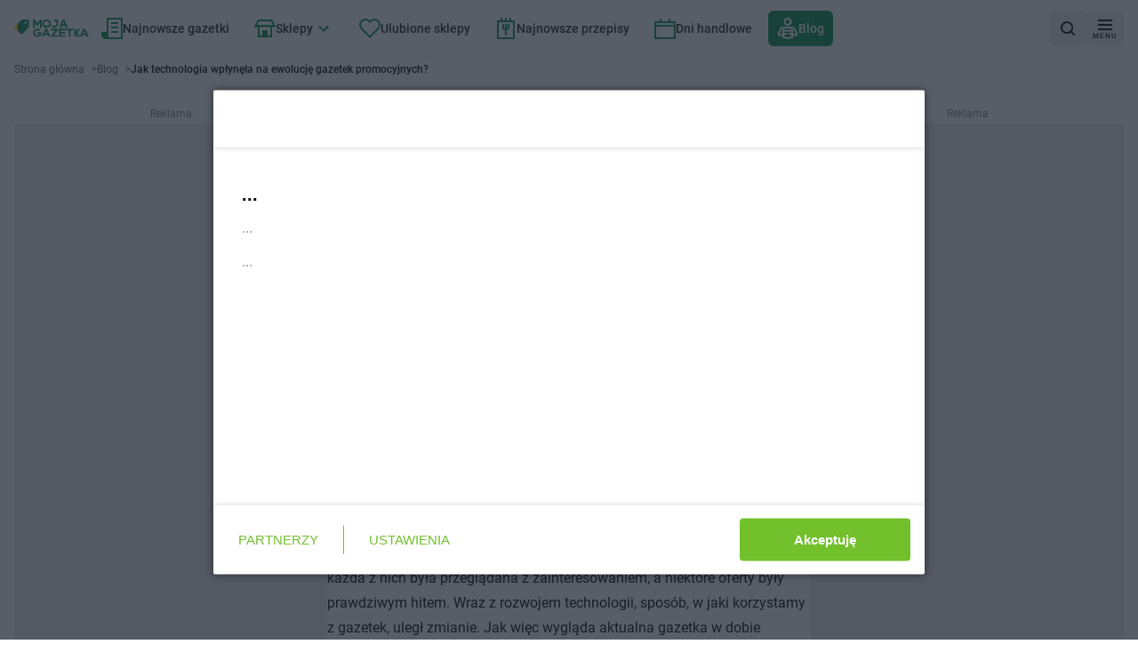

--- FILE ---
content_type: text/html; charset=utf-8
request_url: https://mojagazetka.com/blog/jak-technologia-wplynela-na-ewolucje-gazetek-promocyjnych
body_size: 36702
content:
<!DOCTYPE html><html lang="pl"><head><meta charSet="utf-8"/><meta name="viewport" content="width=device-width, initial-scale=1"/><link rel="preload" as="image" imageSrcSet="/_next/image?url=%2F_next%2Fstatic%2Fmedia%2Fgoogle-play-badge.60c7415b.png&amp;w=1080&amp;q=75 1x, /_next/image?url=%2F_next%2Fstatic%2Fmedia%2Fgoogle-play-badge.60c7415b.png&amp;w=1920&amp;q=75 2x"/><link rel="preload" as="image" href="https://secure.gravatar.com/avatar/413fc2071e0bedb526f560f0216d1128?s=96&amp;d=mm&amp;r=g"/><link rel="stylesheet" href="/_next/static/css/ee94d0bb8510a1cc.css" data-precedence="next"/><link rel="stylesheet" href="/_next/static/css/8c4d71fc86053888.css" data-precedence="next"/><link rel="preload" as="script" fetchPriority="low" href="/_next/static/chunks/webpack-aa1e3a6cfcf1f886.js"/><script src="/_next/static/chunks/87c73c54-6ac92c3ef9b3b7c6.js" async="" type="720af5b8b81fec4c4d0ebc30-text/javascript"></script><script src="/_next/static/chunks/1432-bc141ca24c86304b.js" async="" type="720af5b8b81fec4c4d0ebc30-text/javascript"></script><script src="/_next/static/chunks/main-app-7cb66892bb7dab07.js" async="" type="720af5b8b81fec4c4d0ebc30-text/javascript"></script><script src="/_next/static/chunks/4628-9d3a3e36a64bb476.js" async="" type="720af5b8b81fec4c4d0ebc30-text/javascript"></script><script src="/_next/static/chunks/6056-53fb62593e1b6975.js" async="" type="720af5b8b81fec4c4d0ebc30-text/javascript"></script><script src="/_next/static/chunks/1308-ed278b9cb0c28617.js" async="" type="720af5b8b81fec4c4d0ebc30-text/javascript"></script><script src="/_next/static/chunks/4827-a7806506b86fe98b.js" async="" type="720af5b8b81fec4c4d0ebc30-text/javascript"></script><script src="/_next/static/chunks/9607-4ff92eca996f0906.js" async="" type="720af5b8b81fec4c4d0ebc30-text/javascript"></script><script src="/_next/static/chunks/4931-485cb2581d24923f.js" async="" type="720af5b8b81fec4c4d0ebc30-text/javascript"></script><script src="/_next/static/chunks/8768-b629340869c06f06.js" async="" type="720af5b8b81fec4c4d0ebc30-text/javascript"></script><script src="/_next/static/chunks/6937-f78075d5323fbf10.js" async="" type="720af5b8b81fec4c4d0ebc30-text/javascript"></script><script src="/_next/static/chunks/6441-55729b531e08610d.js" async="" type="720af5b8b81fec4c4d0ebc30-text/javascript"></script><script src="/_next/static/chunks/9873-32c3ceabc12ce191.js" async="" type="720af5b8b81fec4c4d0ebc30-text/javascript"></script><script src="/_next/static/chunks/6676-3019cfe682351506.js" async="" type="720af5b8b81fec4c4d0ebc30-text/javascript"></script><script src="/_next/static/chunks/713-0dd83311e10baf07.js" async="" type="720af5b8b81fec4c4d0ebc30-text/javascript"></script><script src="/_next/static/chunks/9293-e75d0653fa1f05ee.js" async="" type="720af5b8b81fec4c4d0ebc30-text/javascript"></script><script src="/_next/static/chunks/2888-6dfdf7793dbb73fb.js" async="" type="720af5b8b81fec4c4d0ebc30-text/javascript"></script><script src="/_next/static/chunks/app/(with-layout)/blog/layout-031c74440870ad58.js" async="" type="720af5b8b81fec4c4d0ebc30-text/javascript"></script><script src="/_next/static/chunks/152-adf02dfaaaebd8f7.js" async="" type="720af5b8b81fec4c4d0ebc30-text/javascript"></script><script src="/_next/static/chunks/9215-edb975a39cc119c7.js" async="" type="720af5b8b81fec4c4d0ebc30-text/javascript"></script><script src="/_next/static/chunks/3275-820e41c396f2f85e.js" async="" type="720af5b8b81fec4c4d0ebc30-text/javascript"></script><script src="/_next/static/chunks/app/layout-a8ffa058da6a3ff3.js" async="" type="720af5b8b81fec4c4d0ebc30-text/javascript"></script><script src="/_next/static/chunks/app/(with-layout)/blog/%5Bid%5D/page-d1ebe14ace6c0699.js" async="" type="720af5b8b81fec4c4d0ebc30-text/javascript"></script><script src="/_next/static/chunks/app/global-error-45eb16e9bf904527.js" async="" type="720af5b8b81fec4c4d0ebc30-text/javascript"></script><script src="/_next/static/chunks/7866-925389ee2d8d44d6.js" async="" type="720af5b8b81fec4c4d0ebc30-text/javascript"></script><script src="/_next/static/chunks/3052-0594b0cde4f0baab.js" async="" type="720af5b8b81fec4c4d0ebc30-text/javascript"></script><script src="/_next/static/chunks/6607-2ac0ebf50e1707d2.js" async="" type="720af5b8b81fec4c4d0ebc30-text/javascript"></script><script src="/_next/static/chunks/app/(with-layout)/layout-543bbdc25dfcacaf.js" async="" type="720af5b8b81fec4c4d0ebc30-text/javascript"></script><link rel="preload" href="https://securepubads.g.doubleclick.net/tag/js/gpt.js" as="script"/><link rel="preload" href="https://smart.idmnet.pl/338547/smartConfig_1185171.js" as="script"/><link rel="preload" href="https://smart.idmnet.pl/prebidBoilerplate.js" as="script"/><title>Jak technologia wpłynęła na ewolucję gazetek promocyjnych?</title><meta name="description" content="Kiedyś były one nieodłącznym elementem porannej kawy – papierowe gazetki promocyjne, które informowały nas o najnowszych okazjach w pobliskim sklepie. Gazetka Biedronka, gazetka Lidl czy […]"/><meta name="robots" content="index, follow"/><meta name="sentry-trace" content="b6f85a2665484fad9ed9295186e92972-91da29821b986445"/><meta name="baggage" content="sentry-environment=production,sentry-public_key=cec0612edef43016fa1de6357f50f442,sentry-trace_id=b6f85a2665484fad9ed9295186e92972,sentry-org_id=4509643277926400"/><meta property="og:title" content="Jak technologia wpłynęła na ewolucję gazetek promocyjnych?"/><meta property="og:description" content="Kiedyś były one nieodłącznym elementem porannej kawy – papierowe gazetki promocyjne, które informowały nas o najnowszych okazjach w pobliskim sklepie. Gazetka Biedronka, gazetka Lidl czy […]"/><meta name="twitter:card" content="summary"/><meta name="twitter:title" content="Jak technologia wpłynęła na ewolucję gazetek promocyjnych?"/><meta name="twitter:description" content="Kiedyś były one nieodłącznym elementem porannej kawy – papierowe gazetki promocyjne, które informowały nas o najnowszych okazjach w pobliskim sklepie. Gazetka Biedronka, gazetka Lidl czy […]"/><link rel="apple-touch-icon" href="/favicon/180x180.png" sizes="180x180"/><link rel="icon" href="/favicon/32x32.png" sizes="32x32" type="image/png"/><link rel="icon" href="/favicon/180x180.png" sizes="180x180" type="image/png"/><link rel="icon" href="/favicon/192x192.png" sizes="192x192" type="image/png"/><link rel="icon" href="/favicon/512x512.png" sizes="512x512" type="image/png"/><script type="720af5b8b81fec4c4d0ebc30-text/javascript">{"generation-time":"1768960053678"}</script><script type="720af5b8b81fec4c4d0ebc30-text/javascript">
      var pp_gemius_identifier = 'nAfqlsQU9_K3sMXgOae6.KdDroDI6E_xvW1ae4LEBE3.F7';
      // lines below shouldn't be edited
      function gemius_pending(i) { window[i] = window[i] || function() {var x = window[i+'_pdata'] = window[i+'_pdata'] || []; x[x.length]=Array.prototype.slice.call(arguments, 0);};};
      (function(cmds) { var c; while(c = cmds.pop()) gemius_pending(c)})(['gemius_cmd', 'gemius_hit', 'gemius_event', 'gemius_init', 'pp_gemius_hit', 'pp_gemius_event', 'pp_gemius_init']);
      window.pp_gemius_cmd = window.pp_gemius_cmd || window.gemius_cmd;
      (function(d,t) {try {var gt=d.createElement(t),s=d.getElementsByTagName(t)[0],l='http'+((location.protocol=='https:')?'s':''); gt.setAttribute('async','async');
      gt.setAttribute('defer','defer'); gt.src=l+'://gapl.hit.gemius.pl/xgemius.min.js'; s.parentNode.insertBefore(gt,s);} catch (e) {}})(document,'script');
    </script><meta name="sentry-trace" content="0a8202ee29fd5911410134c48c4f4bc9-49ee92b21eed3b3f"/><meta name="baggage" content="sentry-environment=production,sentry-public_key=cec0612edef43016fa1de6357f50f442,sentry-trace_id=0a8202ee29fd5911410134c48c4f4bc9,sentry-org_id=4509643277926400"/><script src="/_next/static/chunks/polyfills-42372ed130431b0a.js" noModule="" type="720af5b8b81fec4c4d0ebc30-text/javascript"></script></head><body><div hidden=""><!--$--><!--/$--></div><script type="720af5b8b81fec4c4d0ebc30-text/javascript">(self.__next_s=self.__next_s||[]).push([0,{"children":"\n          (function() {\n            if (typeof window.__tcfapi === 'undefined') {\n              window.__tcfapi = function(command, version, callback, parameter) {\n                if (typeof callback === 'function') {\n                  callback(false, false);\n                }\n              };\n            }\n          })();\n        ","id":"tcfapi-stub"}])</script><noscript><iframe src="https://www.googletagmanager.com/ns.html?id=GTM-T743XNN" height="0" width="0" style="display:none;visibility:hidden"></iframe></noscript><div data-overlay-container="true"><div data-testid="app-wrapper" class="flex min-h-screen flex-col gap-4"><header data-cy="app-header" class="sticky -top-full z-[10000] transition-[top] duration-700"><nav aria-label="nawigacja główna strony" role="navigation" class="bg-backgroundColor border-primary-100 flex flex-nowrap items-center justify-between gap-2 border-b border-solid px-4 py-2 sm:gap-4"><div data-testid="MainNavBar" class="MainNavBar--gap flex flex-nowrap"><a class="flex w-[84px] items-center" aria-label="Strona główna" href="/"><img alt="Gazetki promocyjne" width="168" height="40" decoding="async" data-nimg="1" style="color:transparent" src="/assets/logo.svg"/></a><ul role="menubar" aria-label="nawigacja główna strony" class="flex-col hidden xl:flex xl:flex-row"><li role="none" class="group p-1"><a data-active="false" role="menuitem" tabindex="0" class="link group-hover:bg-secondary group-hover:text-primary dark:text-primaryLight-50 text-contrastLight group flex cursor-pointer flex-nowrap items-center gap-2 p-5 text-[20px] transition rounded-md px-2.5 h-[40px] !text-sm" href="/najnowsze-gazetki-promocyjne/1"><span><svg width="24" height="24" fill="none" xmlns="http://www.w3.org/2000/svg" class="transition group-hover:fill-primaryLight-50 fill-secondary-500"><path d="M24 0v24H4c-2 0-4-2-4-4v-4h6V0h18Zm-2 2H8v20h14V2Zm-3 8v2h-8v-2h8Zm0-5v2h-8V5h8Z"></path><path d="M19 17v-2h-8v2h8Z"></path></svg></span><span class="dark:text-primaryLight-50">Najnowsze gazetki</span></a></li><li role="none" class="group p-1"><a data-active="false" role="menuitem" tabindex="0" class="link group-hover:bg-secondary group-hover:text-primary dark:text-primaryLight-50 text-contrastLight group flex cursor-pointer flex-nowrap items-center gap-2 p-5 text-[20px] transition rounded-md px-2.5 h-[40px] !text-sm" href="/gazetki-promocyjne"><span><svg width="24" height="20" fill="none" xmlns="http://www.w3.org/2000/svg" class="transition group-hover:fill-primaryLight-50 fill-secondary-500"><path fill-rule="evenodd" clip-rule="evenodd" d="m3.236 6 2-4h13.528l2 4H3.236ZM4 8H3v1H1V8H0l1-2 3-6h16l3 6 1 2h-1v1h-2V8h-1v12H4V8Zm14 0h-2v1h-2V8h-4v1H8V8H6v10h3v-6h6v6h3V8Z"></path></svg></span><span class="dark:text-primaryLight-50">Sklepy</span><span><svg xmlns="http://www.w3.org/2000/svg" width="24" height="24" viewBox="0 0 24 24" class="group-hover:fill-primaryLight-50 transition group-hover:rotate-180 fill-secondary-500"><path d="M16.59 8.59L12 13.17 7.41 8.59 6 10l6 6 6-6z"></path></svg></span></a><!--$?--><template id="B:0"></template><div></div><!--/$--></li><li role="none" class="group p-1"><a data-active="false" role="menuitem" tabindex="0" class="link group-hover:bg-secondary group-hover:text-primary dark:text-primaryLight-50 text-contrastLight group flex cursor-pointer flex-nowrap items-center gap-2 p-5 text-[20px] transition rounded-md px-2.5 h-[40px] !text-sm" href="/ulubione?page=1"><span><svg fill="none" xmlns="http://www.w3.org/2000/svg" class="transition group-hover:fill-primaryLight-50 fill-secondary-500" width="24" height="22"><path fill-rule="evenodd" clip-rule="evenodd" d="M2.05 2.05A7 7 0 0 1 12 2.1a7 7 0 1 1 9.95 9.849l-9.952 9.95-9.948-9.95a7 7 0 0 1 0-9.899Zm8.485 1.414a5 5 0 0 0-7.07 7.071l8.533 8.536 8.536-8.536a5 5 0 1 0-7.702-6.298L12 5.493l-.833-1.256a5.01 5.01 0 0 0-.63-.773Z"></path></svg></span><span class="dark:text-primaryLight-50">Ulubione sklepy</span></a></li><li role="none" class="group p-1"><a data-active="false" role="menuitem" tabindex="0" class="link group-hover:bg-secondary group-hover:text-primary dark:text-primaryLight-50 text-contrastLight group flex cursor-pointer flex-nowrap items-center gap-2 p-5 text-[20px] transition rounded-md px-2.5 h-[40px] !text-sm" href="https://przepisy.mojagazetka.com"><span><svg xmlns="http://www.w3.org/2000/svg" width="24" height="24" viewBox="0 0 24 24" fill="none" class="transition group-hover:fill-primaryLight-50 fill-secondary-500"><path fill-rule="evenodd" clip-rule="evenodd" d="M8 3V0H6V3H2V24H22V3H18V0H16V3H13V0H11V3H8ZM16 5H13H11H8H6H4V22H20V5H18H16ZM10 11V7H8V11C8 12.6573 9.34272 14 11 14V20H13V14C14.6573 14 16 12.6573 16 11V7H14V11C14 11.5527 13.5527 12 13 12V7H11V12C10.4473 12 10 11.5527 10 11Z"></path></svg></span><span class="dark:text-primaryLight-50">Najnowsze przepisy</span></a></li><li role="none" class="group p-1"><a data-active="false" role="menuitem" tabindex="0" class="link group-hover:bg-secondary group-hover:text-primary dark:text-primaryLight-50 text-contrastLight group flex cursor-pointer flex-nowrap items-center gap-2 p-5 text-[20px] transition rounded-md px-2.5 h-[40px] !text-sm" href="/dni-handlowe"><span><svg width="24" height="23" xmlns="http://www.w3.org/2000/svg" class="transition group-hover:fill-primaryLight-50 fill-secondary-500"><path fill-rule="evenodd" clip-rule="evenodd" d="M8 3V0H6v3H0v20h24V3h-6V0h-2v3H8Zm8 2H2v2h20V5h-6Zm6 4H2v12h20V9Z"></path></svg></span><span class="dark:text-primaryLight-50">Dni handlowe</span></a></li><li role="none" class="group p-1"><a data-active="true" role="menuitem" tabindex="0" class="link group-hover:bg-secondary group-hover:text-primary dark:text-primaryLight-50 group flex cursor-pointer flex-nowrap items-center gap-2 p-5 text-[20px] transition bg-secondary text-primary rounded-md px-2.5 h-[40px] !text-sm" href="/blog/strona/1"><span><svg width="24" height="25" viewBox="0 0 24 25" fill="none" xmlns="http://www.w3.org/2000/svg" class="transition group-hover:fill-primaryLight-50 fill-primaryLight-50"><path fill-rule="evenodd" clip-rule="evenodd" d="M12 2C11.337 2 10.7011 2.26339 10.2322 2.73223C9.76339 3.20107 9.5 3.83696 9.5 4.5C9.5 5.16304 9.76339 5.79893 10.2322 6.26777C10.7011 6.73661 11.337 7 12 7C12.663 7 13.2989 6.73661 13.7678 6.26777C14.2366 5.79893 14.5 5.16304 14.5 4.5C14.5 3.83696 14.2366 3.20107 13.7678 2.73223C13.2989 2.26339 12.663 2 12 2ZM8.81802 1.31802C9.66193 0.474106 10.8065 0 12 0C13.1935 0 14.3381 0.474106 15.182 1.31802C16.0259 2.16193 16.5 3.30653 16.5 4.5C16.5 5.69347 16.0259 6.83807 15.182 7.68198C14.3381 8.52589 13.1935 9 12 9C10.8065 9 9.66193 8.52589 8.81802 7.68198C7.97411 6.83807 7.5 5.69347 7.5 4.5C7.5 3.30653 7.97411 2.16193 8.81802 1.31802ZM6 12.7802L12 13.9802L18 12.7802V17.8643L21.2803 18.5931L18.3501 12L5.64995 12.0001L2.71969 18.5937L6 17.8646V12.7802ZM8 19.4689L11.1933 18.7592L10.7593 16.8069L8 17.4201V15.2198L12 16.0198L16 15.2198V17.4199L13.2409 16.8069L12.807 18.7592L16 19.4689V21.1802L12 21.9802L8 21.1802V19.4689ZM6 19.9134L3.15257 20.5463C2.79103 20.6264 2.41433 20.6046 2.06445 20.4833C1.71456 20.362 1.40524 20.1459 1.17093 19.8591C0.936617 19.5724 0.786528 19.2262 0.737381 18.8591C0.688262 18.4923 0.742159 18.1185 0.892569 17.7803L3.82231 11.1879C3.97942 10.8343 4.23572 10.5339 4.56015 10.323C4.88459 10.1122 5.26321 9.99998 5.65013 10H18.3501C18.7371 9.99998 19.1157 10.1122 19.4401 10.323C19.7646 10.5339 20.0209 10.8344 20.178 11.188L23.1077 17.7803C23.2583 18.1186 23.312 18.4921 23.2629 18.8591C23.2137 19.2262 23.0636 19.5724 22.8293 19.8591C22.595 20.1459 22.2857 20.362 21.9358 20.4833C21.5859 20.6046 21.2087 20.6263 20.8472 20.5462L18 19.9134V22.8198L12 24.0198L6 22.8198V19.9134Z"></path></svg></span><span class="dark:text-primaryLight-50">Blog</span></a></li></ul></div><div class="flex grow flex-nowrap justify-end gap-2 sm:gap-4"><div class="relative grid grid-flow-col items-center gap-2 sm:gap-4"><a data-cy="AppStoreBadgeGoogle" href="https://play.google.com/store/apps/details?id=com.ricosti.gazetka&amp;utm_source=mg_webpage&amp;utm_medium=general_web&amp;utm_campaign=googleplay_badge" aria-label="Pobierz w Google Play" target="_blank" rel="noopener noreferrer" class="h-10"><img alt="Pobierz w Google Play" width="904" height="256" decoding="async" data-nimg="1" style="color:transparent;max-width:160px;width:auto;max-height:40px;height:100%" srcSet="/_next/image?url=%2F_next%2Fstatic%2Fmedia%2Fgoogle-play-badge.60c7415b.png&amp;w=1080&amp;q=75 1x, /_next/image?url=%2F_next%2Fstatic%2Fmedia%2Fgoogle-play-badge.60c7415b.png&amp;w=1920&amp;q=75 2x" src="/_next/image?url=%2F_next%2Fstatic%2Fmedia%2Fgoogle-play-badge.60c7415b.png&amp;w=1920&amp;q=75"/></a><div><button data-testid="SearchButton" aria-label="wyszukaj w aplikacji" class="shrink-0 min-h-[40px] min-w-[40px] rounded-lg p-2 text-sm transition flex flex-nowrap justify-center items-center cursor-pointer link-normal active:hover:shadow-none active:hover:bg-primary-300 hover:bg-primary-200 bg-primary-100 hover:shadow-sm bg-primary-100 hover:bg-primary-200 hover:!shadow-none"><svg width="16" height="16" viewBox="0 0 16 16" fill="none" xmlns="http://www.w3.org/2000/svg"><path d="M12.7 11.2298C13.6 10.0373 14.1 8.64596 14.1 7.0559C14.1 3.18012 11 0 7.1 0C3.2 0 0 3.18012 0 7.0559C0 10.9317 3.2 14.1118 7.1 14.1118C8.7 14.1118 10.2 13.6149 11.3 12.7205L14.3 15.7019C14.5 15.9006 14.8 16 15 16C15.2 16 15.5 15.9006 15.7 15.7019C16.1 15.3043 16.1 14.7081 15.7 14.3106L12.7 11.2298ZM7.1 12.0248C4.3 12.0248 2 9.83851 2 7.0559C2 4.27329 4.3 1.98758 7.1 1.98758C9.9 1.98758 12.2 4.27329 12.2 7.0559C12.2 9.83851 9.9 12.0248 7.1 12.0248Z"></path></svg></button></div></div></div><div><button aria-label="menu" class="shrink-0 min-h-[40px] min-w-[40px] rounded-lg p-2 text-sm transition flex flex-nowrap justify-center items-center cursor-pointer link-normal active:hover:shadow-none active:hover:bg-primary-300 hover:bg-primary-200 bg-primary-100 hover:shadow-sm bg-primary-100 hover:bg-primary-200 hover:!shadow-none"><span class="flex translate-y-0.5 flex-col items-center justify-center"><svg width="16" height="12" viewBox="0 0 16 12" fill="none" xmlns="http://www.w3.org/2000/svg"><path fill-rule="evenodd" clip-rule="evenodd" d="M16 0H0V2H16V0ZM0 5H16V7H0V5ZM0 10H16V12H0V10Z"></path></svg><span class="mt-0.5 text-[8px] leading-[10px] tracking-[1px]">MENU</span></span></button></div></nav></header><main data-testid="app-main" class="grow"><div data-testid="blog-post-page"><div class="container mb-4 lg:mb-8"><div data-testid="Breadcrumbs" class="mb-4"><ol class="m-0 flex list-none flex-wrap gap-x-2 p-0" itemScope="" itemType="https://schema.org/BreadcrumbList"><li itemProp="itemListElement" itemScope="" itemType="https://schema.org/ListItem"><a href="/" itemScope="" itemType="https://schema.org/WebPage" itemID="https://mojagazetka.com/" itemProp="item"><span itemProp="name" class="card-description cursor-pointer py-2 text-textSecondary font-normal">Strona główna</span></a><span aria-hidden="true" class="card-description text-textSecondary py-2 pl-2">&gt;</span><meta itemProp="position" content="1"/></li><li itemProp="itemListElement" itemScope="" itemType="https://schema.org/ListItem"><a href="/blog/strona/1" itemScope="" itemType="https://schema.org/WebPage" itemID="https://mojagazetka.com/blog/strona/1" itemProp="item"><span itemProp="name" class="card-description cursor-pointer py-2 text-textSecondary font-normal">Blog</span></a><span aria-hidden="true" class="card-description text-textSecondary py-2 pl-2">&gt;</span><meta itemProp="position" content="2"/></li><li itemProp="itemListElement" itemScope="" itemType="https://schema.org/ListItem"><span itemProp="name" aria-current="page" aria-disabled="true" class="card-description cursor-pointer py-2 card-title cursor-auto font-bold">Jak technologia wpłynęła na ewolucję gazetek promocyjnych?</span><meta itemProp="position" content="3"/></li></ol></div></div><div class="container mb-4 lg:mb-8 flex justify-between gap-4"><div class="hidden lg:block"><div class="sticky top-2"><div data-testid="AdsWrapper"><span class="card-description text-textTertiary mb-1 box-content block text-center">Reklama</span><div class="bg-primaryLight-100 box-content flex items-start justify-center rounded p-2 md:min-h-[600px] md:min-w-[336px]"><div data-keyid="0"></div></div></div></div></div><div><article itemScope="" itemType="https://schema.org/BlogPosting" data-cy="FeatureBlogPost"><div class="relative mx-auto mb-6 h-[400px] w-full overflow-hidden rounded-md lg:mb-8"><div class="absolute bottom-0 left-0 z-10 h-full w-full" style="background-image:linear-gradient(180deg,transparent,rgba(0,0,0,.8))"></div><img itemProp="image" alt="obrazek wpisu" loading="lazy" decoding="async" data-nimg="fill" class="absolute left-0 top-0 z-0 h-full w-full object-cover" style="position:absolute;height:100%;width:100%;left:0;top:0;right:0;bottom:0;color:transparent" sizes="870,520" srcSet="/_next/image?url=https%3A%2F%2Fwordpress.mojagazetka.com%2Fwp-content%2Fuploads%2F2023%2F05%2Fgazetka-biedronka.png&amp;w=16&amp;q=75 16w, /_next/image?url=https%3A%2F%2Fwordpress.mojagazetka.com%2Fwp-content%2Fuploads%2F2023%2F05%2Fgazetka-biedronka.png&amp;w=32&amp;q=75 32w, /_next/image?url=https%3A%2F%2Fwordpress.mojagazetka.com%2Fwp-content%2Fuploads%2F2023%2F05%2Fgazetka-biedronka.png&amp;w=48&amp;q=75 48w, /_next/image?url=https%3A%2F%2Fwordpress.mojagazetka.com%2Fwp-content%2Fuploads%2F2023%2F05%2Fgazetka-biedronka.png&amp;w=64&amp;q=75 64w, /_next/image?url=https%3A%2F%2Fwordpress.mojagazetka.com%2Fwp-content%2Fuploads%2F2023%2F05%2Fgazetka-biedronka.png&amp;w=96&amp;q=75 96w, /_next/image?url=https%3A%2F%2Fwordpress.mojagazetka.com%2Fwp-content%2Fuploads%2F2023%2F05%2Fgazetka-biedronka.png&amp;w=128&amp;q=75 128w, /_next/image?url=https%3A%2F%2Fwordpress.mojagazetka.com%2Fwp-content%2Fuploads%2F2023%2F05%2Fgazetka-biedronka.png&amp;w=256&amp;q=75 256w, /_next/image?url=https%3A%2F%2Fwordpress.mojagazetka.com%2Fwp-content%2Fuploads%2F2023%2F05%2Fgazetka-biedronka.png&amp;w=384&amp;q=75 384w, /_next/image?url=https%3A%2F%2Fwordpress.mojagazetka.com%2Fwp-content%2Fuploads%2F2023%2F05%2Fgazetka-biedronka.png&amp;w=640&amp;q=75 640w, /_next/image?url=https%3A%2F%2Fwordpress.mojagazetka.com%2Fwp-content%2Fuploads%2F2023%2F05%2Fgazetka-biedronka.png&amp;w=750&amp;q=75 750w, /_next/image?url=https%3A%2F%2Fwordpress.mojagazetka.com%2Fwp-content%2Fuploads%2F2023%2F05%2Fgazetka-biedronka.png&amp;w=828&amp;q=75 828w, /_next/image?url=https%3A%2F%2Fwordpress.mojagazetka.com%2Fwp-content%2Fuploads%2F2023%2F05%2Fgazetka-biedronka.png&amp;w=1080&amp;q=75 1080w, /_next/image?url=https%3A%2F%2Fwordpress.mojagazetka.com%2Fwp-content%2Fuploads%2F2023%2F05%2Fgazetka-biedronka.png&amp;w=1200&amp;q=75 1200w, /_next/image?url=https%3A%2F%2Fwordpress.mojagazetka.com%2Fwp-content%2Fuploads%2F2023%2F05%2Fgazetka-biedronka.png&amp;w=1920&amp;q=75 1920w, /_next/image?url=https%3A%2F%2Fwordpress.mojagazetka.com%2Fwp-content%2Fuploads%2F2023%2F05%2Fgazetka-biedronka.png&amp;w=2048&amp;q=75 2048w, /_next/image?url=https%3A%2F%2Fwordpress.mojagazetka.com%2Fwp-content%2Fuploads%2F2023%2F05%2Fgazetka-biedronka.png&amp;w=3840&amp;q=75 3840w" src="/_next/image?url=https%3A%2F%2Fwordpress.mojagazetka.com%2Fwp-content%2Fuploads%2F2023%2F05%2Fgazetka-biedronka.png&amp;w=3840&amp;q=75"/><div class="absolute bottom-0 left-0 z-20 p-4"><div class="flex flex-wrap gap-2"><div class="flex flex-wrap gap-2"><a href="/blog/strona/1?category=6"><span class="shrink-0 min-h-[27px] min-w-[40px] rounded-lg transition flex flex-nowrap justify-center items-center link-normal active:hover:shadow-none border text-primaryLight-50 dark:text-contrastDeepLight border-contrastDeepLight dark:border-primaryLight-50 text-xs p-1.5 relative before:bg-backgroundColor before:w-full before:h-full before:absolute overflow-hidden before:-z-10 bg-contrastDeepLight dark:bg-primaryLight-50 cursor-pointer hover:bg-contrastLight hover:border-contrastLight hover:dark:bg-primaryLight-50 hover:dark:border-primaryLight-50 mb-2">Wiedza</span></a></div></div><h1 itemProp="headline" class="header2 md:header1 text-primaryLight-50 leading-tight">Jak technologia wpłynęła na ewolucję gazetek promocyjnych?</h1><div class="mt-3 flex"><img alt="obrazek autora" src="https://secure.gravatar.com/avatar/413fc2071e0bedb526f560f0216d1128?s=96&amp;d=mm&amp;r=g" class="mr-2 h-10 w-10 rounded-full object-cover"/><div><p itemProp="author" itemScope="" itemType="https://schema.org/Person" class="text-primaryDark-900 text-sm " data-testid="author"><span itemProp="name">Rafał Baran</span></p><p class="text-primaryDark-800 text-xs" data-testid="date">15.05.2023</p><div itemProp="datePublished" class="hidden">2023-05-15T16:38:00</div></div></div></div></div><div data-testid="content" class="text-textPrimary backend-html">
<p>Kiedyś były one nieodłącznym elementem porannej kawy – papierowe gazetki promocyjne, które informowały nas o najnowszych okazjach w pobliskim sklepie. <a href="https://mojagazetka.com/gazetki-promocyjne/biedronka" target="_blank" rel="noreferrer noopener">Gazetka Biedronka</a>, <a href="https://mojagazetka.com/gazetki-promocyjne/lidl" target="_blank" rel="noreferrer noopener">gazetka Lidl</a> czy <a href="https://mojagazetka.com/gazetki-promocyjne/kaufland" target="_blank" rel="noreferrer noopener">gazetka Kaufland</a> – każda z nich była przeglądana z zainteresowaniem, a niektóre oferty były prawdziwym hitem. Wraz z rozwojem technologii, sposób, w jaki korzystamy z gazetek, uległ zmianie. Jak więc wygląda aktualna gazetka w dobie cyfryzacji?</p>



<h2><strong>1. Digitalizacja – nowa gazetka w zasięgu ręki</strong></h2>



<p>Dzięki postępowi technologicznemu, gazetki promocyjne stały się bardziej dostępne. Wystarczy smartfon i dostęp do internetu, by przeglądać najnowsze oferty, nie ruszając się z domu. Nie tylko jest to bardziej ekologiczne, ale też pozwala na szybkie porównanie ofert różnych sklepów.</p>



<p></p>



<h2><strong>2. Personalizacja ofert</strong></h2>



<p>Dzięki technologii, sklepy mają możliwość analizowania preferencji zakupowych swoich klientów. To oznacza, że aktualna gazetka, którą przeglądasz w aplikacji sklepowej, może być dostosowana dokładnie do twoich potrzeb. Jeśli często kupujesz produkty ekologiczne, <a href="https://mojagazetka.com/gazetki-promocyjne/biedronka">oferta gazetki Biedronka</a> będzie dla ciebie bardziej zielona.</p>



<p></p>



<h2><strong>3. Interaktywność i multimedialność</strong></h2>



<p>Nowa gazetka w wersji cyfrowej nie jest jedynie statycznym obrazem. Może zawierać filmy, animacje, a nawet wirtualne przymierzalnie. Wyobraź sobie, że gazetka Lidl oferuje przepisy wideo na dania z produktów aktualnie w promocji!</p>



<p></p>



<h2><strong>4. Szybkie powiadomienia o promocjach</strong></h2>



<p>Nie musisz już czekać na dostawę papierowej gazetki do twojego domu, by dowiedzieć się o promocjach. Aplikacje sklepowe mogą wysyłać powiadomienia o nowych ofertach wprost na twój telefon.</p>



<h2><strong>5. Łatwość udostępniania</strong></h2>



<p>Znalazłeś świetną ofertę w gazetce Kaufland i chcesz się nią podzielić z rodziną lub przyjaciółmi? W erze cyfrowej jest to prostsze niż kiedykolwiek. Wystarczy kilka kliknięć, by przesłać interesującą stronę gazetki.</p>



<h2><strong>Podsumowanie</strong></h2>



<p>Rozwój technologii zdecydowanie zmienił sposób, w jaki korzystamy z gazetek promocyjnych. Stały się one bardziej interaktywne, dostosowane do indywidualnych potrzeb i łatwiejsze w użyciu. Jednak ich główny cel pozostał niezmienny: informowanie klientów o najlepszych ofertach. W dobie cyfryzacji warto jednak pamiętać, by nie dać się zwieść iluzji oszczędności i robić zakupy świadomie.</p>
</div></article></div><div class="hidden lg:block"><div class="sticky top-2"><div data-testid="AdsWrapper"><span class="card-description text-textTertiary mb-1 box-content block text-center">Reklama</span><div class="bg-primaryLight-100 box-content flex items-start justify-center rounded p-2 md:min-h-[600px] md:min-w-[336px]"><div data-keyid="0"></div></div></div></div></div></div></div><!--$--><!--/$--></main><footer data-testid="app-footer"><!--$?--><template id="B:1"></template><section style="content-visibility:auto;contain-intrinsic-size:auto 440px"><div class="container mb-4 lg:mb-8 grid grid-cols-1 gap-y-16 lg:grid-cols-4"><div class="lg:col-span-2"><div class="bg-primaryLight-100 animate-pulse rounded-lg mb-4 h-7 w-48"></div><div class="sm:columns-2 md:columns-3 lg:columns-2"><div class="bg-primaryLight-100 animate-pulse rounded-lg mb-3 h-5 w-full"></div><div class="bg-primaryLight-100 animate-pulse rounded-lg mb-3 h-5 w-full"></div><div class="bg-primaryLight-100 animate-pulse rounded-lg mb-3 h-5 w-full"></div><div class="bg-primaryLight-100 animate-pulse rounded-lg mb-3 h-5 w-full"></div><div class="bg-primaryLight-100 animate-pulse rounded-lg mb-3 h-5 w-full"></div><div class="bg-primaryLight-100 animate-pulse rounded-lg mb-3 h-5 w-full"></div><div class="bg-primaryLight-100 animate-pulse rounded-lg mb-3 h-5 w-full"></div><div class="bg-primaryLight-100 animate-pulse rounded-lg mb-3 h-5 w-full"></div><div class="bg-primaryLight-100 animate-pulse rounded-lg mb-3 h-5 w-full"></div><div class="bg-primaryLight-100 animate-pulse rounded-lg mb-3 h-5 w-full"></div><div class="bg-primaryLight-100 animate-pulse rounded-lg mb-3 h-5 w-full"></div><div class="bg-primaryLight-100 animate-pulse rounded-lg mb-3 h-5 w-full"></div></div></div><div class="lg:col-span-2"><div class="bg-primaryLight-100 animate-pulse rounded-lg mb-4 h-7 w-48"></div><div class="sm:columns-2 md:columns-3 lg:columns-2"><div class="bg-primaryLight-100 animate-pulse rounded-lg mb-3 h-5 w-full"></div><div class="bg-primaryLight-100 animate-pulse rounded-lg mb-3 h-5 w-full"></div><div class="bg-primaryLight-100 animate-pulse rounded-lg mb-3 h-5 w-full"></div><div class="bg-primaryLight-100 animate-pulse rounded-lg mb-3 h-5 w-full"></div><div class="bg-primaryLight-100 animate-pulse rounded-lg mb-3 h-5 w-full"></div><div class="bg-primaryLight-100 animate-pulse rounded-lg mb-3 h-5 w-full"></div><div class="bg-primaryLight-100 animate-pulse rounded-lg mb-3 h-5 w-full"></div><div class="bg-primaryLight-100 animate-pulse rounded-lg mb-3 h-5 w-full"></div><div class="bg-primaryLight-100 animate-pulse rounded-lg mb-3 h-5 w-full"></div><div class="bg-primaryLight-100 animate-pulse rounded-lg mb-3 h-5 w-full"></div><div class="bg-primaryLight-100 animate-pulse rounded-lg mb-3 h-5 w-full"></div><div class="bg-primaryLight-100 animate-pulse rounded-lg mb-3 h-5 w-full"></div></div></div><div class="lg:col-span-4"><div class="bg-primaryLight-100 animate-pulse rounded-lg mb-4 h-7 w-48"></div><div class="md:columns-2 lg:columns-3 2xl:columns-4"><div class="bg-primaryLight-100 animate-pulse rounded-lg mb-3 h-5 w-full"></div><div class="bg-primaryLight-100 animate-pulse rounded-lg mb-3 h-5 w-full"></div><div class="bg-primaryLight-100 animate-pulse rounded-lg mb-3 h-5 w-full"></div><div class="bg-primaryLight-100 animate-pulse rounded-lg mb-3 h-5 w-full"></div><div class="bg-primaryLight-100 animate-pulse rounded-lg mb-3 h-5 w-full"></div><div class="bg-primaryLight-100 animate-pulse rounded-lg mb-3 h-5 w-full"></div><div class="bg-primaryLight-100 animate-pulse rounded-lg mb-3 h-5 w-full"></div><div class="bg-primaryLight-100 animate-pulse rounded-lg mb-3 h-5 w-full"></div><div class="bg-primaryLight-100 animate-pulse rounded-lg mb-3 h-5 w-full"></div><div class="bg-primaryLight-100 animate-pulse rounded-lg mb-3 h-5 w-full"></div><div class="bg-primaryLight-100 animate-pulse rounded-lg mb-3 h-5 w-full"></div><div class="bg-primaryLight-100 animate-pulse rounded-lg mb-3 h-5 w-full"></div><div class="bg-primaryLight-100 animate-pulse rounded-lg mb-3 h-5 w-full"></div><div class="bg-primaryLight-100 animate-pulse rounded-lg mb-3 h-5 w-full"></div><div class="bg-primaryLight-100 animate-pulse rounded-lg mb-3 h-5 w-full"></div><div class="bg-primaryLight-100 animate-pulse rounded-lg mb-3 h-5 w-full"></div></div></div></div></section><!--/$--><!--$?--><template id="B:2"></template><div class="bg-primary-100 flex flex-col" style="content-visibility:auto;contain-intrinsic-size:auto 650px"><div class="mx-2xl container flex flex-col p-8"><div class="flex lg:justify-center"><div class="mb-8 w-[140px]"><div class="bg-primaryLight-100 animate-pulse rounded-lg h-12 w-full"></div></div></div><div class="grid grid-cols-1 gap-[32px] lg:grid-cols-3 lg:gap-[64px]"><div class="flex flex-col gap-8"><div><div class="bg-primaryLight-100 animate-pulse rounded-lg mb-4 h-6 w-48"></div><div class="flex gap-2"><div class="bg-primaryLight-100 animate-pulse rounded-lg h-12 w-36"></div><div class="bg-primaryLight-100 animate-pulse rounded-lg h-12 w-36"></div></div></div><div><div class="bg-primaryLight-100 animate-pulse rounded-lg mb-4 h-6 w-32"></div><div class="flex gap-3"><div class="bg-primaryLight-100 animate-pulse h-10 w-10 rounded-full"></div><div class="bg-primaryLight-100 animate-pulse h-10 w-10 rounded-full"></div><div class="bg-primaryLight-100 animate-pulse h-10 w-10 rounded-full"></div><div class="bg-primaryLight-100 animate-pulse h-10 w-10 rounded-full"></div></div></div></div><div class="flex flex-col gap-8"><div><div class="bg-primaryLight-100 animate-pulse rounded-lg mb-4 h-6 w-32"></div><div class="bg-primaryLight-100 animate-pulse rounded-lg h-5 w-full"></div><div class="bg-primaryLight-100 animate-pulse rounded-lg h-5 w-3/4"></div></div><div><div class="bg-primaryLight-100 animate-pulse rounded-lg mb-4 h-6 w-40"></div><div class="bg-primaryLight-100 animate-pulse rounded-lg h-5 w-full"></div></div></div><div class="flex flex-col gap-2.5"><div class="bg-primaryLight-100 animate-pulse rounded-lg h-5 w-full"></div><div class="bg-primaryLight-100 animate-pulse rounded-lg h-5 w-full"></div><div class="bg-primaryLight-100 animate-pulse rounded-lg h-5 w-full"></div><div class="bg-primaryLight-100 animate-pulse rounded-lg h-5 w-full"></div></div></div></div><div class="border-primary-200 flex flex-wrap justify-center gap-4 border-t px-8 py-6"><div class="bg-primaryLight-100 animate-pulse rounded-lg h-5 w-24"></div><div class="bg-primaryLight-100 animate-pulse rounded-lg h-5 w-24"></div><div class="bg-primaryLight-100 animate-pulse rounded-lg h-5 w-24"></div><div class="bg-primaryLight-100 animate-pulse rounded-lg h-5 w-24"></div><div class="bg-primaryLight-100 animate-pulse rounded-lg h-5 w-24"></div><div class="bg-primaryLight-100 animate-pulse rounded-lg h-5 w-24"></div></div><div class="w-full p-8 text-center"><div class="bg-primaryLight-100 animate-pulse rounded-lg mx-auto h-5 w-64"></div></div></div><!--/$--></footer></div></div><script type="720af5b8b81fec4c4d0ebc30-text/javascript">requestAnimationFrame(function(){$RT=performance.now()});</script><script src="/_next/static/chunks/webpack-aa1e3a6cfcf1f886.js" id="_R_" async="" type="720af5b8b81fec4c4d0ebc30-text/javascript"></script><div hidden id="S:0"><div data-testid="StoresMegaMenu" class="bg-primary-200 fixed bottom-0 left-0 right-0 top-[80px] transition-all pointer-events-none invisible opacity-0 group-hover:lg:visible group-hover:lg:top-[65px] group-hover:lg:opacity-100"><div class="-mt-4 h-3.5 w-full pt-4 pointer-events-none group-hover:lg:pointer-events-auto"><div class="bg-backgroundColor min-h-[300px] w-full p-4 drop-shadow-xl"><div class="container hidden group-hover:lg:block"><div class="grid grid-cols-3 items-start gap-10 xl:grid-cols-4 2xl:grid-cols-5"><a href="/gazetki-promocyjne"><span class="shrink-0 min-h-[40px] min-w-[40px] rounded-lg p-2 text-sm transition flex flex-nowrap justify-center items-center cursor-pointer link-normal active:hover:shadow-none p-4 rounded-lgl !text-[20px] active:hover:bg-primary-300 hover:bg-primary-200 bg-primary-100 hover:shadow-sm bg-primary-100 hover:bg-primary-200 !justify-start gap-4" role="menuitem"><span>Zobacz wszystkie sklepy</span><svg width="22" height="18" viewBox="0 0 22 18" fill="none" xmlns="http://www.w3.org/2000/svg" class="stroke-textPrimary"><path d="M0 9L20 9" fill="none" stroke-width="2" stroke-miterlimit="10"></path><path fill="none" d="M13 2L20 9L13 16" stroke-width="2" stroke-miterlimit="10" stroke-linecap="square"></path></svg></span></a><div data-testid="StoreCategory-supermarkety" role="group" aria-labelledby="_S_1_" class="col"><div class="mb-2 flex items-center gap-2"><a role="menuitem" href="/najnowsze-gazetki-promocyjne/1?category=supermarkety"><img alt="Supermarkety" src="/categories/supermarkety.svg" class="h-6 w-6" loading="lazy"/></a><a href="/najnowsze-gazetki-promocyjne/1?category=supermarkety"><span class="transition link-normal hover:underline cursor-pointer hover:text-secondary-500" role="menuitem"><span id="_S_1_">Supermarkety</span></span></a></div><ul role="menu" class="space-x-comma flex flex-wrap gap-1"><li role="presentation"><div class="inline"><a href="/gazetki-promocyjne/swiateczne-promocje"><span class="transition link-normal hover:underline cursor-pointer hover:text-secondary-500" role="menuitem"><span class="link-small !font-normal">Świąteczne promocje</span></span></a></div></li><li role="presentation"><div class="inline"><a href="/gazetki-promocyjne/action"><span class="transition link-normal hover:underline cursor-pointer hover:text-secondary-500" role="menuitem"><span class="link-small !font-normal">Action</span></span></a></div></li><li role="presentation"><div class="inline"><a href="/gazetki-promocyjne/auchan"><span class="transition link-normal hover:underline cursor-pointer hover:text-secondary-500" role="menuitem"><span class="link-small !font-normal">Auchan</span></span></a></div></li><li role="presentation"><div class="inline"><a href="/gazetki-promocyjne/aldi"><span class="transition link-normal hover:underline cursor-pointer hover:text-secondary-500" role="menuitem"><span class="link-small !font-normal">ALDI</span></span></a></div></li><li role="presentation"><div class="inline"><a href="/gazetki-promocyjne/biedronka"><span class="transition link-normal hover:underline cursor-pointer hover:text-secondary-500" role="menuitem"><span class="link-small !font-normal">Biedronka</span></span></a></div></li><li role="presentation"><div class="inline"><a href="/gazetki-promocyjne/dealz"><span class="transition link-normal hover:underline cursor-pointer hover:text-secondary-500" role="menuitem"><span class="link-small !font-normal">Dealz</span></span></a></div></li><li role="presentation"><div class="inline"><a href="/gazetki-promocyjne/stokrotka-supermarket"><span class="transition link-normal hover:underline cursor-pointer hover:text-secondary-500" role="menuitem"><span class="link-small !font-normal">Stokrotka Supermarket</span></span></a></div></li><li role="presentation"><div class="inline"><a href="/gazetki-promocyjne/kaufland"><span class="transition link-normal hover:underline cursor-pointer hover:text-secondary-500" role="menuitem"><span class="link-small !font-normal">Kaufland</span></span></a></div></li><li role="presentation"><div class="inline"><a href="/gazetki-promocyjne/lewiatan"><span class="transition link-normal hover:underline cursor-pointer hover:text-secondary-500" role="menuitem"><span class="link-small !font-normal">LEWIATAN</span></span></a></div></li><li role="presentation"><div class="inline"><a href="/gazetki-promocyjne/lidl"><span class="transition link-normal hover:underline cursor-pointer hover:text-secondary-500" role="menuitem"><span class="link-small !font-normal">LIDL</span></span></a></div></li><li role="presentation"><div class="inline"><a href="/gazetki-promocyjne/netto"><span class="transition link-normal hover:underline cursor-pointer hover:text-secondary-500" role="menuitem"><span class="link-small !font-normal">NETTO</span></span></a></div></li></ul></div><div data-testid="StoreCategory-moda" role="group" aria-labelledby="_S_2_" class="col"><div class="mb-2 flex items-center gap-2"><a role="menuitem" href="/najnowsze-gazetki-promocyjne/1?category=moda"><img alt="Moda" src="/categories/moda.svg" class="h-6 w-6" loading="lazy"/></a><a href="/najnowsze-gazetki-promocyjne/1?category=moda"><span class="transition link-normal hover:underline cursor-pointer hover:text-secondary-500" role="menuitem"><span id="_S_2_">Moda</span></span></a></div><ul role="menu" class="space-x-comma flex flex-wrap gap-1"><li role="presentation"><div class="inline"><a href="/gazetki-promocyjne/bonprix"><span class="transition link-normal hover:underline cursor-pointer hover:text-secondary-500" role="menuitem"><span class="link-small !font-normal">bonprix</span></span></a></div></li><li role="presentation"><div class="inline"><a href="/gazetki-promocyjne/kik"><span class="transition link-normal hover:underline cursor-pointer hover:text-secondary-500" role="menuitem"><span class="link-small !font-normal">kik</span></span></a></div></li><li role="presentation"><div class="inline"><a href="/gazetki-promocyjne/pepco"><span class="transition link-normal hover:underline cursor-pointer hover:text-secondary-500" role="menuitem"><span class="link-small !font-normal">PEPCO</span></span></a></div></li><li role="presentation"><div class="inline"><a href="/gazetki-promocyjne/takko-fashion"><span class="transition link-normal hover:underline cursor-pointer hover:text-secondary-500" role="menuitem"><span class="link-small !font-normal">Takko Fashion</span></span></a></div></li><li role="presentation"><div class="inline"><a href="/gazetki-promocyjne/woolworth"><span class="transition link-normal hover:underline cursor-pointer hover:text-secondary-500" role="menuitem"><span class="link-small !font-normal">WOOLWORTH</span></span></a></div></li></ul></div><div data-testid="StoreCategory-budowlane" role="group" aria-labelledby="_S_3_" class="col"><div class="mb-2 flex items-center gap-2"><a role="menuitem" href="/najnowsze-gazetki-promocyjne/1?category=budowlane"><img alt="Budowlane" src="/categories/budowlane.svg" class="h-6 w-6" loading="lazy"/></a><a href="/najnowsze-gazetki-promocyjne/1?category=budowlane"><span class="transition link-normal hover:underline cursor-pointer hover:text-secondary-500" role="menuitem"><span id="_S_3_">Budowlane</span></span></a></div><ul role="menu" class="space-x-comma flex flex-wrap gap-1"><li role="presentation"><div class="inline"><a href="/gazetki-promocyjne/bricomarche"><span class="transition link-normal hover:underline cursor-pointer hover:text-secondary-500" role="menuitem"><span class="link-small !font-normal">BRICOMARCHE</span></span></a></div></li><li role="presentation"><div class="inline"><a href="/gazetki-promocyjne/castorama"><span class="transition link-normal hover:underline cursor-pointer hover:text-secondary-500" role="menuitem"><span class="link-small !font-normal">castorama</span></span></a></div></li><li role="presentation"><div class="inline"><a href="/gazetki-promocyjne/jysk"><span class="transition link-normal hover:underline cursor-pointer hover:text-secondary-500" role="menuitem"><span class="link-small !font-normal">JYSK</span></span></a></div></li><li role="presentation"><div class="inline"><a href="/gazetki-promocyjne/leroy-merlin"><span class="transition link-normal hover:underline cursor-pointer hover:text-secondary-500" role="menuitem"><span class="link-small !font-normal">Leroy Merlin</span></span></a></div></li><li role="presentation"><div class="inline"><a href="/gazetki-promocyjne/obi"><span class="transition link-normal hover:underline cursor-pointer hover:text-secondary-500" role="menuitem"><span class="link-small !font-normal">OBI</span></span></a></div></li></ul></div><div data-testid="StoreCategory-drogerie" role="group" aria-labelledby="_S_4_" class="col"><div class="mb-2 flex items-center gap-2"><a role="menuitem" href="/najnowsze-gazetki-promocyjne/1?category=drogerie"><img alt="Drogerie" src="/categories/drogerie.svg" class="h-6 w-6" loading="lazy"/></a><a href="/najnowsze-gazetki-promocyjne/1?category=drogerie"><span class="transition link-normal hover:underline cursor-pointer hover:text-secondary-500" role="menuitem"><span id="_S_4_">Drogerie</span></span></a></div><ul role="menu" class="space-x-comma flex flex-wrap gap-1"><li role="presentation"><div class="inline"><a href="/gazetki-promocyjne/avon"><span class="transition link-normal hover:underline cursor-pointer hover:text-secondary-500" role="menuitem"><span class="link-small !font-normal">AVON</span></span></a></div></li><li role="presentation"><div class="inline"><a href="/gazetki-promocyjne/hebe"><span class="transition link-normal hover:underline cursor-pointer hover:text-secondary-500" role="menuitem"><span class="link-small !font-normal">hebe</span></span></a></div></li><li role="presentation"><div class="inline"><a href="/gazetki-promocyjne/natura"><span class="transition link-normal hover:underline cursor-pointer hover:text-secondary-500" role="menuitem"><span class="link-small !font-normal">Natura</span></span></a></div></li><li role="presentation"><div class="inline"><a href="/gazetki-promocyjne/rossmann"><span class="transition link-normal hover:underline cursor-pointer hover:text-secondary-500" role="menuitem"><span class="link-small !font-normal">ROSSMANN</span></span></a></div></li><li role="presentation"><div class="inline"><a href="/gazetki-promocyjne/super-pharm"><span class="transition link-normal hover:underline cursor-pointer hover:text-secondary-500" role="menuitem"><span class="link-small !font-normal">SUPER-PHARM</span></span></a></div></li></ul></div><div data-testid="StoreCategory-meble" role="group" aria-labelledby="_S_5_" class="col"><div class="mb-2 flex items-center gap-2"><a role="menuitem" href="/najnowsze-gazetki-promocyjne/1?category=meble"><img alt="Meble" src="/categories/meble.svg" class="h-6 w-6" loading="lazy"/></a><a href="/najnowsze-gazetki-promocyjne/1?category=meble"><span class="transition link-normal hover:underline cursor-pointer hover:text-secondary-500" role="menuitem"><span id="_S_5_">Meble</span></span></a></div><ul role="menu" class="space-x-comma flex flex-wrap gap-1"><li role="presentation"><div class="inline"><a href="/gazetki-promocyjne/abra"><span class="transition link-normal hover:underline cursor-pointer hover:text-secondary-500" role="menuitem"><span class="link-small !font-normal">abra meble</span></span></a></div></li><li role="presentation"><div class="inline"><a href="/gazetki-promocyjne/agata"><span class="transition link-normal hover:underline cursor-pointer hover:text-secondary-500" role="menuitem"><span class="link-small !font-normal">Agata</span></span></a></div></li><li role="presentation"><div class="inline"><a href="/gazetki-promocyjne/black-red-white"><span class="transition link-normal hover:underline cursor-pointer hover:text-secondary-500" role="menuitem"><span class="link-small !font-normal">Black Red White</span></span></a></div></li><li role="presentation"><div class="inline"><a href="/gazetki-promocyjne/blu"><span class="transition link-normal hover:underline cursor-pointer hover:text-secondary-500" role="menuitem"><span class="link-small !font-normal">BLU</span></span></a></div></li></ul></div><div data-testid="StoreCategory-rtv-agd-it" role="group" aria-labelledby="_S_6_" class="col"><div class="mb-2 flex items-center gap-2"><a role="menuitem" href="/najnowsze-gazetki-promocyjne/1?category=rtv-agd-it"><img alt="RTV AGD IT" src="/categories/rtv-agd-it.svg" class="h-6 w-6" loading="lazy"/></a><a href="/najnowsze-gazetki-promocyjne/1?category=rtv-agd-it"><span class="transition link-normal hover:underline cursor-pointer hover:text-secondary-500" role="menuitem"><span id="_S_6_">RTV AGD IT</span></span></a></div><ul role="menu" class="space-x-comma flex flex-wrap gap-1"><li role="presentation"><div class="inline"><a href="/gazetki-promocyjne/max-elektro"><span class="transition link-normal hover:underline cursor-pointer hover:text-secondary-500" role="menuitem"><span class="link-small !font-normal">max ELEKTRO</span></span></a></div></li><li role="presentation"><div class="inline"><a href="/gazetki-promocyjne/media-markt"><span class="transition link-normal hover:underline cursor-pointer hover:text-secondary-500" role="menuitem"><span class="link-small !font-normal">Media Markt</span></span></a></div></li><li role="presentation"><div class="inline"><a href="/gazetki-promocyjne/neonet"><span class="transition link-normal hover:underline cursor-pointer hover:text-secondary-500" role="menuitem"><span class="link-small !font-normal">NEONET</span></span></a></div></li><li role="presentation"><div class="inline"><a href="/gazetki-promocyjne/rtv-euro-agd"><span class="transition link-normal hover:underline cursor-pointer hover:text-secondary-500" role="menuitem"><span class="link-small !font-normal">RTV EURO AGD</span></span></a></div></li></ul></div></div></div></div></div></div></div><script type="720af5b8b81fec4c4d0ebc30-text/javascript">$RB=[];$RV=function(a){$RT=performance.now();for(var b=0;b<a.length;b+=2){var c=a[b],e=a[b+1];null!==e.parentNode&&e.parentNode.removeChild(e);var f=c.parentNode;if(f){var g=c.previousSibling,h=0;do{if(c&&8===c.nodeType){var d=c.data;if("/$"===d||"/&"===d)if(0===h)break;else h--;else"$"!==d&&"$?"!==d&&"$~"!==d&&"$!"!==d&&"&"!==d||h++}d=c.nextSibling;f.removeChild(c);c=d}while(c);for(;e.firstChild;)f.insertBefore(e.firstChild,c);g.data="$";g._reactRetry&&requestAnimationFrame(g._reactRetry)}}a.length=0};
$RC=function(a,b){if(b=document.getElementById(b))(a=document.getElementById(a))?(a.previousSibling.data="$~",$RB.push(a,b),2===$RB.length&&("number"!==typeof $RT?requestAnimationFrame($RV.bind(null,$RB)):(a=performance.now(),setTimeout($RV.bind(null,$RB),2300>a&&2E3<a?2300-a:$RT+300-a)))):b.parentNode.removeChild(b)};$RC("B:0","S:0")</script><div hidden id="S:1"><section style="content-visibility:auto;contain-intrinsic-size:auto 440px"><div class="container mb-4 lg:mb-8 grid grid-cols-1 gap-y-16 lg:grid-cols-4"><div class="lg:col-span-2"><h3 class="header2 mb-4">Wybrane lokalizacje sklepów i sieci handlowych</h3><ul class="sm:columns-2 md:columns-3 lg:columns-2"><li><a class="paragraph-small leading-9" href="/lokalizacje-sklepow/warszawa/castorama">Castorama Warszawa</a></li><li><a class="paragraph-small leading-9" href="/lokalizacje-sklepow/warszawa/leroy-merlin">Leroy Merlin Warszawa</a></li><li><a class="paragraph-small leading-9" href="/lokalizacje-sklepow/wroclaw/leroy-merlin">Leroy Merlin Wrocław</a></li><li><a class="paragraph-small leading-9" href="/lokalizacje-sklepow/wroclaw/castorama">Castorama Wrocław</a></li><li><a class="paragraph-small leading-9" href="/lokalizacje-sklepow/rzeszow/castorama">Castorama Rzeszów</a></li><li><a class="paragraph-small leading-9" href="/lokalizacje-sklepow/rzeszow/leroy-merlin">Leroy Merlin Rzeszów</a></li><li><a class="paragraph-small leading-9" href="/lokalizacje-sklepow/szczecin/action">Action Szczecin</a></li><li><a class="paragraph-small leading-9" href="/lokalizacje-sklepow/warszawa/pepco">PEPCO Warszawa</a></li><li><a class="paragraph-small leading-9" href="/lokalizacje-sklepow/krakow/pepco">PEPCO Kraków</a></li><li><a class="paragraph-small leading-9" href="/lokalizacje-sklepow/warszawa/dealz">Dealz Warszawa</a></li><li><a class="paragraph-small leading-9" href="/lokalizacje-sklepow/gdansk/dealz">Dealz Gdańsk</a></li><li><a class="paragraph-small leading-9" href="/lokalizacje-sklepow/lublin/obi">OBI Lublin</a></li></ul></div><div class="lg:col-span-2"><h3 class="header2 mb-4">Popularne sieci handlowe</h3><ul class="sm:columns-2 md:columns-3 lg:columns-2"><li><a class="paragraph-small leading-9" href="/gazetki-promocyjne/biedronka">Biedronka gazetka</a></li><li><a class="paragraph-small leading-9" href="/gazetki-promocyjne/lidl">Lidl gazetka</a></li><li><a class="paragraph-small leading-9" href="/gazetki-promocyjne/kaufland">Kaufland gazetka</a></li><li><a class="paragraph-small leading-9" href="/gazetki-promocyjne/pepco">PEPCO gazetka</a></li><li><a class="paragraph-small leading-9" href="/gazetki-promocyjne/netto">Netto gazetka</a></li><li><a class="paragraph-small leading-9" href="/gazetki-promocyjne/dino">Dino gazetka</a></li><li><a class="paragraph-small leading-9" href="/gazetki-promocyjne/action">Action gazetka</a></li><li><a class="paragraph-small leading-9" href="/gazetki-promocyjne/aldi">ALDI gazetka</a></li><li><a class="paragraph-small leading-9" href="/gazetki-promocyjne/rossmann">ROSSMANN gazetka</a></li><li><a class="paragraph-small leading-9" href="/gazetki-promocyjne/dealz">Dealz gazetka</a></li><li><a class="paragraph-small leading-9" href="/gazetki-promocyjne/delikatesy-centrum">Delikatesy Centrum gazetka</a></li><li><a class="paragraph-small leading-9" href="/gazetki-promocyjne/swiateczne-promocje/swiateczne-promocje-25-11-24-24-12-24-ajajg/1">Gazetka Świąteczne Promocje</a></li></ul></div><div class="lg:col-span-4"><h3 class="header2 mb-4">Ulubione produkty użytkowników</h3><ul class="md:columns-2 lg:columns-3 2xl:columns-4"><li><a class="paragraph-small leading-9" href="/ranking-produktow/najlepsze-mleko">Jakie jest ulubione mleko Polek i Polaków?</a></li><li><a class="paragraph-small leading-9" href="/ranking-produktow/najlepszy-papier-toaletowy">Jaki jest ulubiony papier toaletowy Polek i Polaków?</a></li><li><a class="paragraph-small leading-9" href="/ranking-produktow/najlepsza-woda">Jaka jest ulubiona woda Polek i Polaków?</a></li><li><a class="paragraph-small leading-9" href="/ranking-produktow/najlepsze-platki-owsiane">Jakie są ulubione płatki owsiane Polek i Polaków?</a></li><li><a class="paragraph-small leading-9" href="/ranking-produktow/najlepszy-srodek-do-wc">Jaki jest ulubiony środek do WC Polek i Polaków?</a></li><li><a class="paragraph-small leading-9" href="/ranking-produktow/najlepszy-zel-pod-prysznic">Jaki jest ulubiony żel pod prysznic Polek i Polaków?</a></li><li><a class="paragraph-small leading-9" href="/ranking-produktow/najlepszy-szampon">Jaki jest ulubiony szampon Polek i Polaków?</a></li><li><a class="paragraph-small leading-9" href="/ranking-produktow/najlepszy-recznik-papierowy">Jaki jest ulubiony ręcznik papierowy Polek i Polaków?</a></li></ul></div></div></section></div><script type="720af5b8b81fec4c4d0ebc30-text/javascript">$RC("B:1","S:1")</script><div hidden id="S:2"><div data-cy="FeatureMainFooter" class="bg-primary-100 flex flex-col" style="content-visibility:auto;contain-intrinsic-size:auto 650px"><div class="mx-2xl container flex flex-col p-8"><div class="flex lg:justify-center"><div class="mb-8 w-[140px]"><img alt="Gazetki promocyjne" width="168" height="40" decoding="async" data-nimg="1" style="color:transparent" src="/assets/logo.svg"/></div></div><div class="grid grid-cols-1 gap-[32px] lg:grid-cols-3 lg:gap-[64px]"><div class="flex flex-col flex-wrap gap-[32px] lg:grow"><div class="w-full "><h2 class="mb-2 lg:mb-3">Aplikacja Moja Gazetka na Twój telefon!</h2><div class="flex flex-wrap gap-2"><div class="h-12"><a data-cy="AppStoreBadgeApple" href="https://apps.apple.com/app/apple-store/id946711505?pt=110446807&amp;ct=btn-nav&amp;mt=8" aria-label="Pobierz w App Store" target="_blank" rel="noopener noreferrer" class="h-10"><img alt="Pobierz w App Store" loading="lazy" width="766" height="256" decoding="async" data-nimg="1" style="color:transparent;max-width:160px;width:auto;max-height:40px;height:100%" srcSet="/_next/image?url=%2F_next%2Fstatic%2Fmedia%2Fappstore-badge.b792b170.png&amp;w=828&amp;q=75 1x, /_next/image?url=%2F_next%2Fstatic%2Fmedia%2Fappstore-badge.b792b170.png&amp;w=1920&amp;q=75 2x" src="/_next/image?url=%2F_next%2Fstatic%2Fmedia%2Fappstore-badge.b792b170.png&amp;w=1920&amp;q=75"/></a></div><div class="h-12"><a data-cy="AppStoreBadgeGoogle" href="https://play.google.com/store/apps/details?id=com.ricosti.gazetka&amp;utm_source=mg_webpage&amp;utm_medium=general_web&amp;utm_campaign=googleplay_badge" aria-label="Pobierz w Google Play" target="_blank" rel="noopener noreferrer" class="h-10"><img alt="Pobierz w Google Play" width="904" height="256" decoding="async" data-nimg="1" style="color:transparent;max-width:160px;width:auto;max-height:40px;height:100%" srcSet="/_next/image?url=%2F_next%2Fstatic%2Fmedia%2Fgoogle-play-badge.60c7415b.png&amp;w=1080&amp;q=75 1x, /_next/image?url=%2F_next%2Fstatic%2Fmedia%2Fgoogle-play-badge.60c7415b.png&amp;w=1920&amp;q=75 2x" src="/_next/image?url=%2F_next%2Fstatic%2Fmedia%2Fgoogle-play-badge.60c7415b.png&amp;w=1920&amp;q=75"/></a></div><div class="h-12"><a data-cy="AppStoreBadgeHuawei" href="https://appgallery.cloud.huawei.com/ag/n/app/C102810535?channelId=EUPLBDD20200924MG&amp;detailType=0" aria-label="Pobierz w App Gallery" target="_blank" rel="noopener noreferrer" class="h-10"><img alt="Pobierz w App Gallery" loading="lazy" width="160" height="48" decoding="async" data-nimg="1" style="color:transparent;max-width:160px;width:auto;max-height:40px;height:100%" srcSet="/_next/image?url=%2F_next%2Fstatic%2Fmedia%2Fhuawei-badge-black.179fd7ef.png&amp;w=256&amp;q=75 1x, /_next/image?url=%2F_next%2Fstatic%2Fmedia%2Fhuawei-badge-black.179fd7ef.png&amp;w=384&amp;q=75 2x" src="/_next/image?url=%2F_next%2Fstatic%2Fmedia%2Fhuawei-badge-black.179fd7ef.png&amp;w=384&amp;q=75"/></a></div></div></div><div class="w-full "><h2 class="mb-2 lg:mb-3">Bądź z nami na bieżąco</h2><div class="flex flex-wrap"><a aria-label="facebook" class="shrink-0 min-h-[40px] min-w-[40px] rounded-lg p-2 text-sm transition flex flex-nowrap justify-center items-center cursor-pointer link-normal active:hover:shadow-none bg-social-facebook !shadow-social-facebook/50 !text-primaryLight-50 h-[48px] hover:shadow-sm mb-2 w-full" href="https://www.facebook.com/eGazetka" target="_blank"><span class="paragraph flex items-center justify-center gap-2"><svg width="24" height="24" viewBox="0 0 24 24" fill="none" xmlns="http://www.w3.org/2000/svg"><path d="M24 12.0728C23.9997 9.76538 23.3424 7.5064 22.1058 5.56325C20.8692 3.6201 19.1051 2.07415 17.0225 1.10843C14.9398 0.142701 12.6257 -0.202354 10.3542 0.11411C8.08263 0.430574 5.94878 1.3953 4.20524 2.89409C2.4617 4.39287 1.18149 6.36294 0.516158 8.57106C-0.149172 10.7792 -0.171753 13.1329 0.451088 15.3535C1.07393 17.5742 2.31611 19.5687 4.03057 21.1011C5.74503 22.6335 7.85996 23.6395 10.125 24V15.5632H7.078V12.0728H10.125V9.41242C10.125 6.38684 11.917 4.71457 14.657 4.71457C15.5571 4.72756 16.4552 4.80625 17.344 4.95002V7.92227H15.83C15.3742 7.86139 14.9131 7.98513 14.548 8.26627C14.1829 8.5474 13.9437 8.96293 13.883 9.42147C13.8658 9.54989 13.8632 9.67984 13.875 9.80885V12.0728H17.2L16.668 15.5632H13.868V24C16.692 23.5522 19.2644 22.1047 21.1219 19.918C22.9795 17.7314 24.0001 14.9493 24 12.0728Z" fill="white"></path></svg>Obserwuj nas na Facebook</span></a><a aria-label="instagram" class="shrink-0 min-h-[40px] min-w-[40px] rounded-lg p-2 text-sm transition flex flex-nowrap justify-center items-center cursor-pointer link-normal active:hover:shadow-none bg-social-instagram-gradient !shadow-social-instagram/50 !text-primaryLight-50 h-[48px] hover:shadow-sm mb-2 w-full" href="https://www.instagram.com/mojagazetkaapp/" target="_blank"><span class="paragraph flex items-center justify-center gap-2"><svg width="22" height="22" viewBox="0 0 22 22" fill="none" xmlns="http://www.w3.org/2000/svg"><path fill-rule="evenodd" clip-rule="evenodd" d="M11 1.982C13.937 1.982 14.285 1.993 15.445 2.046C16.1424 2.05412 16.8332 2.18233 17.487 2.425C17.965 2.60111 18.3973 2.88237 18.752 3.248C19.1176 3.60269 19.3989 4.035 19.575 4.513C19.8177 5.16685 19.9459 5.85762 19.954 6.555C20.007 7.715 20.018 8.063 20.018 11C20.018 13.937 20.007 14.285 19.954 15.445C19.9459 16.1424 19.8177 16.8332 19.575 17.487C19.3919 17.9615 19.1116 18.3924 18.752 18.752C18.3924 19.1116 17.9615 19.3919 17.487 19.575C16.8332 19.8177 16.1424 19.9459 15.445 19.954C14.285 20.007 13.937 20.018 11 20.018C8.063 20.018 7.715 20.007 6.555 19.954C5.85762 19.9459 5.16685 19.8177 4.513 19.575C4.035 19.3989 3.60269 19.1176 3.248 18.752C2.88237 18.3973 2.60111 17.965 2.425 17.487C2.18233 16.8332 2.05412 16.1424 2.046 15.445C1.993 14.285 1.982 13.937 1.982 11C1.982 8.063 1.993 7.715 2.046 6.555C2.05412 5.85762 2.18233 5.16685 2.425 4.513C2.60111 4.035 2.88237 3.60269 3.248 3.248C3.60269 2.88237 4.035 2.60111 4.513 2.425C5.16685 2.18233 5.85762 2.05412 6.555 2.046C7.715 1.993 8.063 1.982 11 1.982ZM11 0C8.013 0 7.638 0.013 6.465 0.066C5.55258 0.0848561 4.6499 0.257617 3.795 0.577C3.06355 0.860172 2.3994 1.29319 1.84521 1.84824C1.29102 2.40329 0.859036 3.06811 0.577 3.8C0.257617 4.6549 0.0848561 5.55758 0.066 6.47C0.013 7.638 0 8.013 0 11C0 13.987 0.013 14.362 0.066 15.535C0.0848561 16.4474 0.257617 17.3501 0.577 18.205C0.860172 18.9365 1.29319 19.6006 1.84824 20.1548C2.40329 20.709 3.06811 21.141 3.8 21.423C4.6549 21.7424 5.55758 21.9151 6.47 21.934C7.638 21.987 8.013 22 11 22C13.987 22 14.362 21.987 15.535 21.934C16.4474 21.9151 17.3501 21.7424 18.205 21.423C18.9365 21.1398 19.6006 20.7068 20.1548 20.1518C20.709 19.5967 21.141 18.9319 21.423 18.2C21.7424 17.3451 21.9151 16.4424 21.934 15.53C21.987 14.362 22 13.987 22 11C22 8.013 21.987 7.638 21.934 6.465C21.9151 5.55258 21.7424 4.6499 21.423 3.795C21.1398 3.06355 20.7068 2.3994 20.1518 1.84521C19.5967 1.29102 18.9319 0.859036 18.2 0.577C17.3451 0.257617 16.4424 0.0848561 15.53 0.066C14.362 0.013 13.987 0 11 0ZM11 5.35107C9.88273 5.35107 8.79056 5.68238 7.86158 6.3031C6.93261 6.92382 6.20856 7.80608 5.781 8.8383C5.35345 9.87052 5.24158 11.0063 5.45954 12.1021C5.67751 13.1979 6.21553 14.2045 7.00555 14.9945C7.79558 15.7845 8.80214 16.3226 9.89794 16.5405C10.9937 16.7585 12.1296 16.6466 13.1618 16.2191C14.194 15.7915 15.0763 15.0675 15.697 14.1385C16.3177 13.2095 16.649 12.1173 16.649 11.0001C16.649 9.50187 16.0538 8.06502 14.9944 7.00563C13.9351 5.94624 12.4982 5.35107 11 5.35107ZM11 14.6671C10.2747 14.6671 9.56576 14.452 8.96272 14.0491C8.35969 13.6461 7.88968 13.0734 7.61213 12.4034C7.33459 11.7333 7.26197 10.996 7.40346 10.2847C7.54495 9.57335 7.8942 8.91995 8.40704 8.40711C8.91988 7.89427 9.57328 7.54503 10.2846 7.40353C10.9959 7.26204 11.7332 7.33466 12.4033 7.61221C13.0734 7.88975 13.6461 8.35976 14.049 8.9628C14.4519 9.56583 14.667 10.2748 14.667 11.0001C14.667 11.9726 14.2807 12.9053 13.593 13.593C12.9053 14.2807 11.9725 14.6671 11 14.6671ZM18.192 5.12811C18.192 5.85712 17.601 6.44811 16.872 6.44811C16.143 6.44811 15.552 5.85712 15.552 5.12811C15.552 4.39909 16.143 3.80811 16.872 3.80811C17.601 3.80811 18.192 4.39909 18.192 5.12811Z" fill="white"></path></svg>Obserwuj nas na Instagram</span></a></div></div></div><div class="flex flex-col flex-wrap gap-[32px] lg:grow"><div class="w-full "><h2 class="mb-2 lg:mb-3">Masz sugestie lub pytania?</h2><p><span class="mr-2">Napisz do nas:</span><a href="/cdn-cgi/l/email-protection#d9aaaca9a9b6abad99b4b6b3b8beb8a3bcadb2b8f7bab6b4" class="text-secondary"><span class="__cf_email__" data-cfemail="15666065657a676155787a7f7472746f70617e743b767a78">[email&#160;protected]</span></a></p></div><div class="w-full "><h2 class="mb-2 lg:mb-3">Współpraca z nami</h2><p><a class="text-secondary" href="https://b2b.mojagazetka.com/">Zobacz szczegóły</a></p></div></div><div class="flex flex-col flex-wrap gap-[32px] lg:grow"><ul data-cy="CompanyPages"><li class="py-2.5"><a href="/ranking-produktow/strona/1">Wasze ulubione produkty</a></li><li class="py-2.5"><a href="/regulamin-serwisu">Regulamin serwisu i polityka prywatności</a></li><li class="py-2.5"><a href="/assets/regulamin-kalendarz-adwentowy-moja-gazetka.pdf">Regulamin - Kalendarz adwentowy</a></li><li class="py-2.5"><a href="/mapa-strony">Mapa strony</a></li><li class="py-2.5"><a href="/lokalizacje-sklepow/wszystkie-miasta">Wszystkie miasta z lokalizacjami sklepów</a></li></ul></div></div></div><div class="mx-2xl container flex flex-wrap justify-around gap-4 p-8"><a href="https://mojagazetka.com" target="_blank" rel="noreferrer">Polska<!-- --> </a><a href="https://mojeletaky.cz" target="_blank" rel="noreferrer">Czechy<!-- --> </a><a href="https://lovesales.com.ua" target="_blank" rel="noreferrer">Ukraina<!-- --> </a><a href="https://manoakcijos.lt" target="_blank" rel="noreferrer">Litwa<!-- --> </a><a href="https://mletaky.sk" target="_blank" rel="noreferrer">Słowacja<!-- --> </a><a href="https://cataloagedeoferte.ro" target="_blank" rel="noreferrer">Rumunia<!-- --> </a></div><p class="text-primary-700 w-full p-8 text-center" data-testid="copyRight">© <!-- -->2026<!-- --> <a href="/"><span class="cursor-pointer font-normal">Moja Gazetka Sp. z o.o.</span></a></p></div></div><script data-cfasync="false" src="/cdn-cgi/scripts/5c5dd728/cloudflare-static/email-decode.min.js"></script><script type="720af5b8b81fec4c4d0ebc30-text/javascript">$RC("B:2","S:2")</script><script type="720af5b8b81fec4c4d0ebc30-text/javascript">(self.__next_f=self.__next_f||[]).push([0])</script><script type="720af5b8b81fec4c4d0ebc30-text/javascript">self.__next_f.push([1,"1:\"$Sreact.fragment\"\n"])</script><script type="720af5b8b81fec4c4d0ebc30-text/javascript">self.__next_f.push([1,"2:I[45165,[\"4628\",\"static/chunks/4628-9d3a3e36a64bb476.js\",\"6056\",\"static/chunks/6056-53fb62593e1b6975.js\",\"1308\",\"static/chunks/1308-ed278b9cb0c28617.js\",\"4827\",\"static/chunks/4827-a7806506b86fe98b.js\",\"9607\",\"static/chunks/9607-4ff92eca996f0906.js\",\"4931\",\"static/chunks/4931-485cb2581d24923f.js\",\"8768\",\"static/chunks/8768-b629340869c06f06.js\",\"6937\",\"static/chunks/6937-f78075d5323fbf10.js\",\"6441\",\"static/chunks/6441-55729b531e08610d.js\",\"9873\",\"static/chunks/9873-32c3ceabc12ce191.js\",\"6676\",\"static/chunks/6676-3019cfe682351506.js\",\"713\",\"static/chunks/713-0dd83311e10baf07.js\",\"9293\",\"static/chunks/9293-e75d0653fa1f05ee.js\",\"2888\",\"static/chunks/2888-6dfdf7793dbb73fb.js\",\"3017\",\"static/chunks/app/(with-layout)/blog/layout-031c74440870ad58.js\"],\"\"]\n"])</script><script type="720af5b8b81fec4c4d0ebc30-text/javascript">self.__next_f.push([1,"3:I[34545,[\"4628\",\"static/chunks/4628-9d3a3e36a64bb476.js\",\"6056\",\"static/chunks/6056-53fb62593e1b6975.js\",\"1308\",\"static/chunks/1308-ed278b9cb0c28617.js\",\"4827\",\"static/chunks/4827-a7806506b86fe98b.js\",\"9607\",\"static/chunks/9607-4ff92eca996f0906.js\",\"4931\",\"static/chunks/4931-485cb2581d24923f.js\",\"8768\",\"static/chunks/8768-b629340869c06f06.js\",\"6937\",\"static/chunks/6937-f78075d5323fbf10.js\",\"6441\",\"static/chunks/6441-55729b531e08610d.js\",\"152\",\"static/chunks/152-adf02dfaaaebd8f7.js\",\"6676\",\"static/chunks/6676-3019cfe682351506.js\",\"713\",\"static/chunks/713-0dd83311e10baf07.js\",\"9293\",\"static/chunks/9293-e75d0653fa1f05ee.js\",\"9215\",\"static/chunks/9215-edb975a39cc119c7.js\",\"3275\",\"static/chunks/3275-820e41c396f2f85e.js\",\"7177\",\"static/chunks/app/layout-a8ffa058da6a3ff3.js\"],\"FavoritesProviderLocalStorage\"]\n"])</script><script type="720af5b8b81fec4c4d0ebc30-text/javascript">self.__next_f.push([1,"4:I[15504,[\"4628\",\"static/chunks/4628-9d3a3e36a64bb476.js\",\"6056\",\"static/chunks/6056-53fb62593e1b6975.js\",\"1308\",\"static/chunks/1308-ed278b9cb0c28617.js\",\"4827\",\"static/chunks/4827-a7806506b86fe98b.js\",\"9607\",\"static/chunks/9607-4ff92eca996f0906.js\",\"4931\",\"static/chunks/4931-485cb2581d24923f.js\",\"8768\",\"static/chunks/8768-b629340869c06f06.js\",\"6937\",\"static/chunks/6937-f78075d5323fbf10.js\",\"6441\",\"static/chunks/6441-55729b531e08610d.js\",\"152\",\"static/chunks/152-adf02dfaaaebd8f7.js\",\"6676\",\"static/chunks/6676-3019cfe682351506.js\",\"713\",\"static/chunks/713-0dd83311e10baf07.js\",\"9293\",\"static/chunks/9293-e75d0653fa1f05ee.js\",\"9215\",\"static/chunks/9215-edb975a39cc119c7.js\",\"3275\",\"static/chunks/3275-820e41c396f2f85e.js\",\"9540\",\"static/chunks/app/(with-layout)/blog/%5Bid%5D/page-d1ebe14ace6c0699.js\"],\"TranslationProvider\"]\n"])</script><script type="720af5b8b81fec4c4d0ebc30-text/javascript">self.__next_f.push([1,"c:I[77755,[\"9873\",\"static/chunks/9873-32c3ceabc12ce191.js\",\"4219\",\"static/chunks/app/global-error-45eb16e9bf904527.js\"],\"default\"]\nd:I[85341,[],\"\"]\ne:I[90025,[],\"\"]\n"])</script><script type="720af5b8b81fec4c4d0ebc30-text/javascript">self.__next_f.push([1,"10:I[14786,[\"4628\",\"static/chunks/4628-9d3a3e36a64bb476.js\",\"6056\",\"static/chunks/6056-53fb62593e1b6975.js\",\"1308\",\"static/chunks/1308-ed278b9cb0c28617.js\",\"4827\",\"static/chunks/4827-a7806506b86fe98b.js\",\"9607\",\"static/chunks/9607-4ff92eca996f0906.js\",\"4931\",\"static/chunks/4931-485cb2581d24923f.js\",\"8768\",\"static/chunks/8768-b629340869c06f06.js\",\"6937\",\"static/chunks/6937-f78075d5323fbf10.js\",\"6441\",\"static/chunks/6441-55729b531e08610d.js\",\"152\",\"static/chunks/152-adf02dfaaaebd8f7.js\",\"6676\",\"static/chunks/6676-3019cfe682351506.js\",\"713\",\"static/chunks/713-0dd83311e10baf07.js\",\"9293\",\"static/chunks/9293-e75d0653fa1f05ee.js\",\"9215\",\"static/chunks/9215-edb975a39cc119c7.js\",\"3275\",\"static/chunks/3275-820e41c396f2f85e.js\",\"7177\",\"static/chunks/app/layout-a8ffa058da6a3ff3.js\"],\"GemiusChangePageHandler\"]\n"])</script><script type="720af5b8b81fec4c4d0ebc30-text/javascript">self.__next_f.push([1,"11:I[3184,[\"4628\",\"static/chunks/4628-9d3a3e36a64bb476.js\",\"6056\",\"static/chunks/6056-53fb62593e1b6975.js\",\"1308\",\"static/chunks/1308-ed278b9cb0c28617.js\",\"4827\",\"static/chunks/4827-a7806506b86fe98b.js\",\"4931\",\"static/chunks/4931-485cb2581d24923f.js\",\"7866\",\"static/chunks/7866-925389ee2d8d44d6.js\",\"3052\",\"static/chunks/3052-0594b0cde4f0baab.js\",\"6607\",\"static/chunks/6607-2ac0ebf50e1707d2.js\",\"3122\",\"static/chunks/app/(with-layout)/layout-543bbdc25dfcacaf.js\"],\"FeatureDownloadAppModalClient\"]\n"])</script><script type="720af5b8b81fec4c4d0ebc30-text/javascript">self.__next_f.push([1,"12:I[3625,[\"4628\",\"static/chunks/4628-9d3a3e36a64bb476.js\",\"6056\",\"static/chunks/6056-53fb62593e1b6975.js\",\"1308\",\"static/chunks/1308-ed278b9cb0c28617.js\",\"4827\",\"static/chunks/4827-a7806506b86fe98b.js\",\"9607\",\"static/chunks/9607-4ff92eca996f0906.js\",\"4931\",\"static/chunks/4931-485cb2581d24923f.js\",\"8768\",\"static/chunks/8768-b629340869c06f06.js\",\"6937\",\"static/chunks/6937-f78075d5323fbf10.js\",\"6441\",\"static/chunks/6441-55729b531e08610d.js\",\"152\",\"static/chunks/152-adf02dfaaaebd8f7.js\",\"6676\",\"static/chunks/6676-3019cfe682351506.js\",\"713\",\"static/chunks/713-0dd83311e10baf07.js\",\"9293\",\"static/chunks/9293-e75d0653fa1f05ee.js\",\"9215\",\"static/chunks/9215-edb975a39cc119c7.js\",\"3275\",\"static/chunks/3275-820e41c396f2f85e.js\",\"9540\",\"static/chunks/app/(with-layout)/blog/%5Bid%5D/page-d1ebe14ace6c0699.js\"],\"PreloadChunks\"]\n"])</script><script type="720af5b8b81fec4c4d0ebc30-text/javascript">self.__next_f.push([1,"13:I[88391,[\"4628\",\"static/chunks/4628-9d3a3e36a64bb476.js\",\"6056\",\"static/chunks/6056-53fb62593e1b6975.js\",\"1308\",\"static/chunks/1308-ed278b9cb0c28617.js\",\"4827\",\"static/chunks/4827-a7806506b86fe98b.js\",\"9607\",\"static/chunks/9607-4ff92eca996f0906.js\",\"4931\",\"static/chunks/4931-485cb2581d24923f.js\",\"8768\",\"static/chunks/8768-b629340869c06f06.js\",\"6937\",\"static/chunks/6937-f78075d5323fbf10.js\",\"6441\",\"static/chunks/6441-55729b531e08610d.js\",\"9873\",\"static/chunks/9873-32c3ceabc12ce191.js\",\"6676\",\"static/chunks/6676-3019cfe682351506.js\",\"713\",\"static/chunks/713-0dd83311e10baf07.js\",\"9293\",\"static/chunks/9293-e75d0653fa1f05ee.js\",\"2888\",\"static/chunks/2888-6dfdf7793dbb73fb.js\",\"3017\",\"static/chunks/app/(with-layout)/blog/layout-031c74440870ad58.js\"],\"FeatureMobileAppRedirectButtonClient\"]\n"])</script><script type="720af5b8b81fec4c4d0ebc30-text/javascript">self.__next_f.push([1,"14:I[10489,[\"4628\",\"static/chunks/4628-9d3a3e36a64bb476.js\",\"6056\",\"static/chunks/6056-53fb62593e1b6975.js\",\"1308\",\"static/chunks/1308-ed278b9cb0c28617.js\",\"4827\",\"static/chunks/4827-a7806506b86fe98b.js\",\"9607\",\"static/chunks/9607-4ff92eca996f0906.js\",\"4931\",\"static/chunks/4931-485cb2581d24923f.js\",\"8768\",\"static/chunks/8768-b629340869c06f06.js\",\"6937\",\"static/chunks/6937-f78075d5323fbf10.js\",\"6441\",\"static/chunks/6441-55729b531e08610d.js\",\"152\",\"static/chunks/152-adf02dfaaaebd8f7.js\",\"6676\",\"static/chunks/6676-3019cfe682351506.js\",\"713\",\"static/chunks/713-0dd83311e10baf07.js\",\"9293\",\"static/chunks/9293-e75d0653fa1f05ee.js\",\"9215\",\"static/chunks/9215-edb975a39cc119c7.js\",\"3275\",\"static/chunks/3275-820e41c396f2f85e.js\",\"9540\",\"static/chunks/app/(with-layout)/blog/%5Bid%5D/page-d1ebe14ace6c0699.js\"],\"Image\"]\n"])</script><script type="720af5b8b81fec4c4d0ebc30-text/javascript">self.__next_f.push([1,"15:I[36458,[\"4628\",\"static/chunks/4628-9d3a3e36a64bb476.js\",\"6056\",\"static/chunks/6056-53fb62593e1b6975.js\",\"1308\",\"static/chunks/1308-ed278b9cb0c28617.js\",\"4827\",\"static/chunks/4827-a7806506b86fe98b.js\",\"9607\",\"static/chunks/9607-4ff92eca996f0906.js\",\"4931\",\"static/chunks/4931-485cb2581d24923f.js\",\"8768\",\"static/chunks/8768-b629340869c06f06.js\",\"6937\",\"static/chunks/6937-f78075d5323fbf10.js\",\"6441\",\"static/chunks/6441-55729b531e08610d.js\",\"9873\",\"static/chunks/9873-32c3ceabc12ce191.js\",\"6676\",\"static/chunks/6676-3019cfe682351506.js\",\"713\",\"static/chunks/713-0dd83311e10baf07.js\",\"9293\",\"static/chunks/9293-e75d0653fa1f05ee.js\",\"2888\",\"static/chunks/2888-6dfdf7793dbb73fb.js\",\"3017\",\"static/chunks/app/(with-layout)/blog/layout-031c74440870ad58.js\"],\"ThemeProvider\"]\n"])</script><script type="720af5b8b81fec4c4d0ebc30-text/javascript">self.__next_f.push([1,"16:I[17457,[\"4628\",\"static/chunks/4628-9d3a3e36a64bb476.js\",\"6056\",\"static/chunks/6056-53fb62593e1b6975.js\",\"1308\",\"static/chunks/1308-ed278b9cb0c28617.js\",\"4827\",\"static/chunks/4827-a7806506b86fe98b.js\",\"9607\",\"static/chunks/9607-4ff92eca996f0906.js\",\"4931\",\"static/chunks/4931-485cb2581d24923f.js\",\"8768\",\"static/chunks/8768-b629340869c06f06.js\",\"6937\",\"static/chunks/6937-f78075d5323fbf10.js\",\"6441\",\"static/chunks/6441-55729b531e08610d.js\",\"9873\",\"static/chunks/9873-32c3ceabc12ce191.js\",\"6676\",\"static/chunks/6676-3019cfe682351506.js\",\"713\",\"static/chunks/713-0dd83311e10baf07.js\",\"9293\",\"static/chunks/9293-e75d0653fa1f05ee.js\",\"2888\",\"static/chunks/2888-6dfdf7793dbb73fb.js\",\"3017\",\"static/chunks/app/(with-layout)/blog/layout-031c74440870ad58.js\"],\"QueryClientProviderClient\"]\n"])</script><script type="720af5b8b81fec4c4d0ebc30-text/javascript">self.__next_f.push([1,"17:I[9245,[\"4628\",\"static/chunks/4628-9d3a3e36a64bb476.js\",\"6056\",\"static/chunks/6056-53fb62593e1b6975.js\",\"1308\",\"static/chunks/1308-ed278b9cb0c28617.js\",\"4827\",\"static/chunks/4827-a7806506b86fe98b.js\",\"9607\",\"static/chunks/9607-4ff92eca996f0906.js\",\"4931\",\"static/chunks/4931-485cb2581d24923f.js\",\"8768\",\"static/chunks/8768-b629340869c06f06.js\",\"6937\",\"static/chunks/6937-f78075d5323fbf10.js\",\"6441\",\"static/chunks/6441-55729b531e08610d.js\",\"9873\",\"static/chunks/9873-32c3ceabc12ce191.js\",\"6676\",\"static/chunks/6676-3019cfe682351506.js\",\"713\",\"static/chunks/713-0dd83311e10baf07.js\",\"9293\",\"static/chunks/9293-e75d0653fa1f05ee.js\",\"2888\",\"static/chunks/2888-6dfdf7793dbb73fb.js\",\"3017\",\"static/chunks/app/(with-layout)/blog/layout-031c74440870ad58.js\"],\"OverlayProviderClient\"]\n"])</script><script type="720af5b8b81fec4c4d0ebc30-text/javascript">self.__next_f.push([1,"18:I[24419,[\"4628\",\"static/chunks/4628-9d3a3e36a64bb476.js\",\"6056\",\"static/chunks/6056-53fb62593e1b6975.js\",\"1308\",\"static/chunks/1308-ed278b9cb0c28617.js\",\"4827\",\"static/chunks/4827-a7806506b86fe98b.js\",\"9607\",\"static/chunks/9607-4ff92eca996f0906.js\",\"4931\",\"static/chunks/4931-485cb2581d24923f.js\",\"8768\",\"static/chunks/8768-b629340869c06f06.js\",\"6937\",\"static/chunks/6937-f78075d5323fbf10.js\",\"6441\",\"static/chunks/6441-55729b531e08610d.js\",\"9873\",\"static/chunks/9873-32c3ceabc12ce191.js\",\"6676\",\"static/chunks/6676-3019cfe682351506.js\",\"713\",\"static/chunks/713-0dd83311e10baf07.js\",\"9293\",\"static/chunks/9293-e75d0653fa1f05ee.js\",\"2888\",\"static/chunks/2888-6dfdf7793dbb73fb.js\",\"3017\",\"static/chunks/app/(with-layout)/blog/layout-031c74440870ad58.js\"],\"WebVitals\"]\n"])</script><script type="720af5b8b81fec4c4d0ebc30-text/javascript">self.__next_f.push([1,"19:I[52393,[\"4628\",\"static/chunks/4628-9d3a3e36a64bb476.js\",\"6056\",\"static/chunks/6056-53fb62593e1b6975.js\",\"1308\",\"static/chunks/1308-ed278b9cb0c28617.js\",\"4827\",\"static/chunks/4827-a7806506b86fe98b.js\",\"9607\",\"static/chunks/9607-4ff92eca996f0906.js\",\"4931\",\"static/chunks/4931-485cb2581d24923f.js\",\"8768\",\"static/chunks/8768-b629340869c06f06.js\",\"6937\",\"static/chunks/6937-f78075d5323fbf10.js\",\"6441\",\"static/chunks/6441-55729b531e08610d.js\",\"9873\",\"static/chunks/9873-32c3ceabc12ce191.js\",\"6676\",\"static/chunks/6676-3019cfe682351506.js\",\"713\",\"static/chunks/713-0dd83311e10baf07.js\",\"9293\",\"static/chunks/9293-e75d0653fa1f05ee.js\",\"2888\",\"static/chunks/2888-6dfdf7793dbb73fb.js\",\"3017\",\"static/chunks/app/(with-layout)/blog/layout-031c74440870ad58.js\"],\"TemplateHeaderMainScrollable\"]\n"])</script><script type="720af5b8b81fec4c4d0ebc30-text/javascript">self.__next_f.push([1,"1a:I[24692,[\"4628\",\"static/chunks/4628-9d3a3e36a64bb476.js\",\"6056\",\"static/chunks/6056-53fb62593e1b6975.js\",\"1308\",\"static/chunks/1308-ed278b9cb0c28617.js\",\"4827\",\"static/chunks/4827-a7806506b86fe98b.js\",\"9607\",\"static/chunks/9607-4ff92eca996f0906.js\",\"4931\",\"static/chunks/4931-485cb2581d24923f.js\",\"8768\",\"static/chunks/8768-b629340869c06f06.js\",\"6937\",\"static/chunks/6937-f78075d5323fbf10.js\",\"6441\",\"static/chunks/6441-55729b531e08610d.js\",\"152\",\"static/chunks/152-adf02dfaaaebd8f7.js\",\"6676\",\"static/chunks/6676-3019cfe682351506.js\",\"713\",\"static/chunks/713-0dd83311e10baf07.js\",\"9293\",\"static/chunks/9293-e75d0653fa1f05ee.js\",\"9215\",\"static/chunks/9215-edb975a39cc119c7.js\",\"3275\",\"static/chunks/3275-820e41c396f2f85e.js\",\"9540\",\"static/chunks/app/(with-layout)/blog/%5Bid%5D/page-d1ebe14ace6c0699.js\"],\"StateClientProvider\"]\n"])</script><script type="720af5b8b81fec4c4d0ebc30-text/javascript">self.__next_f.push([1,"1b:I[19664,[\"4628\",\"static/chunks/4628-9d3a3e36a64bb476.js\",\"6056\",\"static/chunks/6056-53fb62593e1b6975.js\",\"1308\",\"static/chunks/1308-ed278b9cb0c28617.js\",\"4827\",\"static/chunks/4827-a7806506b86fe98b.js\",\"9607\",\"static/chunks/9607-4ff92eca996f0906.js\",\"4931\",\"static/chunks/4931-485cb2581d24923f.js\",\"8768\",\"static/chunks/8768-b629340869c06f06.js\",\"6937\",\"static/chunks/6937-f78075d5323fbf10.js\",\"6441\",\"static/chunks/6441-55729b531e08610d.js\",\"152\",\"static/chunks/152-adf02dfaaaebd8f7.js\",\"6676\",\"static/chunks/6676-3019cfe682351506.js\",\"713\",\"static/chunks/713-0dd83311e10baf07.js\",\"9293\",\"static/chunks/9293-e75d0653fa1f05ee.js\",\"9215\",\"static/chunks/9215-edb975a39cc119c7.js\",\"3275\",\"static/chunks/3275-820e41c396f2f85e.js\",\"9540\",\"static/chunks/app/(with-layout)/blog/%5Bid%5D/page-d1ebe14ace6c0699.js\"],\"\"]\n"])</script><script type="720af5b8b81fec4c4d0ebc30-text/javascript">self.__next_f.push([1,"1c:\"$Sreact.suspense\"\n28:I[15104,[],\"OutletBoundary\"]\n2a:I[94777,[],\"AsyncMetadataOutlet\"]\n2c:I[15104,[],\"ViewportBoundary\"]\n2e:I[15104,[],\"MetadataBoundary\"]\n"])</script><script type="720af5b8b81fec4c4d0ebc30-text/javascript">self.__next_f.push([1,"31:I[77899,[\"4628\",\"static/chunks/4628-9d3a3e36a64bb476.js\",\"6056\",\"static/chunks/6056-53fb62593e1b6975.js\",\"1308\",\"static/chunks/1308-ed278b9cb0c28617.js\",\"4827\",\"static/chunks/4827-a7806506b86fe98b.js\",\"9607\",\"static/chunks/9607-4ff92eca996f0906.js\",\"4931\",\"static/chunks/4931-485cb2581d24923f.js\",\"8768\",\"static/chunks/8768-b629340869c06f06.js\",\"6937\",\"static/chunks/6937-f78075d5323fbf10.js\",\"6441\",\"static/chunks/6441-55729b531e08610d.js\",\"152\",\"static/chunks/152-adf02dfaaaebd8f7.js\",\"6676\",\"static/chunks/6676-3019cfe682351506.js\",\"713\",\"static/chunks/713-0dd83311e10baf07.js\",\"9293\",\"static/chunks/9293-e75d0653fa1f05ee.js\",\"9215\",\"static/chunks/9215-edb975a39cc119c7.js\",\"3275\",\"static/chunks/3275-820e41c396f2f85e.js\",\"9540\",\"static/chunks/app/(with-layout)/blog/%5Bid%5D/page-d1ebe14ace6c0699.js\"],\"AppSearchContainerClient\"]\n"])</script><script type="720af5b8b81fec4c4d0ebc30-text/javascript">self.__next_f.push([1,"33:I[72288,[\"4628\",\"static/chunks/4628-9d3a3e36a64bb476.js\",\"6056\",\"static/chunks/6056-53fb62593e1b6975.js\",\"1308\",\"static/chunks/1308-ed278b9cb0c28617.js\",\"4827\",\"static/chunks/4827-a7806506b86fe98b.js\",\"9607\",\"static/chunks/9607-4ff92eca996f0906.js\",\"4931\",\"static/chunks/4931-485cb2581d24923f.js\",\"8768\",\"static/chunks/8768-b629340869c06f06.js\",\"6937\",\"static/chunks/6937-f78075d5323fbf10.js\",\"6441\",\"static/chunks/6441-55729b531e08610d.js\",\"152\",\"static/chunks/152-adf02dfaaaebd8f7.js\",\"6676\",\"static/chunks/6676-3019cfe682351506.js\",\"713\",\"static/chunks/713-0dd83311e10baf07.js\",\"9293\",\"static/chunks/9293-e75d0653fa1f05ee.js\",\"9215\",\"static/chunks/9215-edb975a39cc119c7.js\",\"3275\",\"static/chunks/3275-820e41c396f2f85e.js\",\"9540\",\"static/chunks/app/(with-layout)/blog/%5Bid%5D/page-d1ebe14ace6c0699.js\"],\"ButtonOpenMenuClient\"]\n"])</script><script type="720af5b8b81fec4c4d0ebc30-text/javascript">self.__next_f.push([1,"34:I[90622,[\"4628\",\"static/chunks/4628-9d3a3e36a64bb476.js\",\"6056\",\"static/chunks/6056-53fb62593e1b6975.js\",\"1308\",\"static/chunks/1308-ed278b9cb0c28617.js\",\"4827\",\"static/chunks/4827-a7806506b86fe98b.js\",\"9607\",\"static/chunks/9607-4ff92eca996f0906.js\",\"4931\",\"static/chunks/4931-485cb2581d24923f.js\",\"8768\",\"static/chunks/8768-b629340869c06f06.js\",\"6937\",\"static/chunks/6937-f78075d5323fbf10.js\",\"6441\",\"static/chunks/6441-55729b531e08610d.js\",\"152\",\"static/chunks/152-adf02dfaaaebd8f7.js\",\"6676\",\"static/chunks/6676-3019cfe682351506.js\",\"713\",\"static/chunks/713-0dd83311e10baf07.js\",\"9293\",\"static/chunks/9293-e75d0653fa1f05ee.js\",\"9215\",\"static/chunks/9215-edb975a39cc119c7.js\",\"3275\",\"static/chunks/3275-820e41c396f2f85e.js\",\"9540\",\"static/chunks/app/(with-layout)/blog/%5Bid%5D/page-d1ebe14ace6c0699.js\"],\"AsideClient\"]\n"])</script><script type="720af5b8b81fec4c4d0ebc30-text/javascript">self.__next_f.push([1,"35:I[74061,[\"4628\",\"static/chunks/4628-9d3a3e36a64bb476.js\",\"6056\",\"static/chunks/6056-53fb62593e1b6975.js\",\"1308\",\"static/chunks/1308-ed278b9cb0c28617.js\",\"4827\",\"static/chunks/4827-a7806506b86fe98b.js\",\"9607\",\"static/chunks/9607-4ff92eca996f0906.js\",\"4931\",\"static/chunks/4931-485cb2581d24923f.js\",\"8768\",\"static/chunks/8768-b629340869c06f06.js\",\"6937\",\"static/chunks/6937-f78075d5323fbf10.js\",\"6441\",\"static/chunks/6441-55729b531e08610d.js\",\"152\",\"static/chunks/152-adf02dfaaaebd8f7.js\",\"6676\",\"static/chunks/6676-3019cfe682351506.js\",\"713\",\"static/chunks/713-0dd83311e10baf07.js\",\"9293\",\"static/chunks/9293-e75d0653fa1f05ee.js\",\"9215\",\"static/chunks/9215-edb975a39cc119c7.js\",\"3275\",\"static/chunks/3275-820e41c396f2f85e.js\",\"9540\",\"static/chunks/app/(with-layout)/blog/%5Bid%5D/page-d1ebe14ace6c0699.js\"],\"SideNavModalClient\"]\n"])</script><script type="720af5b8b81fec4c4d0ebc30-text/javascript">self.__next_f.push([1,"36:I[66253,[\"4628\",\"static/chunks/4628-9d3a3e36a64bb476.js\",\"6056\",\"static/chunks/6056-53fb62593e1b6975.js\",\"1308\",\"static/chunks/1308-ed278b9cb0c28617.js\",\"4827\",\"static/chunks/4827-a7806506b86fe98b.js\",\"9607\",\"static/chunks/9607-4ff92eca996f0906.js\",\"4931\",\"static/chunks/4931-485cb2581d24923f.js\",\"8768\",\"static/chunks/8768-b629340869c06f06.js\",\"6937\",\"static/chunks/6937-f78075d5323fbf10.js\",\"6441\",\"static/chunks/6441-55729b531e08610d.js\",\"152\",\"static/chunks/152-adf02dfaaaebd8f7.js\",\"6676\",\"static/chunks/6676-3019cfe682351506.js\",\"713\",\"static/chunks/713-0dd83311e10baf07.js\",\"9293\",\"static/chunks/9293-e75d0653fa1f05ee.js\",\"9215\",\"static/chunks/9215-edb975a39cc119c7.js\",\"3275\",\"static/chunks/3275-820e41c396f2f85e.js\",\"9540\",\"static/chunks/app/(with-layout)/blog/%5Bid%5D/page-d1ebe14ace6c0699.js\"],\"ButtonCloseMenuClient\"]\n"])</script><script type="720af5b8b81fec4c4d0ebc30-text/javascript">self.__next_f.push([1,"37:I[40789,[\"4628\",\"static/chunks/4628-9d3a3e36a64bb476.js\",\"6056\",\"static/chunks/6056-53fb62593e1b6975.js\",\"1308\",\"static/chunks/1308-ed278b9cb0c28617.js\",\"4827\",\"static/chunks/4827-a7806506b86fe98b.js\",\"9607\",\"static/chunks/9607-4ff92eca996f0906.js\",\"4931\",\"static/chunks/4931-485cb2581d24923f.js\",\"8768\",\"static/chunks/8768-b629340869c06f06.js\",\"6937\",\"static/chunks/6937-f78075d5323fbf10.js\",\"6441\",\"static/chunks/6441-55729b531e08610d.js\",\"152\",\"static/chunks/152-adf02dfaaaebd8f7.js\",\"6676\",\"static/chunks/6676-3019cfe682351506.js\",\"713\",\"static/chunks/713-0dd83311e10baf07.js\",\"9293\",\"static/chunks/9293-e75d0653fa1f05ee.js\",\"9215\",\"static/chunks/9215-edb975a39cc119c7.js\",\"3275\",\"static/chunks/3275-820e41c396f2f85e.js\",\"9540\",\"static/chunks/app/(with-layout)/blog/%5Bid%5D/page-d1ebe14ace6c0699.js\"],\"ButtonDarkModeSwitcherClient\"]\n"])</script><script type="720af5b8b81fec4c4d0ebc30-text/javascript">self.__next_f.push([1,":HL[\"/_next/static/css/ee94d0bb8510a1cc.css\",\"style\"]\n:HL[\"/_next/static/css/8c4d71fc86053888.css\",\"style\"]\n"])</script><script type="720af5b8b81fec4c4d0ebc30-text/javascript">self.__next_f.push([1,"0:{\"P\":null,\"b\":\"elCR98HTBWvinIGTnyn_5\",\"p\":\"\",\"c\":[\"\",\"blog\",\"jak-technologia-wplynela-na-ewolucje-gazetek-promocyjnych\"],\"i\":false,\"f\":[[[\"\",{\"children\":[\"(with-layout)\",{\"children\":[\"blog\",{\"children\":[[\"id\",\"jak-technologia-wplynela-na-ewolucje-gazetek-promocyjnych\",\"d\"],{\"children\":[\"__PAGE__\",{}]}]}]}]},\"$undefined\",\"$undefined\",true],[\"\",[\"$\",\"$1\",\"c\",{\"children\":[[[\"$\",\"link\",\"0\",{\"rel\":\"stylesheet\",\"href\":\"/_next/static/css/ee94d0bb8510a1cc.css\",\"precedence\":\"next\",\"crossOrigin\":\"$undefined\",\"nonce\":\"$undefined\"}]],[\"$\",\"html\",null,{\"lang\":\"pl\",\"children\":[[\"$\",\"head\",null,{\"children\":[[\"$\",\"script\",null,{\"dangerouslySetInnerHTML\":{\"__html\":\"{\\\"generation-time\\\":\\\"1768960053678\\\"}\"}}],[\"$\",\"$L2\",null,{\"id\":\"googleTagManagerScript\",\"strategy\":\"afterInteractive\",\"dangerouslySetInnerHTML\":{\"__html\":\"\\n            window.dataLayer = window.dataLayer || [];\\n        function gtag(){dataLayer.push(arguments);}\\n\\n        gtag('config', 'G-HC63HQ1HJ1', {\\n          'cookie_flags': 'samesite=none;secure'\\n        });\\n\\n         (function (w, d, s, l, i) {\\n            w[l] = w[l] || []; w[l].push({\\n              'gtm.start':\\n                new Date().getTime(), event: 'gtm.js'\\n            }); var f = d.getElementsByTagName(s)[0],\\n              j = d.createElement(s), dl = l != 'dataLayer' ? '\u0026l=' + l : ''; j.async = true; j.src =\\n              'https://www.googletagmanager.com/gtm.js?id=' + i + dl; f.parentNode.insertBefore(j, f);\\n          })(window, document, 'script', 'dataLayer', 'GTM-T743XNN');\"}}],[\"$\",\"script\",null,{\"type\":\"text/javascript\",\"dangerouslySetInnerHTML\":{\"__html\":\"\\n      var pp_gemius_identifier = 'nAfqlsQU9_K3sMXgOae6.KdDroDI6E_xvW1ae4LEBE3.F7';\\n      // lines below shouldn't be edited\\n      function gemius_pending(i) { window[i] = window[i] || function() {var x = window[i+'_pdata'] = window[i+'_pdata'] || []; x[x.length]=Array.prototype.slice.call(arguments, 0);};};\\n      (function(cmds) { var c; while(c = cmds.pop()) gemius_pending(c)})(['gemius_cmd', 'gemius_hit', 'gemius_event', 'gemius_init', 'pp_gemius_hit', 'pp_gemius_event', 'pp_gemius_init']);\\n      window.pp_gemius_cmd = window.pp_gemius_cmd || window.gemius_cmd;\\n      (function(d,t) {try {var gt=d.createElement(t),s=d.getElementsByTagName(t)[0],l='http'+((location.protocol=='https:')?'s':''); gt.setAttribute('async','async');\\n      gt.setAttribute('defer','defer'); gt.src=l+'://gapl.hit.gemius.pl/xgemius.min.js'; s.parentNode.insertBefore(gt,s);} catch (e) {}})(document,'script');\\n    \"}}]]}],[\"$\",\"body\",null,{\"children\":[[\"$\",\"$L2\",null,{\"id\":\"tcfapi-stub\",\"strategy\":\"beforeInteractive\",\"dangerouslySetInnerHTML\":{\"__html\":\"\\n          (function() {\\n            if (typeof window.__tcfapi === 'undefined') {\\n              window.__tcfapi = function(command, version, callback, parameter) {\\n                if (typeof callback === 'function') {\\n                  callback(false, false);\\n                }\\n              };\\n            }\\n          })();\\n        \"}}],[\"$\",\"noscript\",null,{\"children\":[\"$\",\"iframe\",null,{\"src\":\"https://www.googletagmanager.com/ns.html?id=GTM-T743XNN\",\"height\":\"0\",\"width\":\"0\",\"style\":{\"display\":\"none\",\"visibility\":\"hidden\"}}]}],[\"$\",\"$L3\",null,{\"children\":[\"$\",\"$L4\",null,{\"translations\":{\"settings\":{\"appName\":\"Moja Gazetka\",\"appNameLocative\":\"Mojej Gazetce\",\"companyName\":\"Moja Gazetka Sp. z o.o.\",\"email\":{\"support\":\"support@mojagazetka.com\"},\"featureAboutUs\":{\"additionalInfo\":{\"block1\":{\"value\":\"139\"},\"block2\":{\"value\":\"600K\"},\"block3\":{\"value\":\"3.1M\"}}},\"mobileApp\":{\"apple\":{\"href\":\"https://apps.apple.com/app/apple-store/id946711505?pt=110446807\u0026ct=btn-nav\u0026mt=8\",\"thumb\":\"https://is5-ssl.mzstatic.com/image/thumb/Purple112/v4/81/a0/14/81a014a8-f820-a794-c7ac-5609782eb061/AppIcon-0-1x_U007emarketing-0-10-0-85-220.png/492x0w.webp\"},\"google\":{\"href\":\"https://play.google.com/store/apps/details?id=com.ricosti.gazetka\u0026utm_source=mg_webpage\u0026utm_medium=general_web\u0026utm_campaign=googleplay_badge\",\"thumb\":\"https://is5-ssl.mzstatic.com/image/thumb/Purple112/v4/81/a0/14/81a014a8-f820-a794-c7ac-5609782eb061/AppIcon-0-1x_U007emarketing-0-10-0-85-220.png/492x0w.webp\"},\"huawei\":{\"href\":\"https://appgallery.cloud.huawei.com/ag/n/app/C102810535?channelId=EUPLBDD20200924MG\u0026detailType=0\"}},\"pages\":{\"404\":{\"pathname\":\"/404\",\"url\":\"/404\"},\"500\":{\"pathname\":\"/500\",\"url\":\"/500\"},\"advertisingCooperation\":{\"url\":\"https://b2b.mojagazetka.com/\"},\"termsAndConditionsAdventCalendar\":{\"url\":\"/assets/regulamin-kalendarz-adwentowy-moja-gazetka.pdf\"},\"articlesRank\":{\"breadcrumb\":\"ranking-produktow\",\"pathname\":\"/ranking-produktow/strona/[page]\",\"url\":\"/ranking-produktow/strona/{{page}}\"},\"articlesRankPost\":{\"pathname\":\"/ranking-produktow/[slug]\",\"url\":\"/ranking-produktow/{{slug}}\"},\"blog\":{\"breadcrumb\":\"blog\",\"pathname\":\"/blog/strona/[page]\",\"url\":\"/blog/strona/{{page}}\"},\"blogPost\":{\"pathname\":\"/blog/[slug]\",\"url\":\"/blog/{{slug}}\"},\"categories\":{\"breadcrumb\":\"kategorie\",\"pathname\":\"/kategorie\",\"url\":\"/kategorie\"},\"favourites\":{\"breadcrumb\":\"ulubione\",\"pathname\":\"/ulubione\",\"url\":\"/ulubione\"},\"group\":{\"url\":\"https://b2b.mojagazetka.com/grupa-moja-gazetka\"},\"homePage\":{\"pathname\":\"/\",\"url\":\"/\"},\"locations\":{\"breadcrumb\":\"lokalizacje-sklepow\",\"pathname\":\"/lokalizacje-sklepow\",\"url\":\"/lokalizacje-sklepow\"},\"locationsAllCities\":{\"breadcrumb\":\"wszystkie-miasta\",\"pathname\":\"/lokalizacje-sklepow/wszystkie-miasta\",\"url\":\"/lokalizacje-sklepow/wszystkie-miasta\"},\"locationsAllCitiesLetter\":{\"breadcrumb\":\"wszystkie-miasta\",\"pathname\":\"/lokalizacje-sklepow/wszystkie-miasta/[letter]\",\"url\":\"/lokalizacje-sklepow/wszystkie-miasta/{{letter}}\"},\"locationsCity\":{\"pathname\":\"/lokalizacje-sklepow/[city]\",\"url\":\"/lokalizacje-sklepow/{{city}}\"},\"locationsCityShop\":{\"pathname\":\"/lokalizacje-sklepow/[city]/[shopId]\",\"url\":\"/lokalizacje-sklepow/{{city}}/{{shopId}}\"},\"locationsCityShopAddress\":{\"pathname\":\"/lokalizacje-sklepow/[city]/[shopId]/[shopAddress]\",\"url\":\"/lokalizacje-sklepow/{{city}}/{{shopId}}/{{shopAddress}}\"},\"newAdvertisingPapers\":{\"breadcrumb\":\"najnowsze-gazetki-promocyjne\",\"pathname\":\"/najnowsze-gazetki-promocyjne\",\"url\":\"/najnowsze-gazetki-promocyjne/{{page}}\"},\"pressRelease\":{\"url\":\"https://b2b.mojagazetka.com/press-release\"},\"privacyPolicy\":{\"breadcrumb\":\"polityka-prywatnosci\",\"pathname\":\"/polityka-prywatnosci\",\"url\":\"/polityka-prywatnosci\"},\"recipeDetails\":{\"pathname\":\"/przepisy/[recipeUrl]\",\"url\":\"/przepisy/{{recipeUrl}}\"},\"recipesAuthor\":{\"pathname\":\"/kucharze/[cookId]\",\"url\":\"/kucharze/{{cookId}}/{{page}}\"},\"recipesAuthors\":{\"pathname\":\"/kucharze\",\"url\":\"/kucharze\"},\"recipesList\":{\"pathname\":\"/przepisy/strona/[page]\",\"url\":\"/przepisy/strona/{{page}}\"},\"shopDetails\":{\"breadcrumb\":\"gazetki-promocyjne\",\"pathname\":\"/gazetki-promocyjne/[shopId]\",\"url\":\"/gazetki-promocyjne/{{shopId}}\"},\"shoppingList\":{\"breadcrumbs\":\"lista\",\"pathname\":\"/lista/[shoppingListId]\",\"url\":\"/lista/{{shoppingListId}}\"},\"shopsList\":{\"pathname\":\"/gazetki-promocyjne\",\"url\":\"/gazetki-promocyjne\"},\"singleAdvertisementPaper\":{\"pathname\":\"/gazetki-promocyjne/[shopId]/[advertisementPaperIdUrl]/[page]\",\"url\":\"/gazetki-promocyjne/{{shopId}}/{{advertisementPaperIdUrl}}/{{page}}\"},\"sitemap\":{\"breadcrumb\":\"mapa-strony\",\"pathname\":\"/mapa-strony\",\"url\":\"/mapa-strony\"},\"storeSocialMedia\":{\"pathname\":\"/gazetki-promocyjne/[shopId]/video/[page]\",\"url\":\"/gazetki-promocyjne/{{shopId}}/video/{{page}}\"},\"tos-new\":{\"breadcrumbs\":\"regulamin-serwisu\",\"pathname\":\"/regulamin-serwisu\",\"url\":\"/regulamin-serwisu\"},\"tos\":{\"breadcrumbs\":\"karty-lojalnosciowe-warunki\",\"pathname\":\"/karty-lojalnosciowe-warunki\",\"url\":\"/karty-lojalnosciowe-warunki\"},\"tradeDays\":{\"breadcrumbs\":\"dni-handlowe\",\"pathname\":\"/dni-handlowe\",\"url\":\"/dni-handlowe\"}},\"shop-locations\":{\"noAddressLabelForUrl\":\"brak-adresu\"},\"social-media-buttons\":{\"facebook\":{\"href\":\"https://www.facebook.com/eGazetka\"},\"instagram\":{\"href\":\"https://www.instagram.com/mojagazetkaapp/\"}},\"url\":{\"advertisementPaperImg\":\"{{cms}}/{{id}}/{{image}}.jpg\",\"advertisementPaperThumbImg\":\"{{cms}}/{{id}}/thumb_{{image}}.webp\"}},\"common\":{\"mobileApp\":{\"apple\":{\"ariaLabel\":\"Pobierz w App Store\",\"name\":\"Moja Gazetka - promo leaflets\"},\"google\":{\"ariaLabel\":\"Pobierz w Google Play\",\"name\":\"Moja Gazetka, gazetki promocje\"},\"huawei\":{\"ariaLabel\":\"Pobierz w App Gallery\",\"name\":\"{{appName}} - gazetki promocyjne sklepów, promocje, rabaty\"},\"label\":\"Pobierz apkę\"},\"organisms\":{\"ads\":{\"buttonCloseFooter\":\"Zamknij reklamę\",\"label\":\"Reklama\"},\"advertisement-paper-card\":{\"badge\":{\"newOffer\":\"Nowa!\",\"online\":\"online\"},\"imgAlt\":\"Gazetka promocyjna {{storeName}}, ważna od {{validFrom}} do {{validTo}}.\",\"validity\":\"Termin ważności gazetki {{store}} od {{validFrom}} do {{validTo}}\"},\"advertisement-paper-heading\":{\"before\":\"Do rozpoczęcia {{days}} dni\",\"ended\":\"Gazetka zakończona\",\"lastDay\":\"Ostatni dzień!\",\"oneDayBefore\":\"Już od jutra!\",\"oneDayRemaining\":\"Do końca 1 dzień\",\"remaining\":\"Do końca {{days}} dni\",\"until-available\":\"do wyczerpania zapasów\",\"valid\":\"Aktualna gazetka\"},\"category-card\":{\"offersCount\":{\"0\":\"Brak gazetek\",\"few\":\"{{count}} gazetki\",\"many\":\"{{count}} gazetek\",\"one\":\"{{count}} gazetka\",\"other\":\"{{count}} gazetek\"}},\"difficultyLevel\":{\"easy\":\"Łatwy\",\"hard\":\"Ciężki\",\"medium\":\"Średni\"},\"favorites\":{\"add\":\"Dodaj do ulubionych\",\"remove\":\"Polubiono\"},\"filters\":{\"buttonClear\":{\"long\":\"Usuń zastosowane filtry\",\"short\":\"Wyczyść filtry\"},\"buttonShowAllShops\":\"Zobacz wszystkie sklepy\",\"category\":{\"label\":\"Filtruj gazetki po kategoriach\"},\"favorites\":{\"button-aria\":\"Filtruj tylko ulubione\",\"label\":\"Pokaż gazetki z Ulubionych sklepów\"},\"shops\":{\"button\":{\"imageAlt\":\"Logo\"},\"label\":\"Filtruj po popularnych sklepach\",\"labelFavoritesOnly\":\"Filtruj po ulubionych sklepach\",\"labelInCity\":\"Filtruj po dostępnych sklepach\"}},\"mapLeaflet\":{\"disableMapTouchOnMobile\":\"Przesuń mapę dwoma palcami\"},\"pagination\":{\"buttonNextPageLabel\":\"Następna\",\"buttonPrevPageLabel\":\"Poprzednia\"},\"shop-locations\":{\"input-id\":\"pole-lokalizacje-sklepow\",\"noAddressLabel\":\"(brak adresu)\",\"section-id\":\"lokalizacje-sklepow\"},\"shopLocationDetails\":{\"addressPrefix\":\"Adres:\",\"buttonClose\":\"Zamknij\",\"buttonGoogleMapsDirection\":\"Pokaż w Google Maps\",\"buttonShowOnMap\":\"Pokaż na mapie\",\"fri\":\"Piątek:\",\"mon\":\"Poniedziałek:\",\"noAddressLabel\":\"(brak adresu)\",\"openHours\":\"Godziny otwarcia:\",\"openingValue\":{\"closed\":\"zamknięte\",\"noInfo\":\"brak informacji\",\"wholeDay\":\"czynne całą dobę\"},\"sat\":\"Sobota:\",\"sun\":\"Niedziela:\",\"thu\":\"Czwartek:\",\"title\":\"{{store}} godziny otwarcia\",\"tue\":\"Wtorek:\",\"wed\":\"Środa:\"},\"social-media-buttons\":{\"facebook\":{\"label\":\"Obserwuj nas na Facebook\"},\"instagram\":{\"label\":\"Obserwuj nas na Instagram\"}}},\"pages\":{\"404\":{\"head\":{\"metaTitle\":\"404\"}},\"500\":{\"head\":{\"metaTitle\":\"500\"}},\"advertisingCooperation\":{\"label\":\"Współpraca\"},\"termsAndConditionsAdventCalendar\":{\"label\":\"Regulamin - Kalendarz adwentowy\"},\"articlesRank\":{\"head\":{\"metaDesc\":\"Poznaj ulubione produkty użytkowników Mojej Gazetki, a potem znajdź je w gazetce promocyjnej Twojego ulubionego sklepu.\",\"metaTitle\":\"Wasze ulubione produkty | Moja Gazetka\",\"ogTags\":{\"description\":\"Poznaj ulubione produkty użytkowników Mojej Gazetki, a potem znajdź je w gazetce promocyjnej Twojego ulubionego sklepu.\",\"title\":\"Wasze ulubione produkty | Moja Gazetka\"}},\"label\":\"Wasze ulubione produkty\"},\"articlesRankPost\":{\"head\":{\"metaTitle\":\"{{title}} | Ranking Produktów Moja Gazetka\",\"ogTags\":{\"title\":\"{{title}} | Ranking Produktów  Moja Gazetka\"}},\"label\":\"Post Wasze ulubione produkty\"},\"blog\":{\"h1\":\"Blog Moja Gazetka - praktyczne porady, raporty, recenzje, gazetki i o wiele więcej - kupuj mądrze!\",\"head\":{\"metaDesc\":\"Zainspiruj się zakupowo! Przeczytaj porady, raporty i recenzje produktów. Odkryj promocje, wyprzedaże i ciekawe artykuły na blogu Moja Gazetka.\",\"metaTitle\":\"Porady zakupowe, recenzje i gazetki - sprawdź nasz blog | Moja Gazetka\",\"ogTags\":{\"description\":\"Zainspiruj się zakupowo! Przeczytaj porady, raporty i recenzje produktów. Odkryj promocje, wyprzedaże i ciekawe artykuły na blogu Moja Gazetka.\",\"title\":\"Porady zakupowe, recenzje i gazetki - sprawdź nasz blog | Moja Gazetka\"}},\"label\":\"Blog\"},\"blogPost\":{\"head\":{\"metaTitle\":\"{{title}} | Blog Moja Gazetka\",\"ogTags\":{\"title\":\"{{title}} | Blog Moja Gazetka\"}},\"label\":\"Blog Post\"},\"categories\":{\"h1\":\"Kategorie gazetek promocyjnych - wybierz temat i znajdź okazje\",\"head\":{\"metaDesc\":\"Wybierz interesującą Cię kategorię i przeglądaj gazetki promocyjne z supermarketów, drogerii, sklepów budowlanych, RTV, sklepów spożywczych i innych. Zobacz aktualne oferty.\",\"metaTitle\":\"Kategorie gazetek promocyjnych - znajdź najlepsze oferty | Moja Gazetka\",\"ogTags\":{\"description\":\"Wybierz interesującą Cię kategorię i przeglądaj gazetki promocyjne z supermarketów, drogerii, sklepów budowlanych, RTV, sklepów spożywczych i innych. Zobacz aktualne oferty.\",\"title\":\"Kategorie gazetek promocyjnych - znajdź najlepsze oferty | Moja Gazetka\"}},\"label\":\"Kategorie\"},\"cooperate\":{\"label\":\"Współpraca z nami\"},\"favourites\":{\"head\":{\"metaDesc\":\"Bądź na bieżąco ze wszystkimi promocjami! W Mojej Gazetce znajdziesz najnowsze gazetki promocyjne wszystkich sklepów!\",\"metaTitle\":\"Moja Gazetka - Ulubione gazetki | Moja Gazetka\",\"ogTags\":{\"description\":\"Bądź na bieżąco ze wszystkimi promocjami! W Mojej Gazetce znajdziesz najnowsze gazetki promocyjne wszystkich sklepów!\",\"title\":\"Moja Gazetka - Ulubione gazetki | Moja Gazetka\"}},\"label\":\"Ulubione sklepy\"},\"group\":{\"head\":{\"metaTitle\":\"Grupa Moja Gazetka\",\"ogTags\":{\"title\":\"Grupa Moja Gazetka\"}},\"label\":\"Grupa Moja Gazetka\"},\"homePage\":{\"h1\":\"Aktualne gazetki promocyjne - sprawdź najnowsze oferty popularnych sklepów\",\"head\":{\"metaDesc\":\"Odkryj najnowsze gazetki promocyjne znanych sklepów - Biedronka, Lidl, Pepco, Kaufland i inne. Porównaj aktualne oferty i oszczędzaj codziennie z Moja Gazetka 🔥\",\"metaTitle\":\"Gazetki promocyjne sklepów - najlepsze promocje i oferty {{month}} {{year}} 🛍️ | {{appName}}\",\"ogTags\":{\"description\":\"Odkryj najnowsze gazetki promocyjne znanych sklepów - Biedronka, Lidl, Pepco, Kaufland i inne. Porównaj aktualne oferty i oszczędzaj codziennie z Moja Gazetka 🔥\",\"title\":\"Gazetki promocyjne sklepów - najlepsze promocje i oferty {{month}} {{year}} 🛍️ | {{appName}}\"}},\"label\":\"Strona główna\"},\"locations\":{\"head\":{\"metaDesc\":\"Szukasz supermarketu w sąsiedztwie? Znajdź sklepy w swojej miejscowości i przeglądaj ich gazetki promocyjne!\",\"metaTitle\":\"Lista miast – adresy i lokalizacje sklepów w całej Polsce\",\"ogTags\":{\"description\":\"Szukasz supermarketu w sąsiedztwie? Znajdź sklepy w swojej miejscowości i przeglądaj ich gazetki promocyjne!\",\"title\":\"Lista miast – adresy i lokalizacje sklepów w całej Polsce\"}},\"label\":\"Lokalizacje\"},\"locationsAllCities\":{\"head\":{\"metaDesc\":\"Sprawdź wszystkie miejscowości, w których dostępne są sklepy popularnych sieci. Adresy, lokalizacje i godziny otwarcia w Twoim mieście.\",\"metaTitle\":\"Lista miast – adresy i lokalizacje sklepów w całej Polsce\",\"ogTags\":{\"description\":\"Sprawdź wszystkie miejscowości, w których dostępne są sklepy popularnych sieci. Adresy, lokalizacje i godziny otwarcia w Twoim mieście.\",\"title\":\"Lista miast – adresy i lokalizacje sklepów w całej Polsce\"}},\"label\":\"Wszystkie miasta z lokalizacjami sklepów\"},\"locationsAllCitiesLetter\":{\"label\":\"Wszystkie miasta z lokalizacjami sklepów\"},\"locationsCity\":{\"head\":{\"metaDesc\":\"Jesteś w miejscowości {{city}} w odwiedzinach? A może jesteś ciekawy, jakie sklepy są w miejscowości {{city}} lub chcesz sprawdzić ich godziny otwarcia? Z pewnością znajdziesz tutaj najlepsze promocje i najniższe ceny.\",\"metaTitle\":\"Sklepy z promocjami {{city}} | Moja Gazetka\",\"ogTags\":{\"description\":\"Jesteś w miejscowości {{city}} w odwiedzinach? A może jesteś ciekawy, jakie sklepy są w miejscowości {{city}} lub chcesz sprawdzić ich godziny otwarcia? Z pewnością znajdziesz tutaj najlepsze promocje i najniższe ceny.\",\"title\":\"Sklepy z promocjami {{city}} | Moja Gazetka\"}},\"label\":\"Wszystkie sklepy w miejscowości {{city}}\"},\"locationsCityShop\":{\"h1\":\"Sklepy {{shop}} {{city}} - godziny otwarcia i gazetki\",\"head\":{\"metaDesc\":\"Sprawdź godziny otwarcia i adresy sklepów {{shop}} w {{city}}. Zobacz aktualne gazetki i znajdź najbliższy sklep na mapie.\",\"metaTitle\":\"{{shop}} {{city}} - sklepy, godziny otwarcia, adresy\"},\"label\":\"Lokalizacje sklepów\"},\"locationsCityShopAddress\":{\"h1\":\"Sklep {{store}} {{address}} - Godziny otwarcia, adres i gazetki\",\"head\":{\"metaDesc\":\"Sprawdź adres, godziny otwarcia i aktualne gazetki sklepu {{store}} przy ul. {{address}} w {{city}}. Zobacz promocje i planuj zakupy z Moja Gazetka.\",\"metaTitle\":\"{{store}} {{address}} - godziny otwarcia, gazetki, adres\"},\"label\":\"Lokalizacje sklepów\"},\"month\":{\"1\":\"styczeń\",\"2\":\"luty\",\"3\":\"marzec\",\"4\":\"kwiecień\",\"5\":\"maj\",\"6\":\"czerwiec\",\"7\":\"lipiec\",\"8\":\"sierpień\",\"9\":\"wrzesień\",\"10\":\"październik\",\"11\":\"listopad\",\"12\":\"grudzień\"},\"newAdvertisingPapers\":{\"h1\":\"Najnowsze gazetki promocyjne – aktualne oferty popularnych sklepów\",\"head\":{\"metaDesc\":\"Zobacz wszystkie najnowsze gazetki promocyjne z Biedronki, Lidla, Pepco, Auchan i innych sklepów. Aktualne oferty i promocje – zawsze pod ręką.\",\"metaTitle\":\"Najnowsze gazetki promocyjne – Biedronka, Lidl, Pepco i inne | {{appName}}\",\"ogTags\":{\"description\":\"Zobacz wszystkie najnowsze gazetki promocyjne z Biedronki, Lidla, Pepco, Auchan i innych sklepów. Aktualne oferty i promocje – zawsze pod ręką.\",\"title\":\"Najnowsze gazetki promocyjne – Biedronka, Lidl, Pepco i inne | {{appName}}\"}},\"label\":\"Najnowsze gazetki\"},\"period\":{\"fromFri\":\"od piątku\",\"fromMon\":\"od poniedziałku\",\"fromSat\":\"od soboty\",\"fromSun\":\"od niedzieli\",\"fromThu\":\"od czwartku\",\"fromTue\":\"od wtorku\",\"fromWed\":\"od środy\",\"toFri\":\"do piątku\",\"toMon\":\"do poniedziałku\",\"toSat\":\"do soboty\",\"toSun\":\"do niedzieli\",\"toThu\":\"do czwartku\",\"toTue\":\"do wtorku\",\"toWed\":\"do środy\"},\"pressRelease\":{\"label\":\"Biuro prasowe\"},\"privacyPolicy\":{\"head\":{\"metaTitle\":\"Polityka prywatności i ciasteczka\",\"ogTags\":{\"title\":\"Polityka prywatności i ciasteczka\"}},\"label\":\"Polityka prywatności i ciasteczka\"},\"recipeDetails\":{\"head\":{\"metaDesc\":\"Jeśli zastanawiasz się, jak przygotować {{title}}, przychodzimy z pomocą! Poniżej znajdziesz przepis na {{title}} oraz wskazówki jak zrobić {{title}} krok po kroku, by zachwycić rodziny i przyjaciół.\",\"metaTitle\":\"Przepis na {{title}}. Czyli Jak ugotować i jak przygotować {{title}}.\",\"ogTags\":{\"description\":\"Jeśli zastanawiasz się, jak przygotować {{title}}, przychodzimy z pomocą! Poniżej znajdziesz przepis na {{title}} oraz wskazówki jak zrobić {{title}} krok po kroku, by zachwycić rodziny i przyjaciół.\",\"title\":\"Przepis na {{title}}. Czyli Jak ugotować i jak przygotować {{title}}.\"}},\"label\":\"Przepisy\",\"title\":\"Przepis na {{title}}\"},\"recipesAuthor\":{\"head\":{\"metaDesc\":\"{{cookName}} i najlepsze przepisy kulinarne. Sprawdź propozycje i daj się zainspirować! Gotuj razem z nami!\",\"metaTitle\":\"{{cookName}} – sprawdź przepisy w Mojej Gazetce!\",\"ogTags\":{\"description\":\"{{cookName}} i najlepsze przepisy kulinarne. Sprawdź propozycje i daj się zainspirować! Gotuj razem z nami!\",\"title\":\"{{cookName}} – sprawdź przepisy w Mojej Gazetce!\"}},\"label\":\"Przepisy {{cookName}}\"},\"recipesAuthors\":{\"head\":{\"metaDesc\":\"W Mojej Gazetce znajdziesz wiele przepisów przygotowanych przez najlepszych kucharzy. Sprawdź, kto gotuje razem z nami!\",\"metaTitle\":\"Przepisy w Mojej Gazetce - sprawdź listę kucharzy!\",\"ogTags\":{\"description\":\"W Mojej Gazetce znajdziesz wiele przepisów przygotowanych przez najlepszych kucharzy. Sprawdź, kto gotuje razem z nami!\",\"title\":\"Przepisy w Mojej Gazetce - sprawdź listę kucharzy!\"}},\"label\":\"Kucharze\"},\"recipesList\":{\"head\":{\"metaDesc\":\"Gotuj razem z nami! W Mojej Gazetce oprócz gazetek promocyjnych, znajdziesz również sprawdzone przepisy kulinarne.\",\"metaTitle\":\"Przepisy kulinarne w Mojej Gazetce\",\"ogTags\":{\"description\":\"Gotuj razem z nami! W Mojej Gazetce oprócz gazetek promocyjnych, znajdziesz również sprawdzone przepisy kulinarne.\",\"title\":\"Przepisy kulinarne w Mojej Gazetce\"}},\"label\":\"Najnowsze przepisy\"},\"shopDetails\":{\"h1\":\"{{storeName}} - nowe gazetki, aktualne ulotki i promocje\",\"head\":{\"metaDesc\":\"Gazetka {{storeName}} od {{date}} - sprawdź wszystkie aktualne promocje i nowe oferty. Zobacz najnowsze gazetki w jednym miejscu na Moja Gazetka.\",\"metaTitle\":{\"current\":\"{{storeName}} gazetka aktualna {{date}} 🟢 Nowe gazetki i promocje {{month}}\",\"none\":\"{{storeName}} Gazetka reklamowa ❤️ Zobacz nową i aktualną gazetkę promocyjną\",\"upcoming\":\"{{storeName}} gazetka aktualna {{date}} 🟢 Nowe gazetki i promocje {{month}}\"}},\"label\":\"Najnowsze gazetki promocyjne {{storeName}}\"},\"shoppingList\":{\"head\":{\"metaTitle\":\"Moja Gazetka - lista zakupów (udostępniona) | Moja Gazetka\",\"ogTags\":{\"title\":\"Moja Gazetka - lista zakupów (udostępniona) | Moja Gazetka\"}},\"label\":\"Lista zakupowa\"},\"shopsList\":{\"head\":{\"metaDesc\":\"Twoje ulubione sklepy w jednym miejscu: supermarkety, meblowe, budowlane, drogerie, sklepy spożywcze: na przykład gazetki Biedronki, Lidla, Action czy Hebe\",\"metaTitle\":\"Gazetki promocyjne wszystkich sklepów - aktualne oferty w jednym miejscu 🛒 | Moja Gazetka\",\"ogTags\":{\"description\":\"Twoje ulubione sklepy w jednym miejscu: supermarkety, meblowe, budowlane, drogerie, sklepy spożywcze: na przykład gazetki Biedronki, Lidla, Action czy Hebe\",\"title\":\"Gazetki promocyjne wszystkich sklepów - aktualne oferty w jednym miejscu 🛒 | Moja Gazetka\"}},\"label\":\"Sklepy\"},\"singleAdvertisementPaper\":{\"breadcrumbs\":{\"advertisementPaperIdUrlDefault\":\"Gazetka od {{validFrom}}\",\"notFound\":\"Gazetka {{store}} zakończona\"},\"h1\":\"Nowa gazetka {{storeName}} ważna od {{date}}. Aktualna gazetka promocyjna {{additionalInfo}}\",\"head\":{\"metaDesc\":\"Nowa gazetka{{additionalInfo}} sklepu {{storeName}}. Aktualna gazetka {{storeName}} {{fromDay}} {{validFrom}} {{toDay}} {{validTo}}. Kupuj mądrze - Moja Gazetka\",\"metaDescNotFound\":\"Zakończona gazetka promocyjna sieci {{store}} - Termin ważności gazetki {{store}} wygasł. Zapoznaj się z nową gazetką {{store}} na stronie lub w aplikacji {{appName}}. Sprawdź aktualne promocje!\",\"metaTitle\":{\"firstPage\":\"Gazetka {{storeName}}{{additionalInfo}} - od {{date}} | Moja Gazetka\",\"nextPage\":\"Gazetka promocyjna {{storeName}}{{additionalInfo}} - Strona {{page}}\",\"notFound\":\"Gazetka promocyjna {{store}} – Wybrana gazetka {{store}} jest zakończona\"},\"ogTags\":{\"description\":\"Nowa gazetka{{additionalInfo}} sklepu {{storeName}}. Aktualna gazetka {{storeName}} {{fromDay}} {{validFrom}} {{toDay}} {{validTo}}. Kupuj mądrze - Moja Gazetka\",\"title\":\"Gazetka {{storeName}}{{additionalInfo}} - od {{date}} | Moja Gazetka\"},\"structuredData\":{\"headline\":{\"noAdditionalInfo\":\"Gazetka sieci {{storeName}} – obowiązująca od {{validFrom}}\",\"withAdditionalInfo\":\"Gazetka sieci {{storeName}} ({{additionalInfo}}) – obowiązująca od {{validFrom}}\"}}},\"label\":\"{{additionalInfo}}\"},\"sitemap\":{\"head\":{\"metaTitle\":\"Mapa strony | {{appName}}\",\"ogTags\":{\"title\":\"Mapa strony | {{appName}}\"}},\"label\":\"Mapa strony\"},\"storeSocialMedia\":{\"label\":\"Media społecznościowe\"},\"tos-new\":{\"head\":{\"description\":\"Zapoznaj się z regulaminem serwisu {{appName}}, aby dowiedzieć się o zasadach korzystania z platformy, prawach użytkowników oraz obowiązkach administratorów. Przeczytaj szczegółowe informacje na temat korzystania z portalu i aplikacji.\",\"metaTitle\":\"Polityka prywatności i regulamin serwisu {{appName}}\",\"ogTags\":{\"description\":\"Zapoznaj się z regulaminem serwisu {{appName}}, aby dowiedzieć się o zasadach korzystania z platformy, prawach użytkowników oraz obowiązkach administratorów. Przeczytaj szczegółowe informacje na temat korzystania z portalu i aplikacji.\",\"title\":\"Polityka prywatności i regulamin serwisu {{appName}}\"}},\"label\":\"Regulamin serwisu i polityka prywatności\"},\"tos\":{\"head\":{\"description\":\"Ochrona danych osobowych i wizerunku Administratorem danych osobowych Użytkownika jest Moja Gazetka Sp. z o.o. z siedzibą w Raciborzu przy ul. Starowiejskiej 84a, 47-400, NIP: 6392024405, REGON: 521107973, KRS: 0000949592.\",\"metaTitle\":\"Funkcjonalność Kart Lojalnościowych - warunki świadczenia usługi - Blog o promocjach, wyprzedażach i przecenach: sklepowe okazje z Moją Gazetką\",\"ogTags\":{\"description\":\"Ochrona danych osobowych i wizerunku Administratorem danych osobowych Użytkownika jest Moja Gazetka Sp. z o.o. z siedzibą w Raciborzu przy ul. Starowiejskiej 84a, 47-400, NIP: 6392024405, REGON: 521107973, KRS: 0000949592.\",\"title\":\"Funkcjonalność Kart Lojalnościowych - warunki świadczenia usługi - Blog o promocjach, wyprzedażach i przecenach: sklepowe okazje z Moją Gazetką\"}},\"label\":\"Karty lojalnościowe i warunki\"},\"tradeDays\":{\"h1\":\"Kalendarz niedziel handlowych i świąt - kiedy sklepy są otwarte w {{year}} roku?\",\"head\":{\"metaDesc\":\"Sprawdź niedziele handlowe i niehandlowe w {{year}} roku. Zobacz kalendarz dni wolnych, świąt i godzin otwarcia sklepów. Aktualne dane na Moja Gazetka.\",\"metaTitle\":\"Niedziele handlowe {{year}} i święta - kiedy sklepy są otwarte?\",\"ogTags\":{\"description\":\"Sprawdź niedziele handlowe i niehandlowe w {{year}} roku. Zobacz kalendarz dni wolnych, świąt i godzin otwarcia sklepów. Aktualne dane na Moja Gazetka.\",\"title\":\"Niedziele handlowe {{year}} i święta - kiedy sklepy są otwarte?\"}},\"label\":\"Dni handlowe\"}}},\"feature-app-search\":{\"buttonSearch\":{\"ariaLabel\":\"wyszukaj w aplikacji\"},\"dialogAppSearch\":{\"buttonClose\":{\"ariaLabel\":\"zamknij okno\"},\"content\":{\"categoryEntity\":{\"title\":\"Kategorie:\"},\"emptyResult\":\"Brak pasujących elementów\",\"error\":\"Coś poszło nie tak :( ...\",\"loading\":\"Wyszukiwanie...\",\"locationsEntity\":{\"storeCounts\":{\"0\":\"Brak sklepów\",\"few\":\"{{count}} sklepy\",\"many\":\"{{count}} sklepów\",\"one\":\"{{count}} sklep\",\"other\":\"{{count}} sklepów\"},\"title\":\"Lokalizacje:\"},\"offerEntity\":{\"title\":\"Gazetki promocyjne:\"},\"productEntity\":{\"title\":\"Produkty:\"},\"quickFilter\":{\"all\":\"Wszystko\",\"categories\":\"Kategorie\",\"locations\":\"Lokalizacje\",\"offers\":\"Gazetki\",\"products\":\"Produkty\",\"recipes\":\"Przepisy\",\"stores\":\"Sklepy\",\"title\":\"filtruj po\"},\"recipesEntity\":{\"entity\":{\"altImage\":\"Zdjęcie przepisu\"},\"title\":\"Przepisy:\"},\"storeEntity\":{\"offersCount\":{\"0\":\"Brak gazetek\",\"few\":\"{{count}} gazetki\",\"many\":\"{{count}} gazetek\",\"one\":\"{{count}} gazetka\",\"other\":\"{{count}} gazetek\"},\"title\":\"Sklepy:\"}},\"inputSearch\":{\"placeholder\":\"Wyszukaj w aplikacji\"},\"title\":\"Wyszukaj w aplikacji\"}},\"feature-footer-links\":{\"articlesPopular\":{\"title\":\"Ulubione produkty użytkowników\"},\"locationsPopular\":{\"title\":\"Wybrane lokalizacje sklepów i sieci handlowych\"},\"recipesPopular\":{\"title\":\"Popularne przepisy\"},\"storesPopular\":{\"title\":\"Popularne sieci handlowe\"}},\"feature-main-footer\":{\"appsLinks\":{\"cz\":{\"country\":\"Czechy\",\"name\":\"Moje Letáky\",\"url\":\"https://mojeletaky.cz\"},\"lt\":{\"country\":\"Litwa\",\"name\":\"Mano akcijos\",\"url\":\"https://manoakcijos.lt\"},\"pl\":{\"country\":\"Polska\",\"name\":\"Moja Gazetka\",\"url\":\"https://mojagazetka.com\"},\"ro\":{\"country\":\"Rumunia\",\"name\":\"Reducerile Mele\",\"url\":\"https://cataloagedeoferte.ro\"},\"sk\":{\"country\":\"Słowacja\",\"name\":\"Moje letáky\",\"url\":\"https://mletaky.sk\"},\"uk\":{\"country\":\"Ukraina\",\"name\":\"Love Sales\",\"url\":\"https://lovesales.com.ua\"}},\"section\":{\"appStore\":{\"title\":\"Aplikacja Moja Gazetka na Twój telefon!\"},\"beWithUs\":{\"title\":\"Bądź z nami na bieżąco\"},\"cooperate\":{\"link\":{\"description\":\"Zobacz szczegóły\"},\"title\":\"Współpraca z nami\"},\"support\":{\"description\":\"Napisz do nas:\",\"title\":\"Masz sugestie lub pytania?\"}}},\"feature-main-header\":{\"ariaLogo\":\"Strona główna\",\"buttonMenu\":{\"ariaLabel\":\"menu\",\"label\":\"MENU\"},\"darkModeSwitcher\":{\"darkMode\":\"Tryb ciemny\",\"lightMode\":\"Tryb jasny\"},\"megaMenu\":{\"recipes\":{\"buttonAllRecipesAuthors\":\"Zobacz wszystkich kucharzy\"},\"stores\":{\"buttonAllStores\":\"Zobacz wszystkie sklepy\"}},\"navbar\":{\"ariaLabel\":\"nawigacja główna strony\"},\"side-nav\":{\"buttonClose\":{\"ariaLabel\":\"zamknij menu\"},\"title\":\"Menu główne aplikacji\"}},\"feature-recipes-abstract\":{\"common\":{\"ingredients\":{\"0\":\"Brak składników\",\"few\":\"{{count}} składniki\",\"many\":\"{{count}} składników\",\"one\":\"{{count}} składnik\",\"other\":\"{{count}} składników\"},\"portions\":{\"0\":\"Brak porcji\",\"few\":\"{{count}} porcje\",\"many\":\"{{count}} porcji\",\"one\":\"{{count}} porcja\",\"other\":\"{{count}} porcji\"},\"recipes\":{\"0\":\"Brak przepisów\",\"few\":\"{{count}} przepisy\",\"many\":\"{{count}} przepisów\",\"one\":\"{{count}} przepis\",\"other\":\"{{count}} przepisów\"}},\"list-all\":{\"emptyList\":{\"button\":\"Usuń filtry\",\"label\":\"Nie znaleziono pasujących przepisów\"},\"filters\":{\"label\":\"Szybkie filtry dla przepisów\"},\"inputSearch\":{\"label\":\"Szukaj przepisu\",\"placeholder\":\"Szukaj np. sałatka, lidl,...\"}},\"page\":{\"homepage\":{\"description\":\"Sprawdzone i inspirujące przepisy kulinarne. Gotuj razem z nami i każdego dnia wzbogacaj swój jadłospis domowy.\",\"title\":\"Przepisy kulinarne - Moja Gazetka\"},\"recipe\":{\"description\":\"Przepis na {{title}} dostępny na stronie Moja Gazetka\",\"title\":\"Przepis na {{title}} - Moja Gazetka\"},\"recipesAuthor\":{\"description\":\"Przepisy kucharza {{cookName}} - Moja Gazetka\",\"title\":\"Przepisy kucharza {{cookName}} - Moja Gazetka\"},\"recipesAuthorsList\":{\"description\":\"Lista kucharzy - Moja Gazetka\",\"title\":\"Lista kucharzy - Moja Gazetka\"},\"recipesList\":{\"description\":\"Zobacz przepisy z popularnych sieci sklepów Twój Market, Stokrotka, Hitpol, Groszek, Lewiatan, bi1 oraz popularnych i ciekawych kucharzy\",\"title\":\"Znajdź przepis - Moja Gazetka\"}},\"recipeDetailsCard\":{\"imageAlt\":\"Zdjęcię przepisu\"},\"recipeIngredientsList\":{\"buttonCopyToClipboard\":\"Skopiuj listę zakupów\",\"infoMessage\":\"Możesz oznaczać produkty, które posiadasz w domu kwadratami po lewej stronie\",\"infoMessageCopiedToClipboard\":\"Lista skopiowana do schowka\",\"messageForClipboard\":\"Przepis na \\\"{{title}}\\\" dostępny na stronie {{url}}\\n\\nLista składników:\",\"numberOfIngredients\":\"Składniki ({{count}})\"},\"recipePreparation\":{\"doneMessage\":{\"buttonBackToBeginning\":\"Powrót na początek przepisu\",\"description\":\"Przepisy ukończony, możesz teraz cieszyć się daniem.\",\"done\":\"Gotowe!\"},\"title\":\"Przygotowanie\"},\"recipesAuthorHeading\":{\"medium\":{\"title\":\"Opracowane przez kucharza\"}},\"recipesAuthorsList\":{\"title\":\"Lista kucharzy\"},\"recipesHomepage\":{\"buttonShowAll\":\"Zobacz wszystkie \u003c0\u003eprzepisy kulinarne\u003c/0\u003e\",\"description\":\"Sprawdzone i inspirujące przepisy kulinarne. Gotuj razem z nami i każdego dnia wzbogacaj swój jadłospis domowy.\",\"title\":\"Przepisy kulinarne\"},\"recipesList\":{\"buttonShowAll\":\"Zobacz wszystkie \u003c0\u003eprzepisy kulinarne\u003c/0\u003e\",\"description\":\"Zobacz przepisy z popularnych sieci sklepów Twój Market, Stokrotka, Hitpol, Groszek, Lewiatan, bi1 oraz popularnych i ciekawych kucharzy\",\"title\":\"Przepisy\"},\"recipesRecommended\":{\"title\":\"Zobacz inne przepisy\"},\"recipesStores\":{\"buttonShowAll\":\"Zobacz wszystkie\",\"title\":\"Zobacz przepisy sieci handlowej\"},\"ui\":{\"molecules\":{\"buttonBackToAllRecipes\":\"Powrót do wszystkich przepisów\",\"recipeAuthor\":{\"imageAuthorAlt\":\"Wszystkie przepisy od {{cookName}}\"},\"recipeSmallCard\":{\"imageAlt\":\"Przepis na {{title}}\"},\"store\":{\"alt\":\"Gazetki promocyjne {{store}}\"}}}},\"feature-blog\":{\"articlesRank\":{\"description\":\"Poznaj ulubione produkty użytkowników Mojej Gazetki, a potem znajdź je w gazetce promocyjnej Twojego ulubionego sklepu.\",\"emptyList\":{\"button\":\"Usuń filtry\",\"label\":\"Nie znaleziono pasujących wpisów\"},\"inputSearch\":{\"label\":\"Szukaj wpisu\",\"placeholder\":\"Np. \\\"Masło\\\"\"},\"title\":\"Wasze ulubione produkty\"},\"imageAlt\":\"obrazek wpisu\",\"new\":{\"buttonArticlesRank\":\"Wasze ulubione produkty\",\"buttonPressRelease\":\"Press Release\",\"description\":\"Praktyczne porady zakupowe i wiele innych. Przeczytaj interesujące artykuły, sprawdź aktualne gazetki i bądź na bieżąco z promocjami!\",\"emptyList\":{\"button\":\"Usuń filtry\",\"label\":\"Nie znaleziono pasujących postów\"},\"filters\":{\"label\":\"Szybkie filtry dla postów\"},\"inputSearch\":{\"label\":\"Szukaj postu\",\"placeholder\":\"Np. \\\"Szkole zakupy\\\"\"},\"title\":\"Blog\"},\"post\":{\"author\":\"Autor\",\"date\":\"Data publikacji\",\"imgAlt\":\"obrazek wpisu\",\"imgAuthorAlt\":\"obrazek autora\",\"labelCategory\":\"Kategoria\",\"tags\":\"Tagi\"},\"readMore\":\"Czytaj więcej\",\"recommended\":{\"title\":\"Proponowane wpisy na blogu\"}},\"feature-all-advertisement-papers-description\":{\"description\":\"Obejrzyj najnowsze gazetki promocyjne Twoich ulubionych sklepów. Znajdź aktualne promocje i zrób zakupy taniej!\",\"linkShowAll\":{\"long\":\"Zobacz wszystkie \u003c0\u003enowe gazetki promocyjne\u003c/0\u003e\",\"short\":\"Zobacz wszystkie \u003c0\u003enowe gazetki promocyjne\u003c/0\u003e\"},\"title\":\"Aktualne gazetki promocyjne - sprawdź najnowsze oferty i promocje\"},\"feature-all-advertisement-papers\":{\"favorites\":{\"description\":\"Stwórz listę ulubionych sklepów i przeglądaj tylko te gazetki promocyjne, które naprawdę Cię interesują. Wybierz sklepy i śledź wygodnie najlepsze promocje i nowe oferty.\",\"title\":\"Twoje gazetki z ulubionych sklepów\"},\"list\":{\"empty\":{\"buttonClear\":\"Wyczyść filtry\",\"label\":\"Brak gazetek\"}},\"locations-in-city\":{\"title\":\"Gazetki promocyjne w {{city}}\"}},\"feature-mobile-app-advertisement\":{\"description\":\"Moja Gazetka to bezpłatna aplikacja gromadząca najnowsze gazetki promocyjne i promocje. Znajdziesz tu wszystkie gazetki Twoich ulubionych sklepów – zawsze aktualne! Zainstaluj już teraz!\",\"image\":{\"alt\":\"Mobilna aplikacja\"},\"title\":\"Kupuj mądrze z naszą aplikacją\"},\"feature-advertisement-papers-homepage\":{\"carousel\":{\"ariaLabel\":\"Gazetki promocyjne\",\"ariaLabelNext\":\"Następna gazetka\",\"ariaLabelPrevious\":\"Poprzednia gazetka\",\"slide\":{\"ariaLabel\":\"Gazetki promocyjne {{index}} z {{count}}\",\"imageAlt\":\"Gazetki promocyjne {{index}}\"}},\"leafletEnding\":{\"description\":\"Sprawdź gazetki promocyjne, w których masz ostatnie 24h na złapanie ofert promocyjnych, rabatów i ciekawych okazji\",\"title\":\"Kończące się gazetki promocyjne\"},\"tailSeeMore\":\"Zobacz wszystkie gazetki promocyjne\"},\"feature-shops-description\":{\"description\":\"Sprawdź gazetki promocyjne sieci handlowych, które działają w Polsce. Znajdziesz tutaj sklepy należące do lokalnych sieci oraz duże, znane super- i hipermarkety. Najlepsze promocje i najniższe ceny!\",\"linkShowAll\":{\"long\":\"Zobacz wszystkie \u003c0\u003esklepy i oferty promocyjne\u003c/0\u003e\",\"short\":\"Zobacz wszystkie \u003c0\u003esklepy i oferty promocyjne\u003c/0\u003e\"},\"title\":\"Gazetki promocyjne popularnych sklepów - aktualne oferty i promocje\"},\"feature-shops-list\":{\"favorites-empty\":{\"button\":\"Przejdź do ulubionych\",\"buttonShowAll\":\"Zobacz wszystkie sklepy\",\"description\":\"Stwórz listę ulubionych sklepów i przeglądaj tylko te gazetki promocyjne, które naprawdę Cię interesują. Wybierz sklepy i śledź wygodnie najlepsze promocje i nowe oferty.\",\"title\":\"Dodaj sklepy do ulubionych lub zaloguj się\",\"titleShort\":\"Ulubione\"},\"favorites\":{\"title\":\"Twoje ulubione sklepy\"},\"list-all\":{\"emptyList\":{\"button\":\"Usuń filtry\",\"label\":\"Nie znaleziono pasujących sklepów\"},\"favorites\":{\"button-aria\":\"Filtruj ulubione sklepy\",\"label\":\"Filtruj ulubione sklepy\"},\"filters\":{\"label\":\"Filtruj po kategoriach\"},\"inputSearch\":{\"label\":\"Wyszukaj sklepu\",\"placeholder\":\"Szukaj sklepu\"},\"title\":\"Wszystkie sklepy\"},\"list-locations-in-city\":{\"buttonShowAll\":\"Zobacz wszystkie sklepy\",\"title\":\"Inne sklepy w miejscowości {{city}}\"},\"list-locations\":{\"buttonShowAll\":\"Zobacz wszystkie sklepy\",\"title\":\"Sprawdź gdzie znajdują się sklepy\"},\"list-popular\":{\"title\":\"Popularne sklepy\"},\"shop-card\":{\"imageAlt\":\"Gazetki promocyjne {{store}}\",\"offersCount\":{\"0\":\"Brak gazetek\",\"few\":\"{{count}} gazetki\",\"many\":\"{{count}} gazetek\",\"one\":\"{{count}} gazetka\",\"other\":\"{{count}} gazetek\"}}},\"feature-articles\":{\"articleCategories\":{\"title\":\"Kategorie produktów\"},\"articleElement\":{\"crossedPrice\":\"Cena: \u003c0\u003e{{crossedPrice}}\u003c/0\u003e\",\"currentPrice\":\"Cena promocyjna: {{currentPrice}}\",\"currentPriceNoDiscount\":\"Cena: {{currentPrice}}\",\"discount\":\"Przecena {{discount}}%\",\"packaging\":\"Opakowanie: {{packaging}}\"},\"articleList\":{\"noArticles\":\"Brak produktów na tej stronie gazetki\",\"title\":\"Produkty na tej stronie gazetki\"},\"bestDiscount\":{\"description\":\"Wybraliśmy produkty na podstawie najniższej ceny.\",\"title\":\"\u003c0\u003eWybrane promocje w gazetce\u003c/0\u003e {{storeName}} {{leafletName}}.\"},\"buttonShowLess\":\"Schowaj\",\"buttonShowMore\":\"Pokaż\",\"carousel\":{\"ariaLabel\":\"Produkty w gazetce\",\"ariaLabelNext\":\"Następny produkt\",\"ariaLabelPrevious\":\"Poprzedni produkt\",\"slide\":{\"ariaLabel\":\"Produkty z gazetki {{index}} z {{count}}\",\"imageAlt\":\"Produkty z gazetki {{index}}\"}},\"new\":{\"description\":\"Najlepsze promocje w dniu {{date}}, które możesz znaleźć w takich sklepach jak \u003c0\u003eBiedronka\u003c/0\u003e, \u003c1\u003eLidl\u003c/1\u003e, \u003c2\u003eKaufland\u003c/2\u003e, \u003c3\u003eAuchan\u003c/3\u003e, \u003c4\u003eDino\u003c/4\u003e, \u003c5\u003eCarrefour\u003c/5\u003e, \u003c6\u003eNETTO\u003c/6\u003e oraz \u003c7\u003eALDI\u003c/7\u003e\",\"title\":\"Najlepsze promocje\"}},\"feature-shop-location\":{\"detailsList\":{\"description\":{\"0\":\"W miejscowości {{city}} znajdziesz obecnie 0 sklepów {{store}}.\",\"few\":\"W miejscowości {{city}} znajdziesz obecnie {{count}} sklepy {{store}}.\",\"many\":\"W miejscowości {{city}} znajdziesz obecnie {{count}} sklepów {{store}}.\",\"one\":\"W miejscowości {{city}} znajdziesz obecnie {{count}} sklep {{store}}.\",\"other\":\"W miejscowości {{city}} znajdziesz obecnie {{count}} sklepów {{store}}.\"},\"descriptionMoreThanLimit\":\"W miejscowości {{city}} znajdziesz obecnie więcej niż {{limit}} sklepów {{store}}.\",\"title\":\"Lista adresów sklepu {{store}} w miejscowości {{city}}\"},\"detailsListVertical\":{\"table\":{\"address\":\"Nazwa i adres sklepu\",\"openingHours\":\"Godziny otwarcia\"},\"title\":\"Pozostałe sklepy {{store}} w miejscowości {{city}} - adresy i godziny otwarcia\"},\"favorites\":{\"showNearText\":\"lub szukaj sklepów blisko Ciebie\",\"title\":\"Lokalizacje sklepów\"},\"homepage\":{\"buttonSeeAll\":\"Zobacz wszystkie lokalizacje\",\"showNearText\":\"lub szukaj swojego miasta\",\"title\":\"Lokalizacje sklepów\"},\"in-city\":{\"title\":\"Lokalizacje sklepów w {{city}}\"},\"inputSearchCity\":{\"emptyList\":\"Przepraszamy, ale nie znaleźliśmy Twojego miasta\",\"label\":\"Wyszukaj swoją miejscowość\",\"placeholder\":\"Wyszukaj swoją miejscowość\"},\"locations\":{\"subtitle\":\"Szukaj swojego miasta i zobacz sklepy\"},\"main\":{\"location-cities\":{\"buttonGetMyLocation\":{\"idle\":\"Znajdź moją lokalizację\",\"searching\":\"Trwa lokalizowanie\"},\"buttonShowMore\":\"pokaż więcej\",\"showNearText\":\"lub szukaj sklepu {{shopId}} blisko Ciebie\"},\"title\":\"Lista sklepów {{shopId}}\"},\"map\":{\"buttonShowMap\":\"Pokaż na mapie\"},\"popular\":{\"buttonShowAll\":\"Zobacz wszystkie\",\"title\":\"Popularne miasta ze sklepami {{store}}\"},\"single\":{\"title\":\"Zobacz na mapie sklep {{store}}\"}},\"feature-trade-days\":{\"calendarDescription\":{\"excerption\":\"Niedziela handlowa to okazja, aby spokojnie zrobić zakupy. Sprawdź dni handlowe, w tym niedziele handlowe {{year}} w naszym kalendarzu! Wystarczy spojrzeć na oznaczenia – zielone to niedziela handlowa, czerwone to niedziela niehandlowa. Zaplanuj zakupy w weekend!\",\"main\":\"Czy dzisiaj jest niedziela handlowa? Jakie sklepy są otwarte w niedziele? Sprawdź niedziele handlowe {{year}} i zaplanuj wygodne zakupy.\"},\"legend\":{\"closed\":\"Sklepy zamknięte\",\"description\":\"Tak oznaczamy kiedy sklepy są otwarte a kiedy zamknięte w {{year}}:\",\"open\":\"Sklepy otwarte\",\"other\":\"Ważne dni\"},\"months\":{\"genitive\":{\"1\":\"stycznia\",\"2\":\"lutego\",\"3\":\"marca\",\"4\":\"kwietnia\",\"5\":\"maja\",\"6\":\"czerwca\",\"7\":\"lipca\",\"8\":\"sierpnia\",\"9\":\"września\",\"10\":\"października\",\"11\":\"listopada\",\"12\":\"grudnia\"},\"normal\":{\"1\":\"styczeń\",\"2\":\"luty\",\"3\":\"marzec\",\"4\":\"kwiecień\",\"5\":\"maj\",\"6\":\"czerwiec\",\"7\":\"lipiec\",\"8\":\"sierpień\",\"9\":\"wrzesień\",\"10\":\"październik\",\"11\":\"listopad\",\"12\":\"grudzień\"}},\"openSundays\":{\"listElement\":\"niedziela handlowa {{date}} {{month}} {{year}}\",\"title\":\"Kalendarz niedziel handlowych {{year}}:\"}},\"feature-recipes-list-description\":{\"description\":\"Sprawdzone i inspirujące przepisy kulinarne. Gotuj razem z nami i każdego dnia wzbogacaj swój jadłospis domowy.\",\"linkShowAll\":\"Lista kucharzy\",\"title\":\"Przepisy\"},\"feature-advertisement-papers-recommended\":{\"title\":\"Zobacz również inne gazetki\"},\"leaflet-reader-abstract\":{\"leafletNotExist\":{\"buttonShowAll\":\"Zobacz aktualne gazetki {{store}}\",\"info\":\"Wybrana gazetka {{store}} jest zakończona\",\"showMoreLabel\":\"Zobacz aktualne gazetki sieci {{store}} lub gazetki innego sklepu\"},\"video\":{\"buttonShowLess\":\"Ukryj video\",\"buttonShowMore\":\"Pokaż video\",\"title\":\"Gazetka {{storeName}} w formie video\",\"description\":\"Sprawdź nasze podsumowanie jakie oferuje aktualna gazetka {{storeName}}\"}},\"feature-leaflet-reader-vertical\":{\"details\":{\"buttonLink\":\"Kliknij i zobacz!\"},\"img\":{\"alt\":\"gazetka promocyjna {{store}} {{description}} - Strona {{page}}\"},\"navigation\":{\"label\":\"Strona gazetki {{store}} {{page}} z {{pages}}\"}},\"feature-advertisement-papers-for-shop\":{\"description\":\"Sprawdź aktualne gazetki promocyjne sieci sklepów {{store}} w miejscowości {{city}} na ulicy {{address}} ważne w tym tygodniu {{week}}. Dostępne gazetki: {{leafletsAmount}} i dużo produktów w okazyjnej cenie oraz aktualne promocje.\",\"descriptionWithoutAddress\":\"Sprawdź aktualne gazetki promocyjne sieci sklepów {{store}} w miejscowości {{city}} ważne w tym tygodniu {{week}}. Dostępne gazetki: {{leafletsAmount}} i dużo produktów w okazyjnej cenie oraz aktualne promocje.\",\"title\":{\"fallback\":\"Aktualnie brak gazetki sieci \u003c0\u003e{{store}}\u003c/0\u003e. Sprawdź inne oferty, które mogą Cię zaciekawić.\",\"withOffers\":\"\u003c0\u003e{{store}}\u003c/0\u003e {{city}} - gazetki promocyjne\",\"withOffersAndLocation\":\"\u003c0\u003e{{store}}\u003c/0\u003e {{address}} - gazetki promocyjne\",\"withoutOffers\":\"Aktualnie brak gazetki sieci \u003c0\u003e{{store}}\u003c/0\u003e. Sprawdź później lub \u003c1\u003ezobacz inne oferty\u003c/1\u003e.\"},\"inactive\":{\"title\":\"Archiwalne gazetki\"}},\"feature-shop-description-long\":{\"showMoreButton\":{\"showLess\":\"Pokaż mniej\",\"showMore\":\"Czytaj więcej\"}},\"feature-shop-description-short\":{\"showMoreButton\":{\"showLess\":\"Pokaż mniej\",\"showMore\":\"Pokaż więcej\"},\"title\":\"{{store}} - aktualne gazetki promocyjne {{date}}\"},\"feature-favorites\":{\"button\":{\"whenFavorite\":\"Polubione\",\"whenNotFavorite\":\"Dodaj do ulubionych\"}},\"feature-shop-rating\":{\"a11n\":{\"groupLabel\":\"Ocena sklepu\"},\"shopRating\":\"ocena sklepu\"},\"social-media\":{\"page\":{\"storeSocialMedia\":{\"description\":\"Sprawdź nasze podsumowania wideo różnych gazetek jakie oferuje aktualna gazetka {{store}} oraz starsze gazetki tego sklepu\",\"title\":\"Gazetki {{store}} w formie wideo\"}}},\"feature-categories-list\":{\"description\":\"Przeglądaj gazetki promocyjne sklepów z kategorii, które Cię interesują. Wybierz kategorię, zobacz dostępne sklepy i oglądaj ich aktualne gazetki.\",\"title\":\"Kategorie\"},\"feature-locations-cities\":{\"buttonSearch\":\"szukaj\",\"title\":\"Lista miast\"},\"feature-locations-description\":{\"city-shop-address\":{\"description\":\"Sprawdź, gdzie dokładnie znajduje się wybrany przez Ciebie sklep sieci {{shop}} w miejscowości {{city}}. Jakie są jego godziny otwarcia? Tego również dowiesz się poniżej.\",\"title\":\"{{shop}} {{address}}\"},\"city-shop\":{\"description\":\"Lubisz robić zakupy w sieci {{shop}}, ale nie jesteś pewny gdzie masz najbliżej? Chcesz sprawdzić godziny otwarcia? Sprawdź na mapce. Z pewnością znajdziesz Twój ulubiony sklep blisko Ciebie, a w nim najlepsze promocje i najniższe ceny.\",\"title\":\"Wszystkie sklepy {{shop}} w miejscowości {{city}}\"},\"city\":{\"description\":\"Jesteś w miejscowości {{city}} w odwiedzinach? A może jesteś ciekawy, jakie sklepy są w miejscowości {{city}} lub chcesz sprawdzić ich godziny otwarcia? Z pewnością znajdziesz tutaj najlepsze promocje i najniższe ceny.\",\"title\":\"Wszystkie sklepy w miejscowości {{city}}\"},\"cityStoreLocation\":{\"buttonSeeStore\":\"Zobacz wszystkie gazetki {{store}}\",\"description\":\"Sklep {{store}} przy ul. {{addressView}}, {{city}}. Sprawdź godziny otwarcia i aktualne gazetki promocyjne z tego adresu\",\"title\":\"Sklep {{store}} w miejscowości {{addressView}} - sklepy, godziny otwarcia, gazetki promocyjne\"},\"cityStorePageDescription\":{\"anchorAllStoresLocations\":\"lokalizacje-sklepow\",\"buttonSeeStore\":\"Zobacz wszystkie gazetki {{storeName}}\",\"description\":\"W tym miejscu znajdziesz wszystkie adresy sklepu {{storeName}} oraz godziny otwarcia w miejscowości {{cityName}}. Aktualne gazetki promocyjne sklepu {{storeName}} oraz najnowsze promocje, okazje i przeceny.\",\"title\":\"{{storeName}} {{cityName}} - sklepy, godziny otwarcia, gazetki promocyjne\"},\"locations\":{\"description\":\"Szukasz supermarketu w sąsiedztwie? Znajdź sklepy w swojej miejscowości i przeglądaj ich gazetki promocyjne!\",\"title\":\"Lokalizacje sklepów wszystkich dużych sieci z aktualnymi promocjami\"}},\"feature-locations-cities-list\":{\"showMoreButton\":{\"showLess\":\"Pokaż mniej\",\"showMore\":\"Pokaż więcej\"},\"title\":\"Sklepy {{store}} w innych miastach\"},\"feature-status-pages\":{\"404\":{\"buttonRedirect\":\"Wróć na Stronę główną\",\"title\":\"\u003c0\u003eCoś poszło nie tak...\u003c/0\u003e strona, której szukasz nie jest aktualnie dostępna lub nigdy nie istniała\"},\"500\":{\"additional\":\"Spróbuj ponownie później lub odswież teraz stronę.\",\"buttonRedirect\":\"Załaduj stronę ponownie\",\"title\":\"\u003c0\u003eCoś poszło nie tak...\u003c/0\u003e Przepraszamy, aktualnie naprawiamy problem.\"}}},\"children\":\"$L5\"}]}],\"$L6\"]}]]}]]}],{\"children\":[\"(with-layout)\",\"$L7\",{\"children\":[\"blog\",\"$L8\",{\"children\":[[\"id\",\"jak-technologia-wplynela-na-ewolucje-gazetek-promocyjnych\",\"d\"],\"$L9\",{\"children\":[\"__PAGE__\",\"$La\",{},null,false]},null,false]},null,false]},null,false]},null,false],\"$Lb\",false]],\"m\":\"$undefined\",\"G\":[\"$c\",[]],\"s\":false,\"S\":false}\n"])</script><script type="720af5b8b81fec4c4d0ebc30-text/javascript">self.__next_f.push([1,"5:[\"$\",\"$Ld\",null,{\"parallelRouterKey\":\"children\",\"error\":\"$undefined\",\"errorStyles\":\"$undefined\",\"errorScripts\":\"$undefined\",\"template\":[\"$\",\"$Le\",null,{}],\"templateStyles\":\"$undefined\",\"templateScripts\":\"$undefined\",\"notFound\":[\"$Lf\",[]],\"forbidden\":\"$undefined\",\"unauthorized\":\"$undefined\"}]\n6:[\"$\",\"$L10\",null,{\"identifier\":\"nAfqlsQU9_K3sMXgOae6.KdDroDI6E_xvW1ae4LEBE3.F7\"}]\n"])</script><script type="720af5b8b81fec4c4d0ebc30-text/javascript">self.__next_f.push([1,"7:[\"$\",\"$1\",\"c\",{\"children\":[[[\"$\",\"link\",\"0\",{\"rel\":\"stylesheet\",\"href\":\"/_next/static/css/8c4d71fc86053888.css\",\"precedence\":\"next\",\"crossOrigin\":\"$undefined\",\"nonce\":\"$undefined\"}]],[[\"$\",\"$Ld\",null,{\"parallelRouterKey\":\"children\",\"error\":\"$undefined\",\"errorStyles\":\"$undefined\",\"errorScripts\":\"$undefined\",\"template\":[\"$\",\"$Le\",null,{}],\"templateStyles\":\"$undefined\",\"templateScripts\":\"$undefined\",\"notFound\":\"$undefined\",\"forbidden\":\"$undefined\",\"unauthorized\":\"$undefined\"}],[\"$\",\"$L11\",null,{\"labels\":{\"title\":\"Zawsze najnowsze gazetki w naszej aplikacji\",\"description\":\"+ 1,5 mln zadowolonych kupujących\",\"buttonLabel\":\"Kontynuuj na stronie\"},\"appStoreBadge\":[[\"$\",\"$L12\",null,{\"moduleIds\":[\"../../libs/moja-gazetka-web/feature/mobile-app-redirect-button/src/server.ts -\u003e ./lib/feature-mobile-app-redirect-button.server\"]}],[\"$\",\"$L13\",null,{\"appStoreBadge\":{\"apple\":[\"$\",\"a\",null,{\"data-cy\":\"AppStoreBadgeApple\",\"href\":\"https://apps.apple.com/app/apple-store/id946711505?pt=110446807\u0026ct=web-popup\u0026mt=8\",\"aria-label\":\"Pobierz w App Store\",\"target\":\"_blank\",\"rel\":\"noopener noreferrer\",\"className\":\"h-16\",\"children\":[\"$\",\"$L14\",null,{\"src\":{\"src\":\"/_next/static/media/appstore-badge.b792b170.png\",\"height\":256,\"width\":766,\"blurDataURL\":\"[data-uri]\",\"blurWidth\":8,\"blurHeight\":3},\"alt\":\"Pobierz w App Store\",\"priority\":false,\"style\":{\"maxWidth\":240,\"width\":\"auto\",\"maxHeight\":64,\"height\":\"100%\"}}]}],\"google\":[\"$\",\"a\",null,{\"data-cy\":\"AppStoreBadgeGoogle\",\"href\":\"https://play.google.com/store/apps/details?id=com.ricosti.gazetka\u0026referrer=utm_source%3Dmojagazetka%26utm_medium%3Dpopup%26utm_campaign%3Dwebsite_promotion\",\"aria-label\":\"Pobierz w Google Play\",\"target\":\"_blank\",\"rel\":\"noopener noreferrer\",\"className\":\"h-16\",\"children\":[\"$\",\"$L14\",null,{\"src\":{\"src\":\"/_next/static/media/google-play-badge.60c7415b.png\",\"height\":256,\"width\":904,\"blurDataURL\":\"[data-uri]\",\"blurWidth\":8,\"blurHeight\":2},\"alt\":\"Pobierz w Google Play\",\"priority\":true,\"style\":{\"maxWidth\":240,\"width\":\"auto\",\"maxHeight\":64,\"height\":\"100%\"}}]}],\"huawei\":[\"$\",\"a\",null,{\"data-cy\":\"AppStoreBadgeHuawei\",\"href\":\"https://appgallery.cloud.huawei.com/ag/n/app/C102810535?channelId=EUPLBDD20200924MG\u0026detailType=0\",\"aria-label\":\"Pobierz w App Gallery\",\"target\":\"_blank\",\"rel\":\"noopener noreferrer\",\"className\":\"h-16\",\"children\":[\"$\",\"$L14\",null,{\"src\":{\"src\":\"/_next/static/media/huawei-badge-black.179fd7ef.png\",\"height\":48,\"width\":160,\"blurDataURL\":\"[data-uri]\",\"blurWidth\":8,\"blurHeight\":2},\"alt\":\"Pobierz w App Gallery\",\"priority\":false,\"style\":{\"maxWidth\":240,\"width\":\"auto\",\"maxHeight\":64,\"height\":\"100%\"}}]}]},\"buttonLabel\":\"Pobierz apkę\",\"mobileAppsHref\":{\"google\":\"https://play.google.com/store/apps/details?id=com.ricosti.gazetka\u0026utm_source=mg_webpage\u0026utm_medium=general_web\u0026utm_campaign=googleplay_badge\",\"apple\":\"https://apps.apple.com/app/apple-store/id946711505?pt=110446807\u0026ct=btn-nav\u0026mt=8\",\"huawei\":\"https://appgallery.cloud.huawei.com/ag/n/app/C102810535?channelId=EUPLBDD20200924MG\u0026detailType=0\"}}]]}]]]}]\n"])</script><script type="720af5b8b81fec4c4d0ebc30-text/javascript">self.__next_f.push([1,"8:[\"$\",\"$1\",\"c\",{\"children\":[null,[\"$\",\"$L15\",null,{\"initialTheme\":\"light\",\"children\":[\"$\",\"$L16\",null,{\"children\":[\"$\",\"$L17\",null,{\"children\":[[[\"$\",\"$L2\",null,{\"id\":\"script-ads\",\"strategy\":\"afterInteractive\",\"dangerouslySetInnerHTML\":{\"__html\":\"var sas_idmnet = sas_idmnet || {}; sas_idmnet.cmd = sas_idmnet.cmd || []; var sas = sas || {}; sas.cmd = sas.cmd || [];var NzpPyBmOTGuZ = NzpPyBmOTGuZ || false;sas_idmnet.cmd.push(function() {sas_idmnet.placementsList([\\\"top_1\\\",\\\"inside_1_wide\\\",\\\"inside_2_wide\\\",\\\"inside_3\\\",\\\"bottom_1\\\",\\\"side_1\\\",\\\"side_2\\\",\\\"ingallery\\\",\\\"layer\\\",\\\"autoAd_1\\\",\\\"m_top_1\\\",\\\"m_inside_1\\\",\\\"m_inside_2\\\",\\\"m_inside_top\\\",\\\"m_inside_2_gallery\\\",\\\"m_bottom_1\\\",\\\"m_autoAd_1_\\\",\\\"m_layer\\\"]);});\"}}],[\"$\",\"$L2\",null,{\"strategy\":\"afterInteractive\",\"src\":\"https://securepubads.g.doubleclick.net/tag/js/gpt.js\"}],[\"$\",\"$L2\",null,{\"strategy\":\"afterInteractive\",\"src\":\"https://smart.idmnet.pl/338547/smartConfig_1185171.js\"}],[\"$\",\"$L2\",null,{\"strategy\":\"afterInteractive\",\"src\":\"https://smart.idmnet.pl/prebidBoilerplate.js\"}]],[\"$\",\"$L18\",null,{}],[\"$\",\"$L19\",null,{\"header\":[\"$\",\"$L1a\",null,{\"children\":[[\"$\",\"nav\",null,{\"aria-label\":\"nawigacja główna strony\",\"role\":\"navigation\",\"className\":\"bg-backgroundColor border-primary-100 flex flex-nowrap items-center justify-between gap-2 border-b border-solid px-4 py-2 sm:gap-4\",\"children\":[[[\"$\",\"div\",null,{\"data-testid\":\"MainNavBar\",\"className\":\"MainNavBar--gap flex flex-nowrap\",\"children\":[[\"$\",\"$L1b\",null,{\"prefetch\":false,\"href\":\"/\",\"className\":\"flex w-[84px] items-center\",\"aria-label\":\"Strona główna\",\"children\":[\"$\",\"$L14\",null,{\"width\":168,\"height\":40,\"priority\":true,\"src\":\"/assets/logo.svg\",\"alt\":\"Gazetki promocyjne\"}]}],[\"$\",\"ul\",null,{\"role\":\"menubar\",\"aria-label\":\"nawigacja główna strony\",\"className\":\"flex-col hidden xl:flex xl:flex-row\",\"children\":[\"$undefined\",[\"$\",\"li\",null,{\"role\":\"none\",\"className\":\"group p-1\",\"children\":[[\"$\",\"$L1b\",null,{\"prefetch\":false,\"href\":\"/najnowsze-gazetki-promocyjne/1\",\"data-active\":false,\"role\":\"menuitem\",\"onClick\":\"$undefined\",\"tabIndex\":0,\"className\":\"link group-hover:bg-secondary group-hover:text-primary dark:text-primaryLight-50 text-contrastLight group flex cursor-pointer flex-nowrap items-center gap-2 p-5 text-[20px] transition rounded-md px-2.5 h-[40px] !text-sm\",\"children\":[[\"$\",\"span\",null,{\"className\":\"$undefined\",\"children\":[\"$\",\"svg\",null,{\"width\":24,\"height\":24,\"fill\":\"none\",\"xmlns\":\"http://www.w3.org/2000/svg\",\"className\":\"transition group-hover:fill-primaryLight-50 fill-secondary-500\",\"children\":[[\"$\",\"path\",null,{\"d\":\"M24 0v24H4c-2 0-4-2-4-4v-4h6V0h18Zm-2 2H8v20h14V2Zm-3 8v2h-8v-2h8Zm0-5v2h-8V5h8Z\"}],[\"$\",\"path\",null,{\"d\":\"M19 17v-2h-8v2h8Z\"}]]}]}],[\"$\",\"span\",null,{\"className\":\"dark:text-primaryLight-50\",\"children\":\"Najnowsze gazetki\"}],\"$undefined\"]}],\"$undefined\"]}],[\"$\",\"li\",null,{\"role\":\"none\",\"className\":\"group p-1\",\"children\":[[\"$\",\"$L1b\",null,{\"prefetch\":false,\"href\":\"/gazetki-promocyjne\",\"data-active\":false,\"role\":\"menuitem\",\"onClick\":\"$undefined\",\"tabIndex\":0,\"className\":\"link group-hover:bg-secondary group-hover:text-primary dark:text-primaryLight-50 text-contrastLight group flex cursor-pointer flex-nowrap items-center gap-2 p-5 text-[20px] transition rounded-md px-2.5 h-[40px] !text-sm\",\"children\":[[\"$\",\"span\",null,{\"className\":\"$undefined\",\"children\":[\"$\",\"svg\",null,{\"width\":24,\"height\":20,\"fill\":\"none\",\"xmlns\":\"http://www.w3.org/2000/svg\",\"className\":\"transition group-hover:fill-primaryLight-50 fill-secondary-500\",\"children\":[\"$\",\"path\",null,{\"fillRule\":\"evenodd\",\"clipRule\":\"evenodd\",\"d\":\"m3.236 6 2-4h13.528l2 4H3.236ZM4 8H3v1H1V8H0l1-2 3-6h16l3 6 1 2h-1v1h-2V8h-1v12H4V8Zm14 0h-2v1h-2V8h-4v1H8V8H6v10h3v-6h6v6h3V8Z\"}]}]}],[\"$\",\"span\",null,{\"className\":\"dark:text-primaryLight-50\",\"children\":\"Sklepy\"}],[\"$\",\"span\",null,{\"children\":[\"$\",\"svg\",null,{\"xmlns\":\"http://www.w3.org/2000/svg\",\"width\":\"24\",\"height\":\"24\",\"viewBox\":\"0 0 24 24\",\"className\":\"group-hover:fill-primaryLight-50 transition group-hover:rotate-180 fill-secondary-500\",\"children\":[\"$\",\"path\",null,{\"d\":\"M16.59 8.59L12 13.17 7.41 8.59 6 10l6 6 6-6z\"}]}]}]]}],[\"$\",\"$1c\",null,{\"fallback\":[\"$\",\"div\",null,{}],\"children\":\"$L1d\"}]]}],[\"$\",\"li\",null,{\"role\":\"none\",\"className\":\"group p-1\",\"children\":[[\"$\",\"$L1b\",null,{\"prefetch\":false,\"href\":\"/ulubione?page=1\",\"data-active\":false,\"role\":\"menuitem\",\"onClick\":\"$undefined\",\"tabIndex\":0,\"className\":\"link group-hover:bg-secondary group-hover:text-primary dark:text-primaryLight-50 text-contrastLight group flex cursor-pointer flex-nowrap items-center gap-2 p-5 text-[20px] transition rounded-md px-2.5 h-[40px] !text-sm\",\"children\":\"$L1e\"}],\"$undefined\"]}],\"$L1f\",false,false,\"$L20\",\"$L21\",\"$undefined\"]}]]}],\"$L22\"],\"$L23\"]}],\"$L24\"]}],\"main\":\"$L25\",\"footer\":\"$L26\"}]]}]}]}]]}]\n"])</script><script type="720af5b8b81fec4c4d0ebc30-text/javascript">self.__next_f.push([1,"9:[\"$\",\"$1\",\"c\",{\"children\":[null,[\"$\",\"$Ld\",null,{\"parallelRouterKey\":\"children\",\"error\":\"$undefined\",\"errorStyles\":\"$undefined\",\"errorScripts\":\"$undefined\",\"template\":[\"$\",\"$Le\",null,{}],\"templateStyles\":\"$undefined\",\"templateScripts\":\"$undefined\",\"notFound\":\"$undefined\",\"forbidden\":\"$undefined\",\"unauthorized\":\"$undefined\"}]]}]\na:[\"$\",\"$1\",\"c\",{\"children\":[\"$L27\",null,[\"$\",\"$L28\",null,{\"children\":[\"$L29\",[\"$\",\"$L2a\",null,{\"promise\":\"$@2b\"}]]}]]}]\nb:[\"$\",\"$1\",\"h\",{\"children\":[null,[[\"$\",\"$L2c\",null,{\"children\":\"$L2d\"}],null],[\"$\",\"$L2e\",null,{\"children\":[\"$\",\"div\",null,{\"hidden\":true,\"children\":[\"$\",\"$1c\",null,{\"fallback\":null,\"children\":\"$L2f\"}]}]}]]}]\n1e:[[\"$\",\"span\",null,{\"className\":\"$undefined\",\"children\":[\"$\",\"svg\",null,{\"fill\":\"none\",\"xmlns\":\"http://www.w3.org/2000/svg\",\"className\":\"transition group-hover:fill-primaryLight-50 fill-secondary-500\",\"width\":24,\"height\":22,\"children\":[\"$\",\"path\",null,{\"fillRule\":\"evenodd\",\"clipRule\":\"evenodd\",\"d\":\"M2.05 2.05A7 7 0 0 1 12 2.1a7 7 0 1 1 9.95 9.849l-9.952 9.95-9.948-9.95a7 7 0 0 1 0-9.899Zm8.485 1.414a5 5 0 0 0-7.07 7.071l8.533 8.536 8.536-8.536a5 5 0 1 0-7.702-6.298L12 5.493l-.833-1.256a5.01 5.01 0 0 0-.63-.773Z\"}]}]}],[\"$\",\"span\",null,{\"className\":\"dark:text-primaryLight-50\",\"children\":\"Ulubione sklepy\"}],\"$undefined\"]\n"])</script><script type="720af5b8b81fec4c4d0ebc30-text/javascript">self.__next_f.push([1,"1f:[\"$\",\"li\",null,{\"role\":\"none\",\"className\":\"group p-1\",\"children\":[[\"$\",\"$L1b\",null,{\"prefetch\":false,\"href\":\"https://przepisy.mojagazetka.com\",\"data-active\":false,\"role\":\"menuitem\",\"onClick\":\"$undefined\",\"tabIndex\":0,\"className\":\"link group-hover:bg-secondary group-hover:text-primary dark:text-primaryLight-50 text-contrastLight group flex cursor-pointer flex-nowrap items-center gap-2 p-5 text-[20px] transition rounded-md px-2.5 h-[40px] !text-sm\",\"children\":[[\"$\",\"span\",null,{\"className\":\"$undefined\",\"children\":[\"$\",\"svg\",null,{\"xmlns\":\"http://www.w3.org/2000/svg\",\"width\":\"24\",\"height\":\"24\",\"viewBox\":\"0 0 24 24\",\"fill\":\"none\",\"className\":\"transition group-hover:fill-primaryLight-50 fill-secondary-500\",\"children\":[\"$\",\"path\",null,{\"fillRule\":\"evenodd\",\"clipRule\":\"evenodd\",\"d\":\"M8 3V0H6V3H2V24H22V3H18V0H16V3H13V0H11V3H8ZM16 5H13H11H8H6H4V22H20V5H18H16ZM10 11V7H8V11C8 12.6573 9.34272 14 11 14V20H13V14C14.6573 14 16 12.6573 16 11V7H14V11C14 11.5527 13.5527 12 13 12V7H11V12C10.4473 12 10 11.5527 10 11Z\"}]}]}],[\"$\",\"span\",null,{\"className\":\"dark:text-primaryLight-50\",\"children\":\"Najnowsze przepisy\"}],\"$undefined\"]}],\"$undefined\"]}]\n"])</script><script type="720af5b8b81fec4c4d0ebc30-text/javascript">self.__next_f.push([1,"20:[\"$\",\"li\",null,{\"role\":\"none\",\"className\":\"group p-1\",\"children\":[[\"$\",\"$L1b\",null,{\"prefetch\":false,\"href\":\"/dni-handlowe\",\"data-active\":false,\"role\":\"menuitem\",\"onClick\":\"$undefined\",\"tabIndex\":0,\"className\":\"link group-hover:bg-secondary group-hover:text-primary dark:text-primaryLight-50 text-contrastLight group flex cursor-pointer flex-nowrap items-center gap-2 p-5 text-[20px] transition rounded-md px-2.5 h-[40px] !text-sm\",\"children\":[[\"$\",\"span\",null,{\"className\":\"$undefined\",\"children\":[\"$\",\"svg\",null,{\"width\":24,\"height\":23,\"xmlns\":\"http://www.w3.org/2000/svg\",\"className\":\"transition group-hover:fill-primaryLight-50 fill-secondary-500\",\"children\":[\"$\",\"path\",null,{\"fillRule\":\"evenodd\",\"clipRule\":\"evenodd\",\"d\":\"M8 3V0H6v3H0v20h24V3h-6V0h-2v3H8Zm8 2H2v2h20V5h-6Zm6 4H2v12h20V9Z\"}]}]}],[\"$\",\"span\",null,{\"className\":\"dark:text-primaryLight-50\",\"children\":\"Dni handlowe\"}],\"$undefined\"]}],\"$undefined\"]}]\n"])</script><script type="720af5b8b81fec4c4d0ebc30-text/javascript">self.__next_f.push([1,"30:T649,"])</script><script type="720af5b8b81fec4c4d0ebc30-text/javascript">self.__next_f.push([1,"M12 2C11.337 2 10.7011 2.26339 10.2322 2.73223C9.76339 3.20107 9.5 3.83696 9.5 4.5C9.5 5.16304 9.76339 5.79893 10.2322 6.26777C10.7011 6.73661 11.337 7 12 7C12.663 7 13.2989 6.73661 13.7678 6.26777C14.2366 5.79893 14.5 5.16304 14.5 4.5C14.5 3.83696 14.2366 3.20107 13.7678 2.73223C13.2989 2.26339 12.663 2 12 2ZM8.81802 1.31802C9.66193 0.474106 10.8065 0 12 0C13.1935 0 14.3381 0.474106 15.182 1.31802C16.0259 2.16193 16.5 3.30653 16.5 4.5C16.5 5.69347 16.0259 6.83807 15.182 7.68198C14.3381 8.52589 13.1935 9 12 9C10.8065 9 9.66193 8.52589 8.81802 7.68198C7.97411 6.83807 7.5 5.69347 7.5 4.5C7.5 3.30653 7.97411 2.16193 8.81802 1.31802ZM6 12.7802L12 13.9802L18 12.7802V17.8643L21.2803 18.5931L18.3501 12L5.64995 12.0001L2.71969 18.5937L6 17.8646V12.7802ZM8 19.4689L11.1933 18.7592L10.7593 16.8069L8 17.4201V15.2198L12 16.0198L16 15.2198V17.4199L13.2409 16.8069L12.807 18.7592L16 19.4689V21.1802L12 21.9802L8 21.1802V19.4689ZM6 19.9134L3.15257 20.5463C2.79103 20.6264 2.41433 20.6046 2.06445 20.4833C1.71456 20.362 1.40524 20.1459 1.17093 19.8591C0.936617 19.5724 0.786528 19.2262 0.737381 18.8591C0.688262 18.4923 0.742159 18.1185 0.892569 17.7803L3.82231 11.1879C3.97942 10.8343 4.23572 10.5339 4.56015 10.323C4.88459 10.1122 5.26321 9.99998 5.65013 10H18.3501C18.7371 9.99998 19.1157 10.1122 19.4401 10.323C19.7646 10.5339 20.0209 10.8344 20.178 11.188L23.1077 17.7803C23.2583 18.1186 23.312 18.4921 23.2629 18.8591C23.2137 19.2262 23.0636 19.5724 22.8293 19.8591C22.595 20.1459 22.2857 20.362 21.9358 20.4833C21.5859 20.6046 21.2087 20.6263 20.8472 20.5462L18 19.9134V22.8198L12 24.0198L6 22.8198V19.9134Z"])</script><script type="720af5b8b81fec4c4d0ebc30-text/javascript">self.__next_f.push([1,"21:[\"$\",\"li\",null,{\"role\":\"none\",\"className\":\"group p-1\",\"children\":[[\"$\",\"$L1b\",null,{\"prefetch\":false,\"href\":\"/blog/strona/1\",\"data-active\":true,\"role\":\"menuitem\",\"onClick\":\"$undefined\",\"tabIndex\":0,\"className\":\"link group-hover:bg-secondary group-hover:text-primary dark:text-primaryLight-50 group flex cursor-pointer flex-nowrap items-center gap-2 p-5 text-[20px] transition bg-secondary text-primary rounded-md px-2.5 h-[40px] !text-sm\",\"children\":[[\"$\",\"span\",null,{\"className\":\"$undefined\",\"children\":[\"$\",\"svg\",null,{\"width\":\"24\",\"height\":\"25\",\"viewBox\":\"0 0 24 25\",\"fill\":\"none\",\"xmlns\":\"http://www.w3.org/2000/svg\",\"className\":\"transition group-hover:fill-primaryLight-50 fill-primaryLight-50\",\"children\":[\"$\",\"path\",null,{\"fillRule\":\"evenodd\",\"clipRule\":\"evenodd\",\"d\":\"$30\"}]}]}],[\"$\",\"span\",null,{\"className\":\"dark:text-primaryLight-50\",\"children\":\"Blog\"}],\"$undefined\"]}],\"$undefined\"]}]\n"])</script><script type="720af5b8b81fec4c4d0ebc30-text/javascript">self.__next_f.push([1,"22:[\"$\",\"div\",null,{\"className\":\"flex grow flex-nowrap justify-end gap-2 sm:gap-4\",\"children\":[\"$\",\"div\",null,{\"className\":\"relative grid grid-flow-col items-center gap-2 sm:gap-4\",\"children\":[[[\"$\",\"$L12\",null,{\"moduleIds\":\"$7:props:children:1:1:props:appStoreBadge:0:props:moduleIds\"}],[\"$\",\"$L13\",null,{\"appStoreBadge\":{\"apple\":[\"$\",\"a\",null,{\"data-cy\":\"AppStoreBadgeApple\",\"href\":\"https://apps.apple.com/app/apple-store/id946711505?pt=110446807\u0026ct=btn-nav\u0026mt=8\",\"aria-label\":\"Pobierz w App Store\",\"target\":\"_blank\",\"rel\":\"noopener noreferrer\",\"className\":\"h-10\",\"children\":[\"$\",\"$L14\",null,{\"src\":\"$7:props:children:1:1:props:appStoreBadge:1:props:appStoreBadge:apple:props:children:props:src\",\"alt\":\"Pobierz w App Store\",\"priority\":false,\"style\":{\"maxWidth\":160,\"width\":\"auto\",\"maxHeight\":40,\"height\":\"100%\"}}]}],\"google\":[\"$\",\"a\",null,{\"data-cy\":\"AppStoreBadgeGoogle\",\"href\":\"https://play.google.com/store/apps/details?id=com.ricosti.gazetka\u0026utm_source=mg_webpage\u0026utm_medium=general_web\u0026utm_campaign=googleplay_badge\",\"aria-label\":\"Pobierz w Google Play\",\"target\":\"_blank\",\"rel\":\"noopener noreferrer\",\"className\":\"h-10\",\"children\":[\"$\",\"$L14\",null,{\"src\":\"$7:props:children:1:1:props:appStoreBadge:1:props:appStoreBadge:google:props:children:props:src\",\"alt\":\"Pobierz w Google Play\",\"priority\":true,\"style\":{\"maxWidth\":160,\"width\":\"auto\",\"maxHeight\":40,\"height\":\"100%\"}}]}],\"huawei\":[\"$\",\"a\",null,{\"data-cy\":\"AppStoreBadgeHuawei\",\"href\":\"https://appgallery.cloud.huawei.com/ag/n/app/C102810535?channelId=EUPLBDD20200924MG\u0026detailType=0\",\"aria-label\":\"Pobierz w App Gallery\",\"target\":\"_blank\",\"rel\":\"noopener noreferrer\",\"className\":\"h-10\",\"children\":[\"$\",\"$L14\",null,{\"src\":\"$7:props:children:1:1:props:appStoreBadge:1:props:appStoreBadge:huawei:props:children:props:src\",\"alt\":\"Pobierz w App Gallery\",\"priority\":false,\"style\":{\"maxWidth\":160,\"width\":\"auto\",\"maxHeight\":40,\"height\":\"100%\"}}]}]},\"buttonLabel\":\"Pobierz apkę\",\"mobileAppsHref\":{\"google\":\"https://play.google.com/store/apps/details?id=com.ricosti.gazetka\u0026utm_source=mg_webpage\u0026utm_medium=general_web\u0026utm_campaign=googleplay_badge\",\"apple\":\"https://apps.apple.com/app/apple-store/id946711505?pt=110446807\u0026ct=btn-nav\u0026mt=8\",\"huawei\":\"https://appgallery.cloud.huawei.com/ag/n/app/C102810535?channelId=EUPLBDD20200924MG\u0026detailType=0\"}}]],[\"$\",\"$L31\",null,{\"locale\":\"pl\",\"translations\":{\"common\":{\"mobileApp\":{\"apple\":{\"ariaLabel\":\"Pobierz w App Store\",\"name\":\"Moja Gazetka - promo leaflets\"},\"google\":{\"ariaLabel\":\"Pobierz w Google Play\",\"name\":\"Moja Gazetka, gazetki promocje\"},\"huawei\":{\"ariaLabel\":\"Pobierz w App Gallery\",\"name\":\"{{appName}} - gazetki promocyjne sklepów, promocje, rabaty\"},\"label\":\"Pobierz apkę\"},\"organisms\":{\"ads\":{\"buttonCloseFooter\":\"Zamknij reklamę\",\"label\":\"Reklama\"},\"advertisement-paper-card\":{\"badge\":{\"newOffer\":\"Nowa!\",\"online\":\"online\"},\"imgAlt\":\"Gazetka promocyjna {{storeName}}, ważna od {{validFrom}} do {{validTo}}.\",\"validity\":\"Termin ważności gazetki {{store}} od {{validFrom}} do {{validTo}}\"},\"advertisement-paper-heading\":{\"before\":\"Do rozpoczęcia {{days}} dni\",\"ended\":\"Gazetka zakończona\",\"lastDay\":\"Ostatni dzień!\",\"oneDayBefore\":\"Już od jutra!\",\"oneDayRemaining\":\"Do końca 1 dzień\",\"remaining\":\"Do końca {{days}} dni\",\"until-available\":\"do wyczerpania zapasów\",\"valid\":\"Aktualna gazetka\"},\"category-card\":{\"offersCount\":{\"0\":\"Brak gazetek\",\"few\":\"{{count}} gazetki\",\"many\":\"{{count}} gazetek\",\"one\":\"{{count}} gazetka\",\"other\":\"{{count}} gazetek\"}},\"difficultyLevel\":{\"easy\":\"Łatwy\",\"hard\":\"Ciężki\",\"medium\":\"Średni\"},\"favorites\":{\"add\":\"Dodaj do ulubionych\",\"remove\":\"Polubiono\"},\"filters\":{\"buttonClear\":{\"long\":\"Usuń zastosowane filtry\",\"short\":\"Wyczyść filtry\"},\"buttonShowAllShops\":\"Zobacz wszystkie sklepy\",\"category\":{\"label\":\"Filtruj gazetki po kategoriach\"},\"favorites\":{\"button-aria\":\"Filtruj tylko ulubione\",\"label\":\"Pokaż gazetki z Ulubionych sklepów\"},\"shops\":{\"button\":{\"imageAlt\":\"Logo\"},\"label\":\"Filtruj po popularnych sklepach\",\"labelFavoritesOnly\":\"Filtruj po ulubionych sklepach\",\"labelInCity\":\"Filtruj po dostępnych sklepach\"}},\"mapLeaflet\":{\"disableMapTouchOnMobile\":\"Przesuń mapę dwoma palcami\"},\"pagination\":{\"buttonNextPageLabel\":\"Następna\",\"buttonPrevPageLabel\":\"Poprzednia\"},\"shop-locations\":{\"input-id\":\"pole-lokalizacje-sklepow\",\"noAddressLabel\":\"(brak adresu)\",\"section-id\":\"lokalizacje-sklepow\"},\"shopLocationDetails\":{\"addressPrefix\":\"Adres:\",\"buttonClose\":\"Zamknij\",\"buttonGoogleMapsDirection\":\"Pokaż w Google Maps\",\"buttonShowOnMap\":\"Pokaż na mapie\",\"fri\":\"Piątek:\",\"mon\":\"Poniedziałek:\",\"noAddressLabel\":\"(brak adresu)\",\"openHours\":\"Godziny otwarcia:\",\"openingValue\":{\"closed\":\"zamknięte\",\"noInfo\":\"brak informacji\",\"wholeDay\":\"czynne całą dobę\"},\"sat\":\"Sobota:\",\"sun\":\"Niedziela:\",\"thu\":\"Czwartek:\",\"title\":\"{{store}} godziny otwarcia\",\"tue\":\"Wtorek:\",\"wed\":\"Środa:\"},\"social-media-buttons\":{\"facebook\":{\"label\":\"Obserwuj nas na Facebook\"},\"instagram\":{\"label\":\"Obserwuj nas na Instagram\"}}},\"pages\":{\"404\":{\"head\":{\"metaTitle\":\"404\"}},\"500\":{\"head\":{\"metaTitle\":\"500\"}},\"advertisingCooperation\":{\"label\":\"Współpraca\"},\"termsAndConditionsAdventCalendar\":{\"label\":\"Regulamin - Kalendarz adwentowy\"},\"articlesRank\":{\"head\":{\"metaDesc\":\"Poznaj ulubione produkty użytkowników Mojej Gazetki, a potem znajdź je w gazetce promocyjnej Twojego ulubionego sklepu.\",\"metaTitle\":\"Wasze ulubione produkty | Moja Gazetka\",\"ogTags\":{\"description\":\"Poznaj ulubione produkty użytkowników Mojej Gazetki, a potem znajdź je w gazetce promocyjnej Twojego ulubionego sklepu.\",\"title\":\"Wasze ulubione produkty | Moja Gazetka\"}},\"label\":\"Wasze ulubione produkty\"},\"articlesRankPost\":{\"head\":{\"metaTitle\":\"{{title}} | Ranking Produktów Moja Gazetka\",\"ogTags\":{\"title\":\"{{title}} | Ranking Produktów  Moja Gazetka\"}},\"label\":\"Post Wasze ulubione produkty\"},\"blog\":{\"h1\":\"Blog Moja Gazetka - praktyczne porady, raporty, recenzje, gazetki i o wiele więcej - kupuj mądrze!\",\"head\":{\"metaDesc\":\"Zainspiruj się zakupowo! Przeczytaj porady, raporty i recenzje produktów. Odkryj promocje, wyprzedaże i ciekawe artykuły na blogu Moja Gazetka.\",\"metaTitle\":\"Porady zakupowe, recenzje i gazetki - sprawdź nasz blog | Moja Gazetka\",\"ogTags\":{\"description\":\"Zainspiruj się zakupowo! Przeczytaj porady, raporty i recenzje produktów. Odkryj promocje, wyprzedaże i ciekawe artykuły na blogu Moja Gazetka.\",\"title\":\"Porady zakupowe, recenzje i gazetki - sprawdź nasz blog | Moja Gazetka\"}},\"label\":\"Blog\"},\"blogPost\":{\"head\":{\"metaTitle\":\"{{title}} | Blog Moja Gazetka\",\"ogTags\":{\"title\":\"{{title}} | Blog Moja Gazetka\"}},\"label\":\"Blog Post\"},\"categories\":{\"h1\":\"Kategorie gazetek promocyjnych - wybierz temat i znajdź okazje\",\"head\":{\"metaDesc\":\"Wybierz interesującą Cię kategorię i przeglądaj gazetki promocyjne z supermarketów, drogerii, sklepów budowlanych, RTV, sklepów spożywczych i innych. Zobacz aktualne oferty.\",\"metaTitle\":\"Kategorie gazetek promocyjnych - znajdź najlepsze oferty | Moja Gazetka\",\"ogTags\":{\"description\":\"Wybierz interesującą Cię kategorię i przeglądaj gazetki promocyjne z supermarketów, drogerii, sklepów budowlanych, RTV, sklepów spożywczych i innych. Zobacz aktualne oferty.\",\"title\":\"Kategorie gazetek promocyjnych - znajdź najlepsze oferty | Moja Gazetka\"}},\"label\":\"Kategorie\"},\"cooperate\":{\"label\":\"Współpraca z nami\"},\"favourites\":{\"head\":{\"metaDesc\":\"Bądź na bieżąco ze wszystkimi promocjami! W Mojej Gazetce znajdziesz najnowsze gazetki promocyjne wszystkich sklepów!\",\"metaTitle\":\"Moja Gazetka - Ulubione gazetki | Moja Gazetka\",\"ogTags\":{\"description\":\"Bądź na bieżąco ze wszystkimi promocjami! W Mojej Gazetce znajdziesz najnowsze gazetki promocyjne wszystkich sklepów!\",\"title\":\"Moja Gazetka - Ulubione gazetki | Moja Gazetka\"}},\"label\":\"Ulubione sklepy\"},\"group\":{\"head\":{\"metaTitle\":\"Grupa Moja Gazetka\",\"ogTags\":{\"title\":\"Grupa Moja Gazetka\"}},\"label\":\"Grupa Moja Gazetka\"},\"homePage\":{\"h1\":\"Aktualne gazetki promocyjne - sprawdź najnowsze oferty popularnych sklepów\",\"head\":{\"metaDesc\":\"Odkryj najnowsze gazetki promocyjne znanych sklepów - Biedronka, Lidl, Pepco, Kaufland i inne. Porównaj aktualne oferty i oszczędzaj codziennie z Moja Gazetka 🔥\",\"metaTitle\":\"Gazetki promocyjne sklepów - najlepsze promocje i oferty {{month}} {{year}} 🛍️ | {{appName}}\",\"ogTags\":{\"description\":\"Odkryj najnowsze gazetki promocyjne znanych sklepów - Biedronka, Lidl, Pepco, Kaufland i inne. Porównaj aktualne oferty i oszczędzaj codziennie z Moja Gazetka 🔥\",\"title\":\"Gazetki promocyjne sklepów - najlepsze promocje i oferty {{month}} {{year}} 🛍️ | {{appName}}\"}},\"label\":\"Strona główna\"},\"locations\":{\"head\":{\"metaDesc\":\"Szukasz supermarketu w sąsiedztwie? Znajdź sklepy w swojej miejscowości i przeglądaj ich gazetki promocyjne!\",\"metaTitle\":\"Lista miast – adresy i lokalizacje sklepów w całej Polsce\",\"ogTags\":{\"description\":\"Szukasz supermarketu w sąsiedztwie? Znajdź sklepy w swojej miejscowości i przeglądaj ich gazetki promocyjne!\",\"title\":\"Lista miast – adresy i lokalizacje sklepów w całej Polsce\"}},\"label\":\"Lokalizacje\"},\"locationsAllCities\":{\"head\":{\"metaDesc\":\"Sprawdź wszystkie miejscowości, w których dostępne są sklepy popularnych sieci. Adresy, lokalizacje i godziny otwarcia w Twoim mieście.\",\"metaTitle\":\"Lista miast – adresy i lokalizacje sklepów w całej Polsce\",\"ogTags\":{\"description\":\"Sprawdź wszystkie miejscowości, w których dostępne są sklepy popularnych sieci. Adresy, lokalizacje i godziny otwarcia w Twoim mieście.\",\"title\":\"Lista miast – adresy i lokalizacje sklepów w całej Polsce\"}},\"label\":\"Wszystkie miasta z lokalizacjami sklepów\"},\"locationsAllCitiesLetter\":{\"label\":\"Wszystkie miasta z lokalizacjami sklepów\"},\"locationsCity\":{\"head\":{\"metaDesc\":\"Jesteś w miejscowości {{city}} w odwiedzinach? A może jesteś ciekawy, jakie sklepy są w miejscowości {{city}} lub chcesz sprawdzić ich godziny otwarcia? Z pewnością znajdziesz tutaj najlepsze promocje i najniższe ceny.\",\"metaTitle\":\"Sklepy z promocjami {{city}} | Moja Gazetka\",\"ogTags\":{\"description\":\"Jesteś w miejscowości {{city}} w odwiedzinach? A może jesteś ciekawy, jakie sklepy są w miejscowości {{city}} lub chcesz sprawdzić ich godziny otwarcia? Z pewnością znajdziesz tutaj najlepsze promocje i najniższe ceny.\",\"title\":\"Sklepy z promocjami {{city}} | Moja Gazetka\"}},\"label\":\"Wszystkie sklepy w miejscowości {{city}}\"},\"locationsCityShop\":{\"h1\":\"Sklepy {{shop}} {{city}} - godziny otwarcia i gazetki\",\"head\":{\"metaDesc\":\"Sprawdź godziny otwarcia i adresy sklepów {{shop}} w {{city}}. Zobacz aktualne gazetki i znajdź najbliższy sklep na mapie.\",\"metaTitle\":\"{{shop}} {{city}} - sklepy, godziny otwarcia, adresy\"},\"label\":\"Lokalizacje sklepów\"},\"locationsCityShopAddress\":{\"h1\":\"Sklep {{store}} {{address}} - Godziny otwarcia, adres i gazetki\",\"head\":{\"metaDesc\":\"Sprawdź adres, godziny otwarcia i aktualne gazetki sklepu {{store}} przy ul. {{address}} w {{city}}. Zobacz promocje i planuj zakupy z Moja Gazetka.\",\"metaTitle\":\"{{store}} {{address}} - godziny otwarcia, gazetki, adres\"},\"label\":\"Lokalizacje sklepów\"},\"month\":{\"1\":\"styczeń\",\"2\":\"luty\",\"3\":\"marzec\",\"4\":\"kwiecień\",\"5\":\"maj\",\"6\":\"czerwiec\",\"7\":\"lipiec\",\"8\":\"sierpień\",\"9\":\"wrzesień\",\"10\":\"październik\",\"11\":\"listopad\",\"12\":\"grudzień\"},\"newAdvertisingPapers\":{\"h1\":\"Najnowsze gazetki promocyjne – aktualne oferty popularnych sklepów\",\"head\":{\"metaDesc\":\"Zobacz wszystkie najnowsze gazetki promocyjne z Biedronki, Lidla, Pepco, Auchan i innych sklepów. Aktualne oferty i promocje – zawsze pod ręką.\",\"metaTitle\":\"Najnowsze gazetki promocyjne – Biedronka, Lidl, Pepco i inne | {{appName}}\",\"ogTags\":{\"description\":\"Zobacz wszystkie najnowsze gazetki promocyjne z Biedronki, Lidla, Pepco, Auchan i innych sklepów. Aktualne oferty i promocje – zawsze pod ręką.\",\"title\":\"Najnowsze gazetki promocyjne – Biedronka, Lidl, Pepco i inne | {{appName}}\"}},\"label\":\"Najnowsze gazetki\"},\"period\":{\"fromFri\":\"od piątku\",\"fromMon\":\"od poniedziałku\",\"fromSat\":\"od soboty\",\"fromSun\":\"od niedzieli\",\"fromThu\":\"od czwartku\",\"fromTue\":\"od wtorku\",\"fromWed\":\"od środy\",\"toFri\":\"do piątku\",\"toMon\":\"do poniedziałku\",\"toSat\":\"do soboty\",\"toSun\":\"do niedzieli\",\"toThu\":\"do czwartku\",\"toTue\":\"do wtorku\",\"toWed\":\"do środy\"},\"pressRelease\":{\"label\":\"Biuro prasowe\"},\"privacyPolicy\":{\"head\":{\"metaTitle\":\"Polityka prywatności i ciasteczka\",\"ogTags\":{\"title\":\"Polityka prywatności i ciasteczka\"}},\"label\":\"Polityka prywatności i ciasteczka\"},\"recipeDetails\":{\"head\":{\"metaDesc\":\"Jeśli zastanawiasz się, jak przygotować {{title}}, przychodzimy z pomocą! Poniżej znajdziesz przepis na {{title}} oraz wskazówki jak zrobić {{title}} krok po kroku, by zachwycić rodziny i przyjaciół.\",\"metaTitle\":\"Przepis na {{title}}. Czyli Jak ugotować i jak przygotować {{title}}.\",\"ogTags\":{\"description\":\"Jeśli zastanawiasz się, jak przygotować {{title}}, przychodzimy z pomocą! Poniżej znajdziesz przepis na {{title}} oraz wskazówki jak zrobić {{title}} krok po kroku, by zachwycić rodziny i przyjaciół.\",\"title\":\"Przepis na {{title}}. Czyli Jak ugotować i jak przygotować {{title}}.\"}},\"label\":\"Przepisy\",\"title\":\"Przepis na {{title}}\"},\"recipesAuthor\":{\"head\":{\"metaDesc\":\"{{cookName}} i najlepsze przepisy kulinarne. Sprawdź propozycje i daj się zainspirować! Gotuj razem z nami!\",\"metaTitle\":\"{{cookName}} – sprawdź przepisy w Mojej Gazetce!\",\"ogTags\":{\"description\":\"{{cookName}} i najlepsze przepisy kulinarne. Sprawdź propozycje i daj się zainspirować! Gotuj razem z nami!\",\"title\":\"{{cookName}} – sprawdź przepisy w Mojej Gazetce!\"}},\"label\":\"Przepisy {{cookName}}\"},\"recipesAuthors\":{\"head\":{\"metaDesc\":\"W Mojej Gazetce znajdziesz wiele przepisów przygotowanych przez najlepszych kucharzy. Sprawdź, kto gotuje razem z nami!\",\"metaTitle\":\"Przepisy w Mojej Gazetce - sprawdź listę kucharzy!\",\"ogTags\":{\"description\":\"W Mojej Gazetce znajdziesz wiele przepisów przygotowanych przez najlepszych kucharzy. Sprawdź, kto gotuje razem z nami!\",\"title\":\"Przepisy w Mojej Gazetce - sprawdź listę kucharzy!\"}},\"label\":\"Kucharze\"},\"recipesList\":{\"head\":{\"metaDesc\":\"Gotuj razem z nami! W Mojej Gazetce oprócz gazetek promocyjnych, znajdziesz również sprawdzone przepisy kulinarne.\",\"metaTitle\":\"Przepisy kulinarne w Mojej Gazetce\",\"ogTags\":{\"description\":\"Gotuj razem z nami! W Mojej Gazetce oprócz gazetek promocyjnych, znajdziesz również sprawdzone przepisy kulinarne.\",\"title\":\"Przepisy kulinarne w Mojej Gazetce\"}},\"label\":\"Najnowsze przepisy\"},\"shopDetails\":{\"h1\":\"{{storeName}} - nowe gazetki, aktualne ulotki i promocje\",\"head\":{\"metaDesc\":\"Gazetka {{storeName}} od {{date}} - sprawdź wszystkie aktualne promocje i nowe oferty. Zobacz najnowsze gazetki w jednym miejscu na Moja Gazetka.\",\"metaTitle\":{\"current\":\"{{storeName}} gazetka aktualna {{date}} 🟢 Nowe gazetki i promocje {{month}}\",\"none\":\"{{storeName}} Gazetka reklamowa ❤️ Zobacz nową i aktualną gazetkę promocyjną\",\"upcoming\":\"{{storeName}} gazetka aktualna {{date}} 🟢 Nowe gazetki i promocje {{month}}\"}},\"label\":\"Najnowsze gazetki promocyjne {{storeName}}\"},\"shoppingList\":{\"head\":{\"metaTitle\":\"Moja Gazetka - lista zakupów (udostępniona) | Moja Gazetka\",\"ogTags\":{\"title\":\"Moja Gazetka - lista zakupów (udostępniona) | Moja Gazetka\"}},\"label\":\"Lista zakupowa\"},\"shopsList\":{\"head\":{\"metaDesc\":\"Twoje ulubione sklepy w jednym miejscu: supermarkety, meblowe, budowlane, drogerie, sklepy spożywcze: na przykład gazetki Biedronki, Lidla, Action czy Hebe\",\"metaTitle\":\"Gazetki promocyjne wszystkich sklepów - aktualne oferty w jednym miejscu 🛒 | Moja Gazetka\",\"ogTags\":{\"description\":\"Twoje ulubione sklepy w jednym miejscu: supermarkety, meblowe, budowlane, drogerie, sklepy spożywcze: na przykład gazetki Biedronki, Lidla, Action czy Hebe\",\"title\":\"Gazetki promocyjne wszystkich sklepów - aktualne oferty w jednym miejscu 🛒 | Moja Gazetka\"}},\"label\":\"Sklepy\"},\"singleAdvertisementPaper\":{\"breadcrumbs\":{\"advertisementPaperIdUrlDefault\":\"Gazetka od {{validFrom}}\",\"notFound\":\"Gazetka {{store}} zakończona\"},\"h1\":\"Nowa gazetka {{storeName}} ważna od {{date}}. Aktualna gazetka promocyjna {{additionalInfo}}\",\"head\":{\"metaDesc\":\"Nowa gazetka{{additionalInfo}} sklepu {{storeName}}. Aktualna gazetka {{storeName}} {{fromDay}} {{validFrom}} {{toDay}} {{validTo}}. Kupuj mądrze - Moja Gazetka\",\"metaDescNotFound\":\"Zakończona gazetka promocyjna sieci {{store}} - Termin ważności gazetki {{store}} wygasł. Zapoznaj się z nową gazetką {{store}} na stronie lub w aplikacji {{appName}}. Sprawdź aktualne promocje!\",\"metaTitle\":{\"firstPage\":\"Gazetka {{storeName}}{{additionalInfo}} - od {{date}} | Moja Gazetka\",\"nextPage\":\"Gazetka promocyjna {{storeName}}{{additionalInfo}} - Strona {{page}}\",\"notFound\":\"Gazetka promocyjna {{store}} – Wybrana gazetka {{store}} jest zakończona\"},\"ogTags\":{\"description\":\"Nowa gazetka{{additionalInfo}} sklepu {{storeName}}. Aktualna gazetka {{storeName}} {{fromDay}} {{validFrom}} {{toDay}} {{validTo}}. Kupuj mądrze - Moja Gazetka\",\"title\":\"Gazetka {{storeName}}{{additionalInfo}} - od {{date}} | Moja Gazetka\"},\"structuredData\":{\"headline\":{\"noAdditionalInfo\":\"Gazetka sieci {{storeName}} – obowiązująca od {{validFrom}}\",\"withAdditionalInfo\":\"Gazetka sieci {{storeName}} ({{additionalInfo}}) – obowiązująca od {{validFrom}}\"}}},\"label\":\"{{additionalInfo}}\"},\"sitemap\":{\"head\":{\"metaTitle\":\"Mapa strony | {{appName}}\",\"ogTags\":{\"title\":\"Mapa strony | {{appName}}\"}},\"label\":\"Mapa strony\"},\"storeSocialMedia\":{\"label\":\"Media społecznościowe\"},\"tos-new\":{\"head\":{\"description\":\"Zapoznaj się z regulaminem serwisu {{appName}}, aby dowiedzieć się o zasadach korzystania z platformy, prawach użytkowników oraz obowiązkach administratorów. Przeczytaj szczegółowe informacje na temat korzystania z portalu i aplikacji.\",\"metaTitle\":\"Polityka prywatności i regulamin serwisu {{appName}}\",\"ogTags\":{\"description\":\"Zapoznaj się z regulaminem serwisu {{appName}}, aby dowiedzieć się o zasadach korzystania z platformy, prawach użytkowników oraz obowiązkach administratorów. Przeczytaj szczegółowe informacje na temat korzystania z portalu i aplikacji.\",\"title\":\"Polityka prywatności i regulamin serwisu {{appName}}\"}},\"label\":\"Regulamin serwisu i polityka prywatności\"},\"tos\":{\"head\":{\"description\":\"Ochrona danych osobowych i wizerunku Administratorem danych osobowych Użytkownika jest Moja Gazetka Sp. z o.o. z siedzibą w Raciborzu przy ul. Starowiejskiej 84a, 47-400, NIP: 6392024405, REGON: 521107973, KRS: 0000949592.\",\"metaTitle\":\"Funkcjonalność Kart Lojalnościowych - warunki świadczenia usługi - Blog o promocjach, wyprzedażach i przecenach: sklepowe okazje z Moją Gazetką\",\"ogTags\":{\"description\":\"Ochrona danych osobowych i wizerunku Administratorem danych osobowych Użytkownika jest Moja Gazetka Sp. z o.o. z siedzibą w Raciborzu przy ul. Starowiejskiej 84a, 47-400, NIP: 6392024405, REGON: 521107973, KRS: 0000949592.\",\"title\":\"Funkcjonalność Kart Lojalnościowych - warunki świadczenia usługi - Blog o promocjach, wyprzedażach i przecenach: sklepowe okazje z Moją Gazetką\"}},\"label\":\"Karty lojalnościowe i warunki\"},\"tradeDays\":{\"h1\":\"Kalendarz niedziel handlowych i świąt - kiedy sklepy są otwarte w {{year}} roku?\",\"head\":{\"metaDesc\":\"Sprawdź niedziele handlowe i niehandlowe w {{year}} roku. Zobacz kalendarz dni wolnych, świąt i godzin otwarcia sklepów. Aktualne dane na Moja Gazetka.\",\"metaTitle\":\"Niedziele handlowe {{year}} i święta - kiedy sklepy są otwarte?\",\"ogTags\":{\"description\":\"Sprawdź niedziele handlowe i niehandlowe w {{year}} roku. Zobacz kalendarz dni wolnych, świąt i godzin otwarcia sklepów. Aktualne dane na Moja Gazetka.\",\"title\":\"Niedziele handlowe {{year}} i święta - kiedy sklepy są otwarte?\"}},\"label\":\"Dni handlowe\"}}},\"settings\":{\"appName\":\"Moja Gazetka\",\"appNameLocative\":\"Mojej Gazetce\",\"companyName\":\"Moja Gazetka Sp. z o.o.\",\"email\":{\"support\":\"support@mojagazetka.com\"},\"featureAboutUs\":{\"additionalInfo\":{\"block1\":{\"value\":\"139\"},\"block2\":{\"value\":\"600K\"},\"block3\":{\"value\":\"3.1M\"}}},\"mobileApp\":{\"apple\":{\"href\":\"https://apps.apple.com/app/apple-store/id946711505?pt=110446807\u0026ct=btn-nav\u0026mt=8\",\"thumb\":\"https://is5-ssl.mzstatic.com/image/thumb/Purple112/v4/81/a0/14/81a014a8-f820-a794-c7ac-5609782eb061/AppIcon-0-1x_U007emarketing-0-10-0-85-220.png/492x0w.webp\"},\"google\":{\"href\":\"https://play.google.com/store/apps/details?id=com.ricosti.gazetka\u0026utm_source=mg_webpage\u0026utm_medium=general_web\u0026utm_campaign=googleplay_badge\",\"thumb\":\"https://is5-ssl.mzstatic.com/image/thumb/Purple112/v4/81/a0/14/81a014a8-f820-a794-c7ac-5609782eb061/AppIcon-0-1x_U007emarketing-0-10-0-85-220.png/492x0w.webp\"},\"huawei\":{\"href\":\"https://appgallery.cloud.huawei.com/ag/n/app/C102810535?channelId=EUPLBDD20200924MG\u0026detailType=0\"}},\"pages\":{\"404\":{\"pathname\":\"/404\",\"url\":\"/404\"},\"500\":{\"pathname\":\"/500\",\"url\":\"/500\"},\"advertisingCooperation\":{\"url\":\"https://b2b.mojagazetka.com/\"},\"termsAndConditionsAdventCalendar\":{\"url\":\"/assets/regulamin-kalendarz-adwentowy-moja-gazetka.pdf\"},\"articlesRank\":{\"breadcrumb\":\"ranking-produktow\",\"pathname\":\"/ranking-produktow/strona/[page]\",\"url\":\"/ranking-produktow/strona/{{page}}\"},\"articlesRankPost\":{\"pathname\":\"/ranking-produktow/[slug]\",\"url\":\"/ranking-produktow/{{slug}}\"},\"blog\":{\"breadcrumb\":\"blog\",\"pathname\":\"/blog/strona/[page]\",\"url\":\"/blog/strona/{{page}}\"},\"blogPost\":{\"pathname\":\"/blog/[slug]\",\"url\":\"/blog/{{slug}}\"},\"categories\":{\"breadcrumb\":\"kategorie\",\"pathname\":\"/kategorie\",\"url\":\"/kategorie\"},\"favourites\":{\"breadcrumb\":\"ulubione\",\"pathname\":\"/ulubione\",\"url\":\"/ulubione\"},\"group\":{\"url\":\"https://b2b.mojagazetka.com/grupa-moja-gazetka\"},\"homePage\":{\"pathname\":\"/\",\"url\":\"/\"},\"locations\":{\"breadcrumb\":\"lokalizacje-sklepow\",\"pathname\":\"/lokalizacje-sklepow\",\"url\":\"/lokalizacje-sklepow\"},\"locationsAllCities\":{\"breadcrumb\":\"wszystkie-miasta\",\"pathname\":\"/lokalizacje-sklepow/wszystkie-miasta\",\"url\":\"/lokalizacje-sklepow/wszystkie-miasta\"},\"locationsAllCitiesLetter\":{\"breadcrumb\":\"wszystkie-miasta\",\"pathname\":\"/lokalizacje-sklepow/wszystkie-miasta/[letter]\",\"url\":\"/lokalizacje-sklepow/wszystkie-miasta/{{letter}}\"},\"locationsCity\":{\"pathname\":\"/lokalizacje-sklepow/[city]\",\"url\":\"/lokalizacje-sklepow/{{city}}\"},\"locationsCityShop\":{\"pathname\":\"/lokalizacje-sklepow/[city]/[shopId]\",\"url\":\"/lokalizacje-sklepow/{{city}}/{{shopId}}\"},\"locationsCityShopAddress\":{\"pathname\":\"/lokalizacje-sklepow/[city]/[shopId]/[shopAddress]\",\"url\":\"/lokalizacje-sklepow/{{city}}/{{shopId}}/{{shopAddress}}\"},\"newAdvertisingPapers\":{\"breadcrumb\":\"najnowsze-gazetki-promocyjne\",\"pathname\":\"/najnowsze-gazetki-promocyjne\",\"url\":\"/najnowsze-gazetki-promocyjne/{{page}}\"},\"pressRelease\":{\"url\":\"https://b2b.mojagazetka.com/press-release\"},\"privacyPolicy\":{\"breadcrumb\":\"polityka-prywatnosci\",\"pathname\":\"/polityka-prywatnosci\",\"url\":\"/polityka-prywatnosci\"},\"recipeDetails\":{\"pathname\":\"/przepisy/[recipeUrl]\",\"url\":\"/przepisy/{{recipeUrl}}\"},\"recipesAuthor\":{\"pathname\":\"/kucharze/[cookId]\",\"url\":\"/kucharze/{{cookId}}/{{page}}\"},\"recipesAuthors\":{\"pathname\":\"/kucharze\",\"url\":\"/kucharze\"},\"recipesList\":{\"pathname\":\"/przepisy/strona/[page]\",\"url\":\"/przepisy/strona/{{page}}\"},\"shopDetails\":{\"breadcrumb\":\"gazetki-promocyjne\",\"pathname\":\"/gazetki-promocyjne/[shopId]\",\"url\":\"/gazetki-promocyjne/{{shopId}}\"},\"shoppingList\":{\"breadcrumbs\":\"lista\",\"pathname\":\"/lista/[shoppingListId]\",\"url\":\"/lista/{{shoppingListId}}\"},\"shopsList\":{\"pathname\":\"/gazetki-promocyjne\",\"url\":\"/gazetki-promocyjne\"},\"singleAdvertisementPaper\":{\"pathname\":\"/gazetki-promocyjne/[shopId]/[advertisementPaperIdUrl]/[page]\",\"url\":\"/gazetki-promocyjne/{{shopId}}/{{advertisementPaperIdUrl}}/{{page}}\"},\"sitemap\":{\"breadcrumb\":\"mapa-strony\",\"pathname\":\"/mapa-strony\",\"url\":\"/mapa-strony\"},\"storeSocialMedia\":{\"pathname\":\"/gazetki-promocyjne/[shopId]/video/[page]\",\"url\":\"/gazetki-promocyjne/{{shopId}}/video/{{page}}\"},\"tos-new\":{\"breadcrumbs\":\"regulamin-serwisu\",\"pathname\":\"/regulamin-serwisu\",\"url\":\"/regulamin-serwisu\"},\"tos\":{\"breadcrumbs\":\"karty-lojalnosciowe-warunki\",\"pathname\":\"/karty-lojalnosciowe-warunki\",\"url\":\"/karty-lojalnosciowe-warunki\"},\"tradeDays\":{\"breadcrumbs\":\"dni-handlowe\",\"pathname\":\"/dni-handlowe\",\"url\":\"/dni-handlowe\"}},\"shop-locations\":{\"noAddressLabelForUrl\":\"brak-adresu\"},\"social-media-buttons\":{\"facebook\":{\"href\":\"https://www.facebook.com/eGazetka\"},\"instagram\":{\"href\":\"https://www.instagram.com/mojagazetkaapp/\"}},\"url\":{\"advertisementPaperImg\":\"{{cms}}/{{id}}/{{image}}.jpg\",\"advertisementPaperThumbImg\":\"{{cms}}/{{id}}/thumb_{{image}}.webp\"}},\"feature-favorites\":{\"button\":{\"whenFavorite\":\"Polubione\",\"whenNotFavorite\":\"Dodaj do ulubionych\"}},\"feature-app-search\":{\"buttonSearch\":{\"ariaLabel\":\"wyszukaj w aplikacji\"},\"dialogAppSearch\":{\"buttonClose\":{\"ariaLabel\":\"zamknij okno\"},\"content\":{\"categoryEntity\":{\"title\":\"Kategorie:\"},\"emptyResult\":\"Brak pasujących elementów\",\"error\":\"Coś poszło nie tak :( ...\",\"loading\":\"Wyszukiwanie...\",\"locationsEntity\":{\"storeCounts\":{\"0\":\"Brak sklepów\",\"few\":\"{{count}} sklepy\",\"many\":\"{{count}} sklepów\",\"one\":\"{{count}} sklep\",\"other\":\"{{count}} sklepów\"},\"title\":\"Lokalizacje:\"},\"offerEntity\":{\"title\":\"Gazetki promocyjne:\"},\"productEntity\":{\"title\":\"Produkty:\"},\"quickFilter\":{\"all\":\"Wszystko\",\"categories\":\"Kategorie\",\"locations\":\"Lokalizacje\",\"offers\":\"Gazetki\",\"products\":\"Produkty\",\"recipes\":\"Przepisy\",\"stores\":\"Sklepy\",\"title\":\"filtruj po\"},\"recipesEntity\":{\"entity\":{\"altImage\":\"Zdjęcie przepisu\"},\"title\":\"Przepisy:\"},\"storeEntity\":{\"offersCount\":{\"0\":\"Brak gazetek\",\"few\":\"{{count}} gazetki\",\"many\":\"{{count}} gazetek\",\"one\":\"{{count}} gazetka\",\"other\":\"{{count}} gazetek\"},\"title\":\"Sklepy:\"}},\"inputSearch\":{\"placeholder\":\"Wyszukaj w aplikacji\"},\"title\":\"Wyszukaj w aplikacji\"}}},\"children\":\"$L32\"}]]}]}]\n"])</script><script type="720af5b8b81fec4c4d0ebc30-text/javascript">self.__next_f.push([1,"23:[\"$\",\"$L33\",null,{\"children\":[\"$\",\"button\",null,{\"data-cy\":\"$undefined\",\"data-testid\":\"$undefined\",\"aria-label\":\"menu\",\"className\":\"shrink-0 min-h-[40px] min-w-[40px] rounded-lg p-2 text-sm transition flex flex-nowrap justify-center items-center cursor-pointer link-normal active:hover:shadow-none active:hover:bg-primary-300 hover:bg-primary-200 bg-primary-100 hover:shadow-sm bg-primary-100 hover:bg-primary-200 hover:!shadow-none\",\"disabled\":\"$undefined\",\"ref\":\"$undefined\",\"children\":[\"$\",\"span\",null,{\"className\":\"flex translate-y-0.5 flex-col items-center justify-center\",\"children\":[[\"$\",\"svg\",null,{\"width\":\"16\",\"height\":\"12\",\"viewBox\":\"0 0 16 12\",\"fill\":\"none\",\"xmlns\":\"http://www.w3.org/2000/svg\",\"children\":[\"$\",\"path\",null,{\"fillRule\":\"evenodd\",\"clipRule\":\"evenodd\",\"d\":\"M16 0H0V2H16V0ZM0 5H16V7H0V5ZM0 10H16V12H0V10Z\"}]}],[\"$\",\"span\",null,{\"className\":\"mt-0.5 text-[8px] leading-[10px] tracking-[1px]\",\"children\":\"MENU\"}]]}]}]}]\n"])</script><script type="720af5b8b81fec4c4d0ebc30-text/javascript">self.__next_f.push([1,"24:[\"$\",\"$L34\",null,{\"children\":[[\"$\",\"$L12\",null,{\"moduleIds\":[\"../../libs/moja-gazetka-web/feature/main-header/src/lib/server/features/feature-side-nav/index.ts -\u003e ./side-nav-modal-container\"]}],[\"$\",\"$L35\",null,{\"title\":\"Menu główne aplikacji\",\"content\":[\"$\",\"nav\",null,{\"data-testid\":\"MobileSideNav\",\"className\":\"bg-backgroundColor relative flex h-full max-w-[380px] flex-col gap-2 overflow-y-auto pb-40 shadow-[0_0_50px_-12px_rgb(0,0,0,0.4)]\",\"children\":[[\"$\",\"$L36\",null,{\"children\":[\"$\",\"button\",null,{\"data-cy\":\"$undefined\",\"data-testid\":\"MobileSideNavCloseButton\",\"aria-label\":\"zamknij menu\",\"className\":\"shrink-0 min-h-[40px] min-w-[40px] rounded-lg p-2 text-sm transition flex flex-nowrap justify-center items-center cursor-pointer link-normal active:hover:shadow-none p-4\",\"disabled\":\"$undefined\",\"ref\":\"$undefined\",\"children\":[\"$\",\"svg\",null,{\"width\":18,\"height\":18,\"xmlns\":\"http://www.w3.org/2000/svg\",\"className\":\"stroke\",\"children\":[\"$\",\"path\",null,{\"fillRule\":\"evenodd\",\"d\":\"M16 2 2 16M16 16 2 2\",\"strokeWidth\":2,\"strokeMiterlimit\":10,\"strokeLinecap\":\"square\"}]}]}]}],[\"$\",\"ul\",null,{\"role\":\"menubar\",\"aria-label\":\"nawigacja główna strony\",\"className\":\"flex flex-col border-b-4\",\"children\":[[[\"$\",\"li\",null,{\"role\":\"none\",\"className\":\"flex h-[80px] items-center border-b-4\"}],[\"$\",\"li\",null,{\"role\":\"none\",\"className\":\"border-b-4 p-5\",\"children\":[\"$\",\"$L37\",null,{\"darkMode\":[[\"$\",\"svg\",null,{\"width\":22,\"height\":22,\"fill\":\"none\",\"xmlns\":\"http://www.w3.org/2000/svg\",\"children\":[\"$\",\"path\",null,{\"d\":\"M20.4 12.7c-.8.2-1.6.3-2.4.3-5 0-9-4-9-9 0-.8.1-1.6.3-2.4.1-.3 0-.7-.3-1-.3-.3-.6-.4-1-.3C3.3 1.7 0 6.1 0 11c0 6.1 4.9 11 11 11 4.9 0 9.3-3.3 10.6-8.1.1-.3 0-.7-.3-1-.2-.2-.6-.3-.9-.2Z\"}]}],[\"$\",\"span\",null,{\"className\":\"link\",\"children\":\"Tryb ciemny\"}]],\"lightMode\":[[\"$\",\"svg\",null,{\"width\":24,\"height\":24,\"fill\":\"none\",\"xmlns\":\"http://www.w3.org/2000/svg\",\"children\":[\"$\",\"path\",null,{\"fillRule\":\"evenodd\",\"clipRule\":\"evenodd\",\"d\":\"M11 0h2v3h-2V0ZM4.22 2.807 2.808 4.222l2.12 2.12L6.343 4.93 4.221 2.807ZM3 11H0v2h3v-2Zm16.779-8.193L17.657 4.93l1.414 1.414 2.122-2.121-1.415-1.415ZM21 11h3v2h-3v-2Zm-1.929 6.657-1.414 1.414 2.122 2.122 1.414-1.415-2.122-2.12ZM11 24v-3h2v3h-2Zm-6.071-6.343L2.808 19.78l1.414 1.414 2.121-2.122-1.414-1.414ZM19 12a7 7 0 1 1-14 0 7 7 0 0 1 14 0Z\"}]}],[\"$\",\"span\",null,{\"className\":\"link\",\"children\":\"Tryb jasny\"}]]}]}]],[\"$\",\"li\",null,{\"role\":\"none\",\"className\":\"group\",\"children\":[[\"$\",\"$L1b\",null,{\"prefetch\":false,\"href\":\"/najnowsze-gazetki-promocyjne/1\",\"data-active\":false,\"role\":\"menuitem\",\"onClick\":\"$undefined\",\"tabIndex\":0,\"className\":\"link group-hover:bg-secondary group-hover:text-primary dark:text-primaryLight-50 text-contrastLight group flex cursor-pointer flex-nowrap items-center gap-2 p-5 text-[20px] transition\",\"children\":[[\"$\",\"span\",null,{\"className\":\"min-w-[32px]\",\"children\":[\"$\",\"svg\",null,{\"width\":24,\"height\":24,\"fill\":\"none\",\"xmlns\":\"http://www.w3.org/2000/svg\",\"className\":\"transition group-hover:fill-primaryLight-50 fill-secondary-500\",\"children\":[[\"$\",\"path\",null,{\"d\":\"M24 0v24H4c-2 0-4-2-4-4v-4h6V0h18Zm-2 2H8v20h14V2Zm-3 8v2h-8v-2h8Zm0-5v2h-8V5h8Z\"}],[\"$\",\"path\",null,{\"d\":\"M19 17v-2h-8v2h8Z\"}]]}]}],[\"$\",\"span\",null,{\"className\":\"dark:text-primaryLight-50\",\"children\":\"Najnowsze gazetki\"}],\"$undefined\"]}],\"$undefined\"]}],[\"$\",\"li\",null,{\"role\":\"none\",\"className\":\"group\",\"children\":[[\"$\",\"$L1b\",null,{\"prefetch\":false,\"href\":\"/gazetki-promocyjne\",\"data-active\":false,\"role\":\"menuitem\",\"onClick\":\"$undefined\",\"tabIndex\":0,\"className\":\"link group-hover:bg-secondary group-hover:text-primary dark:text-primaryLight-50 text-contrastLight group flex cursor-pointer flex-nowrap items-center gap-2 p-5 text-[20px] transition\",\"children\":[[\"$\",\"span\",null,{\"className\":\"min-w-[32px]\",\"children\":[\"$\",\"svg\",null,{\"width\":24,\"height\":20,\"fill\":\"none\",\"xmlns\":\"http://www.w3.org/2000/svg\",\"className\":\"transition group-hover:fill-primaryLight-50 fill-secondary-500\",\"children\":[\"$\",\"path\",null,{\"fillRule\":\"evenodd\",\"clipRule\":\"evenodd\",\"d\":\"m3.236 6 2-4h13.528l2 4H3.236ZM4 8H3v1H1V8H0l1-2 3-6h16l3 6 1 2h-1v1h-2V8h-1v12H4V8Zm14 0h-2v1h-2V8h-4v1H8V8H6v10h3v-6h6v6h3V8Z\"}]}]}],[\"$\",\"span\",null,{\"className\":\"dark:text-primaryLight-50\",\"children\":\"Sklepy\"}],false]}],false]}],\"$L38\",\"$L39\",\"$L3a\",\"$L3b\",\"$L3c\",\"$L3d\",\"$undefined\"]}],\"$L3e\",\"$L3f\",\"$undefined\"]}]}]]}]\n"])</script><script type="720af5b8b81fec4c4d0ebc30-text/javascript">self.__next_f.push([1,"25:[\"$\",\"$Ld\",null,{\"parallelRouterKey\":\"children\",\"error\":\"$undefined\",\"errorStyles\":\"$undefined\",\"errorScripts\":\"$undefined\",\"template\":[\"$\",\"$Le\",null,{}],\"templateStyles\":\"$undefined\",\"templateScripts\":\"$undefined\",\"notFound\":\"$undefined\",\"forbidden\":\"$undefined\",\"unauthorized\":\"$undefined\"}]\n"])</script><script type="720af5b8b81fec4c4d0ebc30-text/javascript">self.__next_f.push([1,"26:[[\"$\",\"$1c\",null,{\"fallback\":[\"$\",\"section\",null,{\"style\":{\"contentVisibility\":\"auto\",\"containIntrinsicSize\":\"auto 440px\"},\"children\":[\"$\",\"div\",null,{\"className\":\"container mb-4 lg:mb-8 grid grid-cols-1 gap-y-16 lg:grid-cols-4\",\"style\":{},\"children\":[[\"$\",\"div\",null,{\"className\":\"lg:col-span-2\",\"children\":[[\"$\",\"div\",null,{\"className\":\"bg-primaryLight-100 animate-pulse rounded-lg mb-4 h-7 w-48\"}],[\"$\",\"div\",null,{\"className\":\"sm:columns-2 md:columns-3 lg:columns-2\",\"children\":[[\"$\",\"div\",\"location-0\",{\"className\":\"bg-primaryLight-100 animate-pulse rounded-lg mb-3 h-5 w-full\"}],[\"$\",\"div\",\"location-1\",{\"className\":\"bg-primaryLight-100 animate-pulse rounded-lg mb-3 h-5 w-full\"}],[\"$\",\"div\",\"location-2\",{\"className\":\"bg-primaryLight-100 animate-pulse rounded-lg mb-3 h-5 w-full\"}],[\"$\",\"div\",\"location-3\",{\"className\":\"bg-primaryLight-100 animate-pulse rounded-lg mb-3 h-5 w-full\"}],[\"$\",\"div\",\"location-4\",{\"className\":\"bg-primaryLight-100 animate-pulse rounded-lg mb-3 h-5 w-full\"}],[\"$\",\"div\",\"location-5\",{\"className\":\"bg-primaryLight-100 animate-pulse rounded-lg mb-3 h-5 w-full\"}],[\"$\",\"div\",\"location-6\",{\"className\":\"bg-primaryLight-100 animate-pulse rounded-lg mb-3 h-5 w-full\"}],[\"$\",\"div\",\"location-7\",{\"className\":\"bg-primaryLight-100 animate-pulse rounded-lg mb-3 h-5 w-full\"}],[\"$\",\"div\",\"location-8\",{\"className\":\"bg-primaryLight-100 animate-pulse rounded-lg mb-3 h-5 w-full\"}],[\"$\",\"div\",\"location-9\",{\"className\":\"bg-primaryLight-100 animate-pulse rounded-lg mb-3 h-5 w-full\"}],[\"$\",\"div\",\"location-10\",{\"className\":\"bg-primaryLight-100 animate-pulse rounded-lg mb-3 h-5 w-full\"}],[\"$\",\"div\",\"location-11\",{\"className\":\"bg-primaryLight-100 animate-pulse rounded-lg mb-3 h-5 w-full\"}]]}]]}],[\"$\",\"div\",null,{\"className\":\"lg:col-span-2\",\"children\":[[\"$\",\"div\",null,{\"className\":\"bg-primaryLight-100 animate-pulse rounded-lg mb-4 h-7 w-48\"}],[\"$\",\"div\",null,{\"className\":\"sm:columns-2 md:columns-3 lg:columns-2\",\"children\":[[\"$\",\"div\",\"store-0\",{\"className\":\"bg-primaryLight-100 animate-pulse rounded-lg mb-3 h-5 w-full\"}],[\"$\",\"div\",\"store-1\",{\"className\":\"bg-primaryLight-100 animate-pulse rounded-lg mb-3 h-5 w-full\"}],[\"$\",\"div\",\"store-2\",{\"className\":\"bg-primaryLight-100 animate-pulse rounded-lg mb-3 h-5 w-full\"}],[\"$\",\"div\",\"store-3\",{\"className\":\"bg-primaryLight-100 animate-pulse rounded-lg mb-3 h-5 w-full\"}],[\"$\",\"div\",\"store-4\",{\"className\":\"bg-primaryLight-100 animate-pulse rounded-lg mb-3 h-5 w-full\"}],[\"$\",\"div\",\"store-5\",{\"className\":\"bg-primaryLight-100 animate-pulse rounded-lg mb-3 h-5 w-full\"}],[\"$\",\"div\",\"store-6\",{\"className\":\"bg-primaryLight-100 animate-pulse rounded-lg mb-3 h-5 w-full\"}],[\"$\",\"div\",\"store-7\",{\"className\":\"bg-primaryLight-100 animate-pulse rounded-lg mb-3 h-5 w-full\"}],[\"$\",\"div\",\"store-8\",{\"className\":\"bg-primaryLight-100 animate-pulse rounded-lg mb-3 h-5 w-full\"}],[\"$\",\"div\",\"store-9\",{\"className\":\"bg-primaryLight-100 animate-pulse rounded-lg mb-3 h-5 w-full\"}],[\"$\",\"div\",\"store-10\",{\"className\":\"bg-primaryLight-100 animate-pulse rounded-lg mb-3 h-5 w-full\"}],[\"$\",\"div\",\"store-11\",{\"className\":\"bg-primaryLight-100 animate-pulse rounded-lg mb-3 h-5 w-full\"}]]}]]}],[\"$\",\"div\",null,{\"className\":\"lg:col-span-4\",\"children\":[[\"$\",\"div\",null,{\"className\":\"bg-primaryLight-100 animate-pulse rounded-lg mb-4 h-7 w-48\"}],[\"$\",\"div\",null,{\"className\":\"md:columns-2 lg:columns-3 2xl:columns-4\",\"children\":[[\"$\",\"div\",\"article-0\",{\"className\":\"bg-primaryLight-100 animate-pulse rounded-lg mb-3 h-5 w-full\"}],[\"$\",\"div\",\"article-1\",{\"className\":\"bg-primaryLight-100 animate-pulse rounded-lg mb-3 h-5 w-full\"}],[\"$\",\"div\",\"article-2\",{\"className\":\"bg-primaryLight-100 animate-pulse rounded-lg mb-3 h-5 w-full\"}],[\"$\",\"div\",\"article-3\",{\"className\":\"bg-primaryLight-100 animate-pulse rounded-lg mb-3 h-5 w-full\"}],[\"$\",\"div\",\"article-4\",{\"className\":\"bg-primaryLight-100 animate-pulse rounded-lg mb-3 h-5 w-full\"}],[\"$\",\"div\",\"article-5\",{\"className\":\"bg-primaryLight-100 animate-pulse rounded-lg mb-3 h-5 w-full\"}],\"$L40\",\"$L41\",\"$L42\",\"$L43\",\"$L44\",\"$L45\",\"$L46\",\"$L47\",\"$L48\",\"$L49\"]}]]}]]}]}],\"children\":\"$L4a\"}],\"$L4b\"]\n"])</script><script type="720af5b8b81fec4c4d0ebc30-text/javascript">self.__next_f.push([1,"32:[\"$\",\"button\",null,{\"data-cy\":\"$undefined\",\"data-testid\":\"SearchButton\",\"aria-label\":\"wyszukaj w aplikacji\",\"className\":\"shrink-0 min-h-[40px] min-w-[40px] rounded-lg p-2 text-sm transition flex flex-nowrap justify-center items-center cursor-pointer link-normal active:hover:shadow-none active:hover:bg-primary-300 hover:bg-primary-200 bg-primary-100 hover:shadow-sm bg-primary-100 hover:bg-primary-200 hover:!shadow-none\",\"disabled\":\"$undefined\",\"ref\":\"$undefined\",\"onClick\":\"$undefined\",\"children\":[\"$\",\"svg\",null,{\"width\":\"16\",\"height\":\"16\",\"viewBox\":\"0 0 16 16\",\"fill\":\"none\",\"xmlns\":\"http://www.w3.org/2000/svg\",\"children\":[\"$\",\"path\",null,{\"d\":\"M12.7 11.2298C13.6 10.0373 14.1 8.64596 14.1 7.0559C14.1 3.18012 11 0 7.1 0C3.2 0 0 3.18012 0 7.0559C0 10.9317 3.2 14.1118 7.1 14.1118C8.7 14.1118 10.2 13.6149 11.3 12.7205L14.3 15.7019C14.5 15.9006 14.8 16 15 16C15.2 16 15.5 15.9006 15.7 15.7019C16.1 15.3043 16.1 14.7081 15.7 14.3106L12.7 11.2298ZM7.1 12.0248C4.3 12.0248 2 9.83851 2 7.0559C2 4.27329 4.3 1.98758 7.1 1.98758C9.9 1.98758 12.2 4.27329 12.2 7.0559C12.2 9.83851 9.9 12.0248 7.1 12.0248Z\"}]}]}]\n"])</script><script type="720af5b8b81fec4c4d0ebc30-text/javascript">self.__next_f.push([1,"38:[\"$\",\"li\",null,{\"role\":\"none\",\"className\":\"group\",\"children\":[[\"$\",\"$L1b\",null,{\"prefetch\":false,\"href\":\"/ulubione?page=1\",\"data-active\":false,\"role\":\"menuitem\",\"onClick\":\"$undefined\",\"tabIndex\":0,\"className\":\"link group-hover:bg-secondary group-hover:text-primary dark:text-primaryLight-50 text-contrastLight group flex cursor-pointer flex-nowrap items-center gap-2 p-5 text-[20px] transition\",\"children\":[[\"$\",\"span\",null,{\"className\":\"min-w-[32px]\",\"children\":[\"$\",\"svg\",null,{\"fill\":\"none\",\"xmlns\":\"http://www.w3.org/2000/svg\",\"className\":\"transition group-hover:fill-primaryLight-50 fill-secondary-500\",\"width\":24,\"height\":22,\"children\":[\"$\",\"path\",null,{\"fillRule\":\"evenodd\",\"clipRule\":\"evenodd\",\"d\":\"M2.05 2.05A7 7 0 0 1 12 2.1a7 7 0 1 1 9.95 9.849l-9.952 9.95-9.948-9.95a7 7 0 0 1 0-9.899Zm8.485 1.414a5 5 0 0 0-7.07 7.071l8.533 8.536 8.536-8.536a5 5 0 1 0-7.702-6.298L12 5.493l-.833-1.256a5.01 5.01 0 0 0-.63-.773Z\"}]}]}],[\"$\",\"span\",null,{\"className\":\"dark:text-primaryLight-50\",\"children\":\"Ulubione sklepy\"}],\"$undefined\"]}],\"$undefined\"]}]\n"])</script><script type="720af5b8b81fec4c4d0ebc30-text/javascript">self.__next_f.push([1,"39:[\"$\",\"li\",null,{\"role\":\"none\",\"className\":\"group\",\"children\":[[\"$\",\"$L1b\",null,{\"prefetch\":false,\"href\":\"https://przepisy.mojagazetka.com\",\"data-active\":false,\"role\":\"menuitem\",\"onClick\":\"$undefined\",\"tabIndex\":0,\"className\":\"link group-hover:bg-secondary group-hover:text-primary dark:text-primaryLight-50 text-contrastLight group flex cursor-pointer flex-nowrap items-center gap-2 p-5 text-[20px] transition\",\"children\":[[\"$\",\"span\",null,{\"className\":\"min-w-[32px]\",\"children\":[\"$\",\"svg\",null,{\"xmlns\":\"http://www.w3.org/2000/svg\",\"width\":\"24\",\"height\":\"24\",\"viewBox\":\"0 0 24 24\",\"fill\":\"none\",\"className\":\"transition group-hover:fill-primaryLight-50 fill-secondary-500\",\"children\":[\"$\",\"path\",null,{\"fillRule\":\"evenodd\",\"clipRule\":\"evenodd\",\"d\":\"M8 3V0H6V3H2V24H22V3H18V0H16V3H13V0H11V3H8ZM16 5H13H11H8H6H4V22H20V5H18H16ZM10 11V7H8V11C8 12.6573 9.34272 14 11 14V20H13V14C14.6573 14 16 12.6573 16 11V7H14V11C14 11.5527 13.5527 12 13 12V7H11V12C10.4473 12 10 11.5527 10 11Z\"}]}]}],[\"$\",\"span\",null,{\"className\":\"dark:text-primaryLight-50\",\"children\":\"Najnowsze przepisy\"}],\"$undefined\"]}],\"$undefined\"]}]\n"])</script><script type="720af5b8b81fec4c4d0ebc30-text/javascript">self.__next_f.push([1,"3a:[\"$\",\"li\",null,{\"role\":\"none\",\"className\":\"group\",\"children\":[[\"$\",\"$L1b\",null,{\"prefetch\":false,\"href\":\"/kategorie\",\"data-active\":false,\"role\":\"menuitem\",\"onClick\":\"$undefined\",\"tabIndex\":0,\"className\":\"link group-hover:bg-secondary group-hover:text-primary dark:text-primaryLight-50 text-contrastLight group flex cursor-pointer flex-nowrap items-center gap-2 p-5 text-[20px] transition\",\"children\":[[\"$\",\"span\",null,{\"className\":\"min-w-[32px]\",\"children\":[\"$\",\"svg\",null,{\"width\":24,\"height\":24,\"fill\":\"none\",\"xmlns\":\"http://www.w3.org/2000/svg\",\"className\":\"transition group-hover:fill-primaryLight-50 fill-secondary-500\",\"children\":[\"$\",\"path\",null,{\"fillRule\":\"evenodd\",\"clipRule\":\"evenodd\",\"d\":\"M15 0H9v6h6V0Zm-4 4V2h2v2h-2Zm4 5H9v6h6V9Zm-4 4v-2h2v2h-2Zm-5 5H0v6h6v-6Zm-4 4v-2h2v2H2ZM0 9h6v6H0V9Zm2 2v2h2v-2H2ZM0 0h6v6H0V0Zm2 2v2h2V2H2Zm22-2h-6v6h6V0Zm-4 4V2h2v2h-2Zm-7 16h2v2h-2v2h-2v-2H9v-2h2v-2h2v2Zm9 0h2v2h-2v2h-2v-2h-2v-2h2v-2h2v2Zm0-9h2v2h-2v2h-2v-2h-2v-2h2V9h2v2Z\"}]}]}],[\"$\",\"span\",null,{\"className\":\"dark:text-primaryLight-50\",\"children\":\"Kategorie\"}],\"$undefined\"]}],\"$undefined\"]}]\n"])</script><script type="720af5b8b81fec4c4d0ebc30-text/javascript">self.__next_f.push([1,"3b:[\"$\",\"li\",null,{\"role\":\"none\",\"className\":\"group\",\"children\":[[\"$\",\"$L1b\",null,{\"prefetch\":false,\"href\":\"/lokalizacje-sklepow\",\"data-active\":false,\"role\":\"menuitem\",\"onClick\":\"$undefined\",\"tabIndex\":0,\"className\":\"link group-hover:bg-secondary group-hover:text-primary dark:text-primaryLight-50 text-contrastLight group flex cursor-pointer flex-nowrap items-center gap-2 p-5 text-[20px] transition\",\"children\":[[\"$\",\"span\",null,{\"className\":\"min-w-[32px]\",\"children\":[\"$\",\"svg\",null,{\"width\":18,\"height\":24,\"fill\":\"none\",\"xmlns\":\"http://www.w3.org/2000/svg\",\"className\":\"transition group-hover:fill-primaryLight-50 fill-secondary-500\",\"children\":[\"$\",\"path\",null,{\"fillRule\":\"evenodd\",\"clipRule\":\"evenodd\",\"d\":\"M2 9c0-4.452 3.551-7 7-7 3.448 0 7 2.548 7 7 0 .985-.413 2.238-1.138 3.639-.714 1.379-1.678 2.8-2.659 4.094A52.212 52.212 0 0 1 9 20.546a52.22 52.22 0 0 1-3.203-3.812c-.982-1.295-1.945-2.716-2.659-4.095C2.413 11.238 2 9.985 2 9Zm6.288 13.702L9 22l.711.703-.711.72-.712-.72Zm0 0L9 22c.711.703.712.702.712.702l.007-.007.019-.02a28.03 28.03 0 0 0 .332-.345 54.228 54.228 0 0 0 3.727-4.388c1.018-1.344 2.055-2.866 2.841-4.384C17.413 12.062 18 10.465 18 9c0-5.748-4.649-9-9-9S0 3.252 0 9c0 1.465.587 3.062 1.362 4.558.786 1.518 1.823 3.04 2.841 4.384a54.232 54.232 0 0 0 4.06 4.734l.018.02.007.006ZM7 9a2 2 0 1 1 4 0 2 2 0 0 1-4 0Zm2-4a4 4 0 1 0 0 8 4 4 0 0 0 0-8Z\"}]}]}],[\"$\",\"span\",null,{\"className\":\"dark:text-primaryLight-50\",\"children\":\"Lokalizacje\"}],\"$undefined\"]}],\"$undefined\"]}]\n"])</script><script type="720af5b8b81fec4c4d0ebc30-text/javascript">self.__next_f.push([1,"3c:[\"$\",\"li\",null,{\"role\":\"none\",\"className\":\"group\",\"children\":[[\"$\",\"$L1b\",null,{\"prefetch\":false,\"href\":\"/dni-handlowe\",\"data-active\":false,\"role\":\"menuitem\",\"onClick\":\"$undefined\",\"tabIndex\":0,\"className\":\"link group-hover:bg-secondary group-hover:text-primary dark:text-primaryLight-50 text-contrastLight group flex cursor-pointer flex-nowrap items-center gap-2 p-5 text-[20px] transition\",\"children\":[[\"$\",\"span\",null,{\"className\":\"min-w-[32px]\",\"children\":[\"$\",\"svg\",null,{\"width\":24,\"height\":23,\"xmlns\":\"http://www.w3.org/2000/svg\",\"className\":\"transition group-hover:fill-primaryLight-50 fill-secondary-500\",\"children\":[\"$\",\"path\",null,{\"fillRule\":\"evenodd\",\"clipRule\":\"evenodd\",\"d\":\"M8 3V0H6v3H0v20h24V3h-6V0h-2v3H8Zm8 2H2v2h20V5h-6Zm6 4H2v12h20V9Z\"}]}]}],[\"$\",\"span\",null,{\"className\":\"dark:text-primaryLight-50\",\"children\":\"Dni handlowe\"}],\"$undefined\"]}],\"$undefined\"]}]\n"])</script><script type="720af5b8b81fec4c4d0ebc30-text/javascript">self.__next_f.push([1,"4c:T649,"])</script><script type="720af5b8b81fec4c4d0ebc30-text/javascript">self.__next_f.push([1,"M12 2C11.337 2 10.7011 2.26339 10.2322 2.73223C9.76339 3.20107 9.5 3.83696 9.5 4.5C9.5 5.16304 9.76339 5.79893 10.2322 6.26777C10.7011 6.73661 11.337 7 12 7C12.663 7 13.2989 6.73661 13.7678 6.26777C14.2366 5.79893 14.5 5.16304 14.5 4.5C14.5 3.83696 14.2366 3.20107 13.7678 2.73223C13.2989 2.26339 12.663 2 12 2ZM8.81802 1.31802C9.66193 0.474106 10.8065 0 12 0C13.1935 0 14.3381 0.474106 15.182 1.31802C16.0259 2.16193 16.5 3.30653 16.5 4.5C16.5 5.69347 16.0259 6.83807 15.182 7.68198C14.3381 8.52589 13.1935 9 12 9C10.8065 9 9.66193 8.52589 8.81802 7.68198C7.97411 6.83807 7.5 5.69347 7.5 4.5C7.5 3.30653 7.97411 2.16193 8.81802 1.31802ZM6 12.7802L12 13.9802L18 12.7802V17.8643L21.2803 18.5931L18.3501 12L5.64995 12.0001L2.71969 18.5937L6 17.8646V12.7802ZM8 19.4689L11.1933 18.7592L10.7593 16.8069L8 17.4201V15.2198L12 16.0198L16 15.2198V17.4199L13.2409 16.8069L12.807 18.7592L16 19.4689V21.1802L12 21.9802L8 21.1802V19.4689ZM6 19.9134L3.15257 20.5463C2.79103 20.6264 2.41433 20.6046 2.06445 20.4833C1.71456 20.362 1.40524 20.1459 1.17093 19.8591C0.936617 19.5724 0.786528 19.2262 0.737381 18.8591C0.688262 18.4923 0.742159 18.1185 0.892569 17.7803L3.82231 11.1879C3.97942 10.8343 4.23572 10.5339 4.56015 10.323C4.88459 10.1122 5.26321 9.99998 5.65013 10H18.3501C18.7371 9.99998 19.1157 10.1122 19.4401 10.323C19.7646 10.5339 20.0209 10.8344 20.178 11.188L23.1077 17.7803C23.2583 18.1186 23.312 18.4921 23.2629 18.8591C23.2137 19.2262 23.0636 19.5724 22.8293 19.8591C22.595 20.1459 22.2857 20.362 21.9358 20.4833C21.5859 20.6046 21.2087 20.6263 20.8472 20.5462L18 19.9134V22.8198L12 24.0198L6 22.8198V19.9134Z"])</script><script type="720af5b8b81fec4c4d0ebc30-text/javascript">self.__next_f.push([1,"3d:[\"$\",\"li\",null,{\"role\":\"none\",\"className\":\"group\",\"children\":[[\"$\",\"$L1b\",null,{\"prefetch\":false,\"href\":\"/blog/strona/1\",\"data-active\":true,\"role\":\"menuitem\",\"onClick\":\"$undefined\",\"tabIndex\":0,\"className\":\"link group-hover:bg-secondary group-hover:text-primary dark:text-primaryLight-50 group flex cursor-pointer flex-nowrap items-center gap-2 p-5 text-[20px] transition bg-secondary text-primary\",\"children\":[[\"$\",\"span\",null,{\"className\":\"min-w-[32px]\",\"children\":[\"$\",\"svg\",null,{\"width\":\"24\",\"height\":\"25\",\"viewBox\":\"0 0 24 25\",\"fill\":\"none\",\"xmlns\":\"http://www.w3.org/2000/svg\",\"className\":\"transition group-hover:fill-primaryLight-50 fill-primaryLight-50\",\"children\":[\"$\",\"path\",null,{\"fillRule\":\"evenodd\",\"clipRule\":\"evenodd\",\"d\":\"$4c\"}]}]}],[\"$\",\"span\",null,{\"className\":\"dark:text-primaryLight-50\",\"children\":\"Blog\"}],\"$undefined\"]}],\"$undefined\"]}]\n"])</script><script type="720af5b8b81fec4c4d0ebc30-text/javascript">self.__next_f.push([1,"3e:[\"$\",\"ul\",null,{\"className\":\"py-4\",\"data-cy\":\"CompanyPages\",\"children\":[[\"$\",\"li\",\"/ranking-produktow/strona/{{page}}\",{\"className\":\"p-4 text-textPrimary\",\"children\":[\"$\",\"$L1b\",null,{\"prefetch\":false,\"href\":\"/ranking-produktow/strona/{{page}}\",\"children\":\"Wasze ulubione produkty\"}]}],[\"$\",\"li\",\"/regulamin-serwisu\",{\"className\":\"p-4 text-textPrimary\",\"children\":[\"$\",\"$L1b\",null,{\"prefetch\":false,\"href\":\"/regulamin-serwisu\",\"children\":\"Regulamin serwisu i polityka prywatności\"}]}],[\"$\",\"li\",\"/assets/regulamin-kalendarz-adwentowy-moja-gazetka.pdf\",{\"className\":\"p-4 text-textPrimary\",\"children\":[\"$\",\"$L1b\",null,{\"prefetch\":false,\"href\":\"/assets/regulamin-kalendarz-adwentowy-moja-gazetka.pdf\",\"children\":\"Regulamin - Kalendarz adwentowy\"}]}],[\"$\",\"li\",\"/mapa-strony\",{\"className\":\"p-4 text-textPrimary\",\"children\":[\"$\",\"$L1b\",null,{\"prefetch\":false,\"href\":\"/mapa-strony\",\"children\":\"Mapa strony\"}]}],[\"$\",\"li\",\"/lokalizacje-sklepow/wszystkie-miasta\",{\"className\":\"p-4 text-textPrimary\",\"children\":[\"$\",\"$L1b\",null,{\"prefetch\":false,\"href\":\"/lokalizacje-sklepow/wszystkie-miasta\",\"children\":\"Wszystkie miasta z lokalizacjami sklepów\"}]}]]}]\n"])</script><script type="720af5b8b81fec4c4d0ebc30-text/javascript">self.__next_f.push([1,"4d:Tc4f,"])</script><script type="720af5b8b81fec4c4d0ebc30-text/javascript">self.__next_f.push([1,"M11 1.982C13.937 1.982 14.285 1.993 15.445 2.046C16.1424 2.05412 16.8332 2.18233 17.487 2.425C17.965 2.60111 18.3973 2.88237 18.752 3.248C19.1176 3.60269 19.3989 4.035 19.575 4.513C19.8177 5.16685 19.9459 5.85762 19.954 6.555C20.007 7.715 20.018 8.063 20.018 11C20.018 13.937 20.007 14.285 19.954 15.445C19.9459 16.1424 19.8177 16.8332 19.575 17.487C19.3919 17.9615 19.1116 18.3924 18.752 18.752C18.3924 19.1116 17.9615 19.3919 17.487 19.575C16.8332 19.8177 16.1424 19.9459 15.445 19.954C14.285 20.007 13.937 20.018 11 20.018C8.063 20.018 7.715 20.007 6.555 19.954C5.85762 19.9459 5.16685 19.8177 4.513 19.575C4.035 19.3989 3.60269 19.1176 3.248 18.752C2.88237 18.3973 2.60111 17.965 2.425 17.487C2.18233 16.8332 2.05412 16.1424 2.046 15.445C1.993 14.285 1.982 13.937 1.982 11C1.982 8.063 1.993 7.715 2.046 6.555C2.05412 5.85762 2.18233 5.16685 2.425 4.513C2.60111 4.035 2.88237 3.60269 3.248 3.248C3.60269 2.88237 4.035 2.60111 4.513 2.425C5.16685 2.18233 5.85762 2.05412 6.555 2.046C7.715 1.993 8.063 1.982 11 1.982ZM11 0C8.013 0 7.638 0.013 6.465 0.066C5.55258 0.0848561 4.6499 0.257617 3.795 0.577C3.06355 0.860172 2.3994 1.29319 1.84521 1.84824C1.29102 2.40329 0.859036 3.06811 0.577 3.8C0.257617 4.6549 0.0848561 5.55758 0.066 6.47C0.013 7.638 0 8.013 0 11C0 13.987 0.013 14.362 0.066 15.535C0.0848561 16.4474 0.257617 17.3501 0.577 18.205C0.860172 18.9365 1.29319 19.6006 1.84824 20.1548C2.40329 20.709 3.06811 21.141 3.8 21.423C4.6549 21.7424 5.55758 21.9151 6.47 21.934C7.638 21.987 8.013 22 11 22C13.987 22 14.362 21.987 15.535 21.934C16.4474 21.9151 17.3501 21.7424 18.205 21.423C18.9365 21.1398 19.6006 20.7068 20.1548 20.1518C20.709 19.5967 21.141 18.9319 21.423 18.2C21.7424 17.3451 21.9151 16.4424 21.934 15.53C21.987 14.362 22 13.987 22 11C22 8.013 21.987 7.638 21.934 6.465C21.9151 5.55258 21.7424 4.6499 21.423 3.795C21.1398 3.06355 20.7068 2.3994 20.1518 1.84521C19.5967 1.29102 18.9319 0.859036 18.2 0.577C17.3451 0.257617 16.4424 0.0848561 15.53 0.066C14.362 0.013 13.987 0 11 0ZM11 5.35107C9.88273 5.35107 8.79056 5.68238 7.86158 6.3031C6.93261 6.92382 6.20856 7.80608 5.781 8.8383C5.35345 9.87052 5.24158 11.0063 5.45954 12.1021C5.67751 13.1979 6.21553 14.2045 7.00555 14.9945C7.79558 15.7845 8.80214 16.3226 9.89794 16.5405C10.9937 16.7585 12.1296 16.6466 13.1618 16.2191C14.194 15.7915 15.0763 15.0675 15.697 14.1385C16.3177 13.2095 16.649 12.1173 16.649 11.0001C16.649 9.50187 16.0538 8.06502 14.9944 7.00563C13.9351 5.94624 12.4982 5.35107 11 5.35107ZM11 14.6671C10.2747 14.6671 9.56576 14.452 8.96272 14.0491C8.35969 13.6461 7.88968 13.0734 7.61213 12.4034C7.33459 11.7333 7.26197 10.996 7.40346 10.2847C7.54495 9.57335 7.8942 8.91995 8.40704 8.40711C8.91988 7.89427 9.57328 7.54503 10.2846 7.40353C10.9959 7.26204 11.7332 7.33466 12.4033 7.61221C13.0734 7.88975 13.6461 8.35976 14.049 8.9628C14.4519 9.56583 14.667 10.2748 14.667 11.0001C14.667 11.9726 14.2807 12.9053 13.593 13.593C12.9053 14.2807 11.9725 14.6671 11 14.6671ZM18.192 5.12811C18.192 5.85712 17.601 6.44811 16.872 6.44811C16.143 6.44811 15.552 5.85712 15.552 5.12811C15.552 4.39909 16.143 3.80811 16.872 3.80811C17.601 3.80811 18.192 4.39909 18.192 5.12811Z"])</script><script type="720af5b8b81fec4c4d0ebc30-text/javascript">self.__next_f.push([1,"3f:[\"$\",\"div\",null,{\"className\":\"flex flex-wrap px-4\",\"children\":[[\"$\",\"a\",null,{\"data-cy\":\"$undefined\",\"data-testid\":\"$undefined\",\"aria-label\":\"facebook\",\"className\":\"shrink-0 min-h-[40px] min-w-[40px] rounded-lg p-2 text-sm transition flex flex-nowrap justify-center items-center cursor-pointer link-normal active:hover:shadow-none bg-social-facebook !shadow-social-facebook/50 !text-primaryLight-50 h-[48px] hover:shadow-sm mb-2 w-full\",\"disabled\":\"$undefined\",\"ref\":\"$undefined\",\"href\":\"https://www.facebook.com/eGazetka\",\"target\":\"_blank\",\"children\":[\"$\",\"span\",null,{\"className\":\"paragraph flex items-center justify-center gap-2\",\"children\":[[\"$\",\"svg\",null,{\"width\":\"24\",\"height\":\"24\",\"viewBox\":\"0 0 24 24\",\"fill\":\"none\",\"xmlns\":\"http://www.w3.org/2000/svg\",\"children\":[\"$\",\"path\",null,{\"d\":\"M24 12.0728C23.9997 9.76538 23.3424 7.5064 22.1058 5.56325C20.8692 3.6201 19.1051 2.07415 17.0225 1.10843C14.9398 0.142701 12.6257 -0.202354 10.3542 0.11411C8.08263 0.430574 5.94878 1.3953 4.20524 2.89409C2.4617 4.39287 1.18149 6.36294 0.516158 8.57106C-0.149172 10.7792 -0.171753 13.1329 0.451088 15.3535C1.07393 17.5742 2.31611 19.5687 4.03057 21.1011C5.74503 22.6335 7.85996 23.6395 10.125 24V15.5632H7.078V12.0728H10.125V9.41242C10.125 6.38684 11.917 4.71457 14.657 4.71457C15.5571 4.72756 16.4552 4.80625 17.344 4.95002V7.92227H15.83C15.3742 7.86139 14.9131 7.98513 14.548 8.26627C14.1829 8.5474 13.9437 8.96293 13.883 9.42147C13.8658 9.54989 13.8632 9.67984 13.875 9.80885V12.0728H17.2L16.668 15.5632H13.868V24C16.692 23.5522 19.2644 22.1047 21.1219 19.918C22.9795 17.7314 24.0001 14.9493 24 12.0728Z\",\"fill\":\"white\"}]}],\"Obserwuj nas na Facebook\"]}]}],[\"$\",\"a\",null,{\"data-cy\":\"$undefined\",\"data-testid\":\"$undefined\",\"aria-label\":\"instagram\",\"className\":\"shrink-0 min-h-[40px] min-w-[40px] rounded-lg p-2 text-sm transition flex flex-nowrap justify-center items-center cursor-pointer link-normal active:hover:shadow-none bg-social-instagram-gradient !shadow-social-instagram/50 !text-primaryLight-50 h-[48px] hover:shadow-sm mb-2 w-full\",\"disabled\":\"$undefined\",\"ref\":\"$undefined\",\"href\":\"https://www.instagram.com/mojagazetkaapp/\",\"target\":\"_blank\",\"children\":[\"$\",\"span\",null,{\"className\":\"paragraph flex items-center justify-center gap-2\",\"children\":[[\"$\",\"svg\",null,{\"width\":\"22\",\"height\":\"22\",\"viewBox\":\"0 0 22 22\",\"fill\":\"none\",\"xmlns\":\"http://www.w3.org/2000/svg\",\"children\":[\"$\",\"path\",null,{\"fillRule\":\"evenodd\",\"clipRule\":\"evenodd\",\"d\":\"$4d\",\"fill\":\"white\"}]}],\"Obserwuj nas na Instagram\"]}]}]]}]\n"])</script><script type="720af5b8b81fec4c4d0ebc30-text/javascript">self.__next_f.push([1,"40:[\"$\",\"div\",\"article-6\",{\"className\":\"bg-primaryLight-100 animate-pulse rounded-lg mb-3 h-5 w-full\"}]\n41:[\"$\",\"div\",\"article-7\",{\"className\":\"bg-primaryLight-100 animate-pulse rounded-lg mb-3 h-5 w-full\"}]\n42:[\"$\",\"div\",\"article-8\",{\"className\":\"bg-primaryLight-100 animate-pulse rounded-lg mb-3 h-5 w-full\"}]\n43:[\"$\",\"div\",\"article-9\",{\"className\":\"bg-primaryLight-100 animate-pulse rounded-lg mb-3 h-5 w-full\"}]\n44:[\"$\",\"div\",\"article-10\",{\"className\":\"bg-primaryLight-100 animate-pulse rounded-lg mb-3 h-5 w-full\"}]\n45:[\"$\",\"div\",\"article-11\",{\"className\":\"bg-primaryLight-100 animate-pulse rounded-lg mb-3 h-5 w-full\"}]\n46:[\"$\",\"div\",\"article-12\",{\"className\":\"bg-primaryLight-100 animate-pulse rounded-lg mb-3 h-5 w-full\"}]\n47:[\"$\",\"div\",\"article-13\",{\"className\":\"bg-primaryLight-100 animate-pulse rounded-lg mb-3 h-5 w-full\"}]\n48:[\"$\",\"div\",\"article-14\",{\"className\":\"bg-primaryLight-100 animate-pulse rounded-lg mb-3 h-5 w-full\"}]\n49:[\"$\",\"div\",\"article-15\",{\"className\":\"bg-primaryLight-100 animate-pulse rounded-lg mb-3 h-5 w-full\"}]\n4a:[\"$\",\"section\",null,{\"style\":{\"contentVisibility\":\"auto\",\"containIntrinsicSize\":\"auto 440px\"},\"children\":[\"$\",\"div\",null,{\"className\":\"container mb-4 lg:mb-8 grid grid-cols-1 gap-y-16 lg:grid-cols-4\",\"style\":{},\"children\":[\"$L4e\",\"$L4f\",\"$L50\"]}]}]\n"])</script><script type="720af5b8b81fec4c4d0ebc30-text/javascript">self.__next_f.push([1,"4b:[\"$\",\"$1c\",null,{\"fallback\":[\"$\",\"div\",null,{\"className\":\"bg-primary-100 flex flex-col\",\"style\":{\"contentVisibility\":\"auto\",\"containIntrinsicSize\":\"auto 650px\"},\"children\":[[\"$\",\"div\",null,{\"className\":\"mx-2xl container flex flex-col p-8\",\"children\":[[\"$\",\"div\",null,{\"className\":\"flex lg:justify-center\",\"children\":[\"$\",\"div\",null,{\"className\":\"mb-8 w-[140px]\",\"children\":[\"$\",\"div\",null,{\"className\":\"bg-primaryLight-100 animate-pulse rounded-lg h-12 w-full\"}]}]}],[\"$\",\"div\",null,{\"className\":\"grid grid-cols-1 gap-[32px] lg:grid-cols-3 lg:gap-[64px]\",\"children\":[[\"$\",\"div\",null,{\"className\":\"flex flex-col gap-8\",\"children\":[[\"$\",\"div\",null,{\"children\":[[\"$\",\"div\",null,{\"className\":\"bg-primaryLight-100 animate-pulse rounded-lg mb-4 h-6 w-48\"}],[\"$\",\"div\",null,{\"className\":\"flex gap-2\",\"children\":[[\"$\",\"div\",null,{\"className\":\"bg-primaryLight-100 animate-pulse rounded-lg h-12 w-36\"}],[\"$\",\"div\",null,{\"className\":\"bg-primaryLight-100 animate-pulse rounded-lg h-12 w-36\"}]]}]]}],[\"$\",\"div\",null,{\"children\":[[\"$\",\"div\",null,{\"className\":\"bg-primaryLight-100 animate-pulse rounded-lg mb-4 h-6 w-32\"}],[\"$\",\"div\",null,{\"className\":\"flex gap-3\",\"children\":[[\"$\",\"div\",null,{\"className\":\"bg-primaryLight-100 animate-pulse h-10 w-10 rounded-full\"}],[\"$\",\"div\",null,{\"className\":\"bg-primaryLight-100 animate-pulse h-10 w-10 rounded-full\"}],[\"$\",\"div\",null,{\"className\":\"bg-primaryLight-100 animate-pulse h-10 w-10 rounded-full\"}],[\"$\",\"div\",null,{\"className\":\"bg-primaryLight-100 animate-pulse h-10 w-10 rounded-full\"}]]}]]}]]}],[\"$\",\"div\",null,{\"className\":\"flex flex-col gap-8\",\"children\":[[\"$\",\"div\",null,{\"children\":[[\"$\",\"div\",null,{\"className\":\"bg-primaryLight-100 animate-pulse rounded-lg mb-4 h-6 w-32\"}],[\"$\",\"div\",null,{\"className\":\"bg-primaryLight-100 animate-pulse rounded-lg h-5 w-full\"}],[\"$\",\"div\",null,{\"className\":\"bg-primaryLight-100 animate-pulse rounded-lg h-5 w-3/4\"}]]}],[\"$\",\"div\",null,{\"children\":[[\"$\",\"div\",null,{\"className\":\"bg-primaryLight-100 animate-pulse rounded-lg mb-4 h-6 w-40\"}],[\"$\",\"div\",null,{\"className\":\"bg-primaryLight-100 animate-pulse rounded-lg h-5 w-full\"}]]}]]}],[\"$\",\"div\",null,{\"className\":\"flex flex-col gap-2.5\",\"children\":[[\"$\",\"div\",\"0\",{\"className\":\"bg-primaryLight-100 animate-pulse rounded-lg h-5 w-full\"}],[\"$\",\"div\",\"1\",{\"className\":\"bg-primaryLight-100 animate-pulse rounded-lg h-5 w-full\"}],[\"$\",\"div\",\"2\",{\"className\":\"bg-primaryLight-100 animate-pulse rounded-lg h-5 w-full\"}],[\"$\",\"div\",\"3\",{\"className\":\"bg-primaryLight-100 animate-pulse rounded-lg h-5 w-full\"}]]}]]}]]}],[\"$\",\"div\",null,{\"className\":\"border-primary-200 flex flex-wrap justify-center gap-4 border-t px-8 py-6\",\"children\":[[\"$\",\"div\",\"0\",{\"className\":\"bg-primaryLight-100 animate-pulse rounded-lg h-5 w-24\"}],[\"$\",\"div\",\"1\",{\"className\":\"bg-primaryLight-100 animate-pulse rounded-lg h-5 w-24\"}],[\"$\",\"div\",\"2\",{\"className\":\"bg-primaryLight-100 animate-pulse rounded-lg h-5 w-24\"}],[\"$\",\"div\",\"3\",{\"className\":\"bg-primaryLight-100 animate-pulse rounded-lg h-5 w-24\"}],[\"$\",\"div\",\"4\",{\"className\":\"bg-primaryLight-100 animate-pulse rounded-lg h-5 w-24\"}],[\"$\",\"div\",\"5\",{\"className\":\"bg-primaryLight-100 animate-pulse rounded-lg h-5 w-24\"}]]}],[\"$\",\"div\",null,{\"className\":\"w-full p-8 text-center\",\"children\":[\"$\",\"div\",null,{\"className\":\"bg-primaryLight-100 animate-pulse rounded-lg mx-auto h-5 w-64\"}]}]]}],\"children\":[\"$\",\"div\",null,{\"data-cy\":\"FeatureMainFooter\",\"className\":\"bg-primary-100 flex flex-col\",\"style\":{\"contentVisibility\":\"auto\",\"containIntrinsicSize\":\"auto 650px\"},\"children\":[[\"$\",\"div\",null,{\"className\":\"mx-2xl container flex flex-col p-8\",\"children\":[[\"$\",\"div\",null,{\"className\":\"flex lg:justify-center\",\"children\":[\"$\",\"div\",null,{\"className\":\"mb-8 w-[140px]\",\"children\":\"$8:props:children:1:props:children:props:children:props:children:2:props:header:props:children:0:props:children:0:0:props:children:0:props:children\"}]}],[\"$\",\"div\",null,{\"className\":\"grid grid-cols-1 gap-[32px] lg:grid-cols-3 lg:gap-[64px]\",\"children\":[[\"$\",\"div\",null,{\"className\":\"flex flex-col flex-wrap gap-[32px] lg:grow\",\"children\":[[\"$\",\"div\",null,{\"className\":\"w-full \",\"children\":[[\"$\",\"h2\",null,{\"className\":\"mb-2 lg:mb-3\",\"children\":\"Aplikacja Moja Gazetka na Twój telefon!\"}],[\"$\",\"div\",null,{\"className\":\"flex flex-wrap gap-2\",\"children\":[[\"$\",\"div\",null,{\"className\":\"h-12\",\"children\":\"$22:props:children:props:children:0:1:props:appStoreBadge:apple\"}],[\"$\",\"div\",null,{\"className\":\"h-12\",\"children\":\"$22:props:children:props:children:0:1:props:appStoreBadge:google\"}],\"$L51\"]}]]}],\"$L52\"]}],\"$L53\",\"$L54\"]}]]}],\"$L55\",\"$L56\"]}]}]\n"])</script><script type="720af5b8b81fec4c4d0ebc30-text/javascript">self.__next_f.push([1,"51:[\"$\",\"div\",null,{\"className\":\"h-12\",\"children\":\"$22:props:children:props:children:0:1:props:appStoreBadge:huawei\"}]\n57:Tc4f,"])</script><script type="720af5b8b81fec4c4d0ebc30-text/javascript">self.__next_f.push([1,"M11 1.982C13.937 1.982 14.285 1.993 15.445 2.046C16.1424 2.05412 16.8332 2.18233 17.487 2.425C17.965 2.60111 18.3973 2.88237 18.752 3.248C19.1176 3.60269 19.3989 4.035 19.575 4.513C19.8177 5.16685 19.9459 5.85762 19.954 6.555C20.007 7.715 20.018 8.063 20.018 11C20.018 13.937 20.007 14.285 19.954 15.445C19.9459 16.1424 19.8177 16.8332 19.575 17.487C19.3919 17.9615 19.1116 18.3924 18.752 18.752C18.3924 19.1116 17.9615 19.3919 17.487 19.575C16.8332 19.8177 16.1424 19.9459 15.445 19.954C14.285 20.007 13.937 20.018 11 20.018C8.063 20.018 7.715 20.007 6.555 19.954C5.85762 19.9459 5.16685 19.8177 4.513 19.575C4.035 19.3989 3.60269 19.1176 3.248 18.752C2.88237 18.3973 2.60111 17.965 2.425 17.487C2.18233 16.8332 2.05412 16.1424 2.046 15.445C1.993 14.285 1.982 13.937 1.982 11C1.982 8.063 1.993 7.715 2.046 6.555C2.05412 5.85762 2.18233 5.16685 2.425 4.513C2.60111 4.035 2.88237 3.60269 3.248 3.248C3.60269 2.88237 4.035 2.60111 4.513 2.425C5.16685 2.18233 5.85762 2.05412 6.555 2.046C7.715 1.993 8.063 1.982 11 1.982ZM11 0C8.013 0 7.638 0.013 6.465 0.066C5.55258 0.0848561 4.6499 0.257617 3.795 0.577C3.06355 0.860172 2.3994 1.29319 1.84521 1.84824C1.29102 2.40329 0.859036 3.06811 0.577 3.8C0.257617 4.6549 0.0848561 5.55758 0.066 6.47C0.013 7.638 0 8.013 0 11C0 13.987 0.013 14.362 0.066 15.535C0.0848561 16.4474 0.257617 17.3501 0.577 18.205C0.860172 18.9365 1.29319 19.6006 1.84824 20.1548C2.40329 20.709 3.06811 21.141 3.8 21.423C4.6549 21.7424 5.55758 21.9151 6.47 21.934C7.638 21.987 8.013 22 11 22C13.987 22 14.362 21.987 15.535 21.934C16.4474 21.9151 17.3501 21.7424 18.205 21.423C18.9365 21.1398 19.6006 20.7068 20.1548 20.1518C20.709 19.5967 21.141 18.9319 21.423 18.2C21.7424 17.3451 21.9151 16.4424 21.934 15.53C21.987 14.362 22 13.987 22 11C22 8.013 21.987 7.638 21.934 6.465C21.9151 5.55258 21.7424 4.6499 21.423 3.795C21.1398 3.06355 20.7068 2.3994 20.1518 1.84521C19.5967 1.29102 18.9319 0.859036 18.2 0.577C17.3451 0.257617 16.4424 0.0848561 15.53 0.066C14.362 0.013 13.987 0 11 0ZM11 5.35107C9.88273 5.35107 8.79056 5.68238 7.86158 6.3031C6.93261 6.92382 6.20856 7.80608 5.781 8.8383C5.35345 9.87052 5.24158 11.0063 5.45954 12.1021C5.67751 13.1979 6.21553 14.2045 7.00555 14.9945C7.79558 15.7845 8.80214 16.3226 9.89794 16.5405C10.9937 16.7585 12.1296 16.6466 13.1618 16.2191C14.194 15.7915 15.0763 15.0675 15.697 14.1385C16.3177 13.2095 16.649 12.1173 16.649 11.0001C16.649 9.50187 16.0538 8.06502 14.9944 7.00563C13.9351 5.94624 12.4982 5.35107 11 5.35107ZM11 14.6671C10.2747 14.6671 9.56576 14.452 8.96272 14.0491C8.35969 13.6461 7.88968 13.0734 7.61213 12.4034C7.33459 11.7333 7.26197 10.996 7.40346 10.2847C7.54495 9.57335 7.8942 8.91995 8.40704 8.40711C8.91988 7.89427 9.57328 7.54503 10.2846 7.40353C10.9959 7.26204 11.7332 7.33466 12.4033 7.61221C13.0734 7.88975 13.6461 8.35976 14.049 8.9628C14.4519 9.56583 14.667 10.2748 14.667 11.0001C14.667 11.9726 14.2807 12.9053 13.593 13.593C12.9053 14.2807 11.9725 14.6671 11 14.6671ZM18.192 5.12811C18.192 5.85712 17.601 6.44811 16.872 6.44811C16.143 6.44811 15.552 5.85712 15.552 5.12811C15.552 4.39909 16.143 3.80811 16.872 3.80811C17.601 3.80811 18.192 4.39909 18.192 5.12811Z"])</script><script type="720af5b8b81fec4c4d0ebc30-text/javascript">self.__next_f.push([1,"52:[\"$\",\"div\",null,{\"className\":\"w-full \",\"children\":[[\"$\",\"h2\",null,{\"className\":\"mb-2 lg:mb-3\",\"children\":\"Bądź z nami na bieżąco\"}],[\"$\",\"div\",null,{\"className\":\"flex flex-wrap\",\"children\":[[\"$\",\"a\",null,{\"data-cy\":\"$undefined\",\"data-testid\":\"$undefined\",\"aria-label\":\"facebook\",\"className\":\"shrink-0 min-h-[40px] min-w-[40px] rounded-lg p-2 text-sm transition flex flex-nowrap justify-center items-center cursor-pointer link-normal active:hover:shadow-none bg-social-facebook !shadow-social-facebook/50 !text-primaryLight-50 h-[48px] hover:shadow-sm mb-2 w-full\",\"disabled\":\"$undefined\",\"ref\":\"$undefined\",\"href\":\"https://www.facebook.com/eGazetka\",\"target\":\"_blank\",\"children\":[\"$\",\"span\",null,{\"className\":\"paragraph flex items-center justify-center gap-2\",\"children\":[[\"$\",\"svg\",null,{\"width\":\"24\",\"height\":\"24\",\"viewBox\":\"0 0 24 24\",\"fill\":\"none\",\"xmlns\":\"http://www.w3.org/2000/svg\",\"children\":[\"$\",\"path\",null,{\"d\":\"M24 12.0728C23.9997 9.76538 23.3424 7.5064 22.1058 5.56325C20.8692 3.6201 19.1051 2.07415 17.0225 1.10843C14.9398 0.142701 12.6257 -0.202354 10.3542 0.11411C8.08263 0.430574 5.94878 1.3953 4.20524 2.89409C2.4617 4.39287 1.18149 6.36294 0.516158 8.57106C-0.149172 10.7792 -0.171753 13.1329 0.451088 15.3535C1.07393 17.5742 2.31611 19.5687 4.03057 21.1011C5.74503 22.6335 7.85996 23.6395 10.125 24V15.5632H7.078V12.0728H10.125V9.41242C10.125 6.38684 11.917 4.71457 14.657 4.71457C15.5571 4.72756 16.4552 4.80625 17.344 4.95002V7.92227H15.83C15.3742 7.86139 14.9131 7.98513 14.548 8.26627C14.1829 8.5474 13.9437 8.96293 13.883 9.42147C13.8658 9.54989 13.8632 9.67984 13.875 9.80885V12.0728H17.2L16.668 15.5632H13.868V24C16.692 23.5522 19.2644 22.1047 21.1219 19.918C22.9795 17.7314 24.0001 14.9493 24 12.0728Z\",\"fill\":\"white\"}]}],\"Obserwuj nas na Facebook\"]}]}],[\"$\",\"a\",null,{\"data-cy\":\"$undefined\",\"data-testid\":\"$undefined\",\"aria-label\":\"instagram\",\"className\":\"shrink-0 min-h-[40px] min-w-[40px] rounded-lg p-2 text-sm transition flex flex-nowrap justify-center items-center cursor-pointer link-normal active:hover:shadow-none bg-social-instagram-gradient !shadow-social-instagram/50 !text-primaryLight-50 h-[48px] hover:shadow-sm mb-2 w-full\",\"disabled\":\"$undefined\",\"ref\":\"$undefined\",\"href\":\"https://www.instagram.com/mojagazetkaapp/\",\"target\":\"_blank\",\"children\":[\"$\",\"span\",null,{\"className\":\"paragraph flex items-center justify-center gap-2\",\"children\":[[\"$\",\"svg\",null,{\"width\":\"22\",\"height\":\"22\",\"viewBox\":\"0 0 22 22\",\"fill\":\"none\",\"xmlns\":\"http://www.w3.org/2000/svg\",\"children\":[\"$\",\"path\",null,{\"fillRule\":\"evenodd\",\"clipRule\":\"evenodd\",\"d\":\"$57\",\"fill\":\"white\"}]}],\"Obserwuj nas na Instagram\"]}]}]]}]]}]\n"])</script><script type="720af5b8b81fec4c4d0ebc30-text/javascript">self.__next_f.push([1,"53:[\"$\",\"div\",null,{\"className\":\"flex flex-col flex-wrap gap-[32px] lg:grow\",\"children\":[[\"$\",\"div\",null,{\"className\":\"w-full \",\"children\":[[\"$\",\"h2\",null,{\"className\":\"mb-2 lg:mb-3\",\"children\":\"Masz sugestie lub pytania?\"}],[\"$\",\"p\",null,{\"children\":[[\"$\",\"span\",null,{\"className\":\"mr-2\",\"children\":\"Napisz do nas:\"}],[\"$\",\"a\",null,{\"href\":\"mailto:support@mojagazetka.com\",\"className\":\"text-secondary\",\"children\":\"support@mojagazetka.com\"}]]}]]}],[\"$\",\"div\",null,{\"className\":\"w-full \",\"children\":[[\"$\",\"h2\",null,{\"className\":\"mb-2 lg:mb-3\",\"children\":\"Współpraca z nami\"}],[\"$\",\"p\",null,{\"children\":[\"$\",\"$L1b\",null,{\"prefetch\":false,\"href\":\"https://b2b.mojagazetka.com/\",\"className\":\"text-secondary\",\"children\":\"Zobacz szczegóły\"}]}]]}]]}]\n"])</script><script type="720af5b8b81fec4c4d0ebc30-text/javascript">self.__next_f.push([1,"54:[\"$\",\"div\",null,{\"className\":\"flex flex-col flex-wrap gap-[32px] lg:grow\",\"children\":[\"$\",\"ul\",null,{\"className\":\"$undefined\",\"data-cy\":\"CompanyPages\",\"children\":[[\"$\",\"li\",\"/ranking-produktow/strona/1\",{\"className\":\"py-2.5\",\"children\":[\"$\",\"$L1b\",null,{\"prefetch\":false,\"href\":\"/ranking-produktow/strona/1\",\"children\":\"Wasze ulubione produkty\"}]}],[\"$\",\"li\",\"/regulamin-serwisu\",{\"className\":\"py-2.5\",\"children\":[\"$\",\"$L1b\",null,{\"prefetch\":false,\"href\":\"/regulamin-serwisu\",\"children\":\"Regulamin serwisu i polityka prywatności\"}]}],[\"$\",\"li\",\"/assets/regulamin-kalendarz-adwentowy-moja-gazetka.pdf\",{\"className\":\"py-2.5\",\"children\":[\"$\",\"$L1b\",null,{\"prefetch\":false,\"href\":\"/assets/regulamin-kalendarz-adwentowy-moja-gazetka.pdf\",\"children\":\"Regulamin - Kalendarz adwentowy\"}]}],[\"$\",\"li\",\"/mapa-strony\",{\"className\":\"py-2.5\",\"children\":[\"$\",\"$L1b\",null,{\"prefetch\":false,\"href\":\"/mapa-strony\",\"children\":\"Mapa strony\"}]}],[\"$\",\"li\",\"/lokalizacje-sklepow/wszystkie-miasta\",{\"className\":\"py-2.5\",\"children\":[\"$\",\"$L1b\",null,{\"prefetch\":false,\"href\":\"/lokalizacje-sklepow/wszystkie-miasta\",\"children\":\"Wszystkie miasta z lokalizacjami sklepów\"}]}]]}]}]\n"])</script><script type="720af5b8b81fec4c4d0ebc30-text/javascript">self.__next_f.push([1,"55:[\"$\",\"div\",null,{\"className\":\"mx-2xl container flex flex-wrap justify-around gap-4 p-8\",\"children\":[[\"$\",\"a\",\"pl\",{\"href\":\"https://mojagazetka.com\",\"target\":\"_blank\",\"rel\":\"noreferrer\",\"children\":[\"Polska\",\" \"]}],[\"$\",\"a\",\"cz\",{\"href\":\"https://mojeletaky.cz\",\"target\":\"_blank\",\"rel\":\"noreferrer\",\"children\":[\"Czechy\",\" \"]}],[\"$\",\"a\",\"uk\",{\"href\":\"https://lovesales.com.ua\",\"target\":\"_blank\",\"rel\":\"noreferrer\",\"children\":[\"Ukraina\",\" \"]}],[\"$\",\"a\",\"lt\",{\"href\":\"https://manoakcijos.lt\",\"target\":\"_blank\",\"rel\":\"noreferrer\",\"children\":[\"Litwa\",\" \"]}],[\"$\",\"a\",\"sk\",{\"href\":\"https://mletaky.sk\",\"target\":\"_blank\",\"rel\":\"noreferrer\",\"children\":[\"Słowacja\",\" \"]}],[\"$\",\"a\",\"ro\",{\"href\":\"https://cataloagedeoferte.ro\",\"target\":\"_blank\",\"rel\":\"noreferrer\",\"children\":[\"Rumunia\",\" \"]}]]}]\n"])</script><script type="720af5b8b81fec4c4d0ebc30-text/javascript">self.__next_f.push([1,"56:[\"$\",\"p\",null,{\"className\":\"text-primary-700 w-full p-8 text-center\",\"data-testid\":\"copyRight\",\"children\":[\"© \",2026,\" \",[\"$\",\"$L1b\",null,{\"prefetch\":false,\"href\":\"/\",\"children\":[\"$\",\"span\",null,{\"className\":\"cursor-pointer font-normal\",\"children\":\"Moja Gazetka Sp. z o.o.\"}]}]]}]\n"])</script><script type="720af5b8b81fec4c4d0ebc30-text/javascript">self.__next_f.push([1,"4e:[\"$\",\"div\",null,{\"className\":\"lg:col-span-2\",\"children\":[[\"$\",\"h3\",null,{\"className\":\"header2 mb-4\",\"children\":\"Wybrane lokalizacje sklepów i sieci handlowych\"}],[\"$\",\"ul\",null,{\"className\":\"sm:columns-2 md:columns-3 lg:columns-2\",\"children\":[[\"$\",\"li\",\"/lokalizacje-sklepow/warszawa/castorama\",{\"children\":[\"$\",\"$L1b\",null,{\"href\":\"/lokalizacje-sklepow/warszawa/castorama\",\"className\":\"paragraph-small leading-9\",\"children\":\"Castorama Warszawa\"}]}],[\"$\",\"li\",\"/lokalizacje-sklepow/warszawa/leroy-merlin\",{\"children\":[\"$\",\"$L1b\",null,{\"href\":\"/lokalizacje-sklepow/warszawa/leroy-merlin\",\"className\":\"paragraph-small leading-9\",\"children\":\"Leroy Merlin Warszawa\"}]}],[\"$\",\"li\",\"/lokalizacje-sklepow/wroclaw/leroy-merlin\",{\"children\":[\"$\",\"$L1b\",null,{\"href\":\"/lokalizacje-sklepow/wroclaw/leroy-merlin\",\"className\":\"paragraph-small leading-9\",\"children\":\"Leroy Merlin Wrocław\"}]}],[\"$\",\"li\",\"/lokalizacje-sklepow/wroclaw/castorama\",{\"children\":[\"$\",\"$L1b\",null,{\"href\":\"/lokalizacje-sklepow/wroclaw/castorama\",\"className\":\"paragraph-small leading-9\",\"children\":\"Castorama Wrocław\"}]}],[\"$\",\"li\",\"/lokalizacje-sklepow/rzeszow/castorama\",{\"children\":[\"$\",\"$L1b\",null,{\"href\":\"/lokalizacje-sklepow/rzeszow/castorama\",\"className\":\"paragraph-small leading-9\",\"children\":\"Castorama Rzeszów\"}]}],[\"$\",\"li\",\"/lokalizacje-sklepow/rzeszow/leroy-merlin\",{\"children\":[\"$\",\"$L1b\",null,{\"href\":\"/lokalizacje-sklepow/rzeszow/leroy-merlin\",\"className\":\"paragraph-small leading-9\",\"children\":\"Leroy Merlin Rzeszów\"}]}],[\"$\",\"li\",\"/lokalizacje-sklepow/szczecin/action\",{\"children\":[\"$\",\"$L1b\",null,{\"href\":\"/lokalizacje-sklepow/szczecin/action\",\"className\":\"paragraph-small leading-9\",\"children\":\"Action Szczecin\"}]}],[\"$\",\"li\",\"/lokalizacje-sklepow/warszawa/pepco\",{\"children\":[\"$\",\"$L1b\",null,{\"href\":\"/lokalizacje-sklepow/warszawa/pepco\",\"className\":\"paragraph-small leading-9\",\"children\":\"PEPCO Warszawa\"}]}],[\"$\",\"li\",\"/lokalizacje-sklepow/krakow/pepco\",{\"children\":[\"$\",\"$L1b\",null,{\"href\":\"/lokalizacje-sklepow/krakow/pepco\",\"className\":\"paragraph-small leading-9\",\"children\":\"PEPCO Kraków\"}]}],[\"$\",\"li\",\"/lokalizacje-sklepow/warszawa/dealz\",{\"children\":[\"$\",\"$L1b\",null,{\"href\":\"/lokalizacje-sklepow/warszawa/dealz\",\"className\":\"paragraph-small leading-9\",\"children\":\"Dealz Warszawa\"}]}],[\"$\",\"li\",\"/lokalizacje-sklepow/gdansk/dealz\",{\"children\":[\"$\",\"$L1b\",null,{\"href\":\"/lokalizacje-sklepow/gdansk/dealz\",\"className\":\"paragraph-small leading-9\",\"children\":\"Dealz Gdańsk\"}]}],[\"$\",\"li\",\"/lokalizacje-sklepow/lublin/obi\",{\"children\":[\"$\",\"$L1b\",null,{\"href\":\"/lokalizacje-sklepow/lublin/obi\",\"className\":\"paragraph-small leading-9\",\"children\":\"OBI Lublin\"}]}]]}]]}]\n"])</script><script type="720af5b8b81fec4c4d0ebc30-text/javascript">self.__next_f.push([1,"4f:[\"$\",\"div\",null,{\"className\":\"lg:col-span-2\",\"children\":[[\"$\",\"h3\",null,{\"className\":\"header2 mb-4\",\"children\":\"Popularne sieci handlowe\"}],[\"$\",\"ul\",null,{\"className\":\"sm:columns-2 md:columns-3 lg:columns-2\",\"children\":[[\"$\",\"li\",\"/gazetki-promocyjne/biedronka\",{\"children\":[\"$\",\"$L1b\",null,{\"href\":\"/gazetki-promocyjne/biedronka\",\"className\":\"paragraph-small leading-9\",\"children\":\"Biedronka gazetka\"}]}],[\"$\",\"li\",\"/gazetki-promocyjne/lidl\",{\"children\":[\"$\",\"$L1b\",null,{\"href\":\"/gazetki-promocyjne/lidl\",\"className\":\"paragraph-small leading-9\",\"children\":\"Lidl gazetka\"}]}],[\"$\",\"li\",\"/gazetki-promocyjne/kaufland\",{\"children\":[\"$\",\"$L1b\",null,{\"href\":\"/gazetki-promocyjne/kaufland\",\"className\":\"paragraph-small leading-9\",\"children\":\"Kaufland gazetka\"}]}],[\"$\",\"li\",\"/gazetki-promocyjne/pepco\",{\"children\":[\"$\",\"$L1b\",null,{\"href\":\"/gazetki-promocyjne/pepco\",\"className\":\"paragraph-small leading-9\",\"children\":\"PEPCO gazetka\"}]}],[\"$\",\"li\",\"/gazetki-promocyjne/netto\",{\"children\":[\"$\",\"$L1b\",null,{\"href\":\"/gazetki-promocyjne/netto\",\"className\":\"paragraph-small leading-9\",\"children\":\"Netto gazetka\"}]}],[\"$\",\"li\",\"/gazetki-promocyjne/dino\",{\"children\":[\"$\",\"$L1b\",null,{\"href\":\"/gazetki-promocyjne/dino\",\"className\":\"paragraph-small leading-9\",\"children\":\"Dino gazetka\"}]}],[\"$\",\"li\",\"/gazetki-promocyjne/action\",{\"children\":[\"$\",\"$L1b\",null,{\"href\":\"/gazetki-promocyjne/action\",\"className\":\"paragraph-small leading-9\",\"children\":\"Action gazetka\"}]}],[\"$\",\"li\",\"/gazetki-promocyjne/aldi\",{\"children\":[\"$\",\"$L1b\",null,{\"href\":\"/gazetki-promocyjne/aldi\",\"className\":\"paragraph-small leading-9\",\"children\":\"ALDI gazetka\"}]}],[\"$\",\"li\",\"/gazetki-promocyjne/rossmann\",{\"children\":[\"$\",\"$L1b\",null,{\"href\":\"/gazetki-promocyjne/rossmann\",\"className\":\"paragraph-small leading-9\",\"children\":\"ROSSMANN gazetka\"}]}],[\"$\",\"li\",\"/gazetki-promocyjne/dealz\",{\"children\":[\"$\",\"$L1b\",null,{\"href\":\"/gazetki-promocyjne/dealz\",\"className\":\"paragraph-small leading-9\",\"children\":\"Dealz gazetka\"}]}],[\"$\",\"li\",\"/gazetki-promocyjne/delikatesy-centrum\",{\"children\":[\"$\",\"$L1b\",null,{\"href\":\"/gazetki-promocyjne/delikatesy-centrum\",\"className\":\"paragraph-small leading-9\",\"children\":\"Delikatesy Centrum gazetka\"}]}],[\"$\",\"li\",\"/gazetki-promocyjne/swiateczne-promocje/swiateczne-promocje-25-11-24-24-12-24-ajajg/1\",{\"children\":[\"$\",\"$L1b\",null,{\"href\":\"/gazetki-promocyjne/swiateczne-promocje/swiateczne-promocje-25-11-24-24-12-24-ajajg/1\",\"className\":\"paragraph-small leading-9\",\"children\":\"Gazetka Świąteczne Promocje\"}]}]]}]]}]\n"])</script><script type="720af5b8b81fec4c4d0ebc30-text/javascript">self.__next_f.push([1,"50:[\"$\",\"div\",null,{\"className\":\"lg:col-span-4\",\"children\":[[\"$\",\"h3\",null,{\"className\":\"header2 mb-4\",\"children\":\"Ulubione produkty użytkowników\"}],[\"$\",\"ul\",null,{\"className\":\"md:columns-2 lg:columns-3 2xl:columns-4\",\"children\":[[\"$\",\"li\",\"/ranking-produktow/najlepsze-mleko\",{\"children\":[\"$\",\"$L1b\",null,{\"href\":\"/ranking-produktow/najlepsze-mleko\",\"className\":\"paragraph-small leading-9\",\"children\":\"Jakie jest ulubione mleko Polek i Polaków?\"}]}],[\"$\",\"li\",\"/ranking-produktow/najlepszy-papier-toaletowy\",{\"children\":[\"$\",\"$L1b\",null,{\"href\":\"/ranking-produktow/najlepszy-papier-toaletowy\",\"className\":\"paragraph-small leading-9\",\"children\":\"Jaki jest ulubiony papier toaletowy Polek i Polaków?\"}]}],[\"$\",\"li\",\"/ranking-produktow/najlepsza-woda\",{\"children\":[\"$\",\"$L1b\",null,{\"href\":\"/ranking-produktow/najlepsza-woda\",\"className\":\"paragraph-small leading-9\",\"children\":\"Jaka jest ulubiona woda Polek i Polaków?\"}]}],[\"$\",\"li\",\"/ranking-produktow/najlepsze-platki-owsiane\",{\"children\":[\"$\",\"$L1b\",null,{\"href\":\"/ranking-produktow/najlepsze-platki-owsiane\",\"className\":\"paragraph-small leading-9\",\"children\":\"Jakie są ulubione płatki owsiane Polek i Polaków?\"}]}],[\"$\",\"li\",\"/ranking-produktow/najlepszy-srodek-do-wc\",{\"children\":[\"$\",\"$L1b\",null,{\"href\":\"/ranking-produktow/najlepszy-srodek-do-wc\",\"className\":\"paragraph-small leading-9\",\"children\":\"Jaki jest ulubiony środek do WC Polek i Polaków?\"}]}],[\"$\",\"li\",\"/ranking-produktow/najlepszy-zel-pod-prysznic\",{\"children\":[\"$\",\"$L1b\",null,{\"href\":\"/ranking-produktow/najlepszy-zel-pod-prysznic\",\"className\":\"paragraph-small leading-9\",\"children\":\"Jaki jest ulubiony żel pod prysznic Polek i Polaków?\"}]}],[\"$\",\"li\",\"/ranking-produktow/najlepszy-szampon\",{\"children\":[\"$\",\"$L1b\",null,{\"href\":\"/ranking-produktow/najlepszy-szampon\",\"className\":\"paragraph-small leading-9\",\"children\":\"Jaki jest ulubiony szampon Polek i Polaków?\"}]}],[\"$\",\"li\",\"/ranking-produktow/najlepszy-recznik-papierowy\",{\"children\":[\"$\",\"$L1b\",null,{\"href\":\"/ranking-produktow/najlepszy-recznik-papierowy\",\"className\":\"paragraph-small leading-9\",\"children\":\"Jaki jest ulubiony ręcznik papierowy Polek i Polaków?\"}]}]]}]]}]\n"])</script><script type="720af5b8b81fec4c4d0ebc30-text/javascript">self.__next_f.push([1,"2d:[[\"$\",\"meta\",\"0\",{\"charSet\":\"utf-8\"}],[\"$\",\"meta\",\"1\",{\"name\":\"viewport\",\"content\":\"width=device-width, initial-scale=1\"}]]\n29:null\nf:E{\"digest\":\"NEXT_REDIRECT;replace;/;307;\"}\n"])</script><script type="720af5b8b81fec4c4d0ebc30-text/javascript">self.__next_f.push([1,"58:I[74381,[\"4628\",\"static/chunks/4628-9d3a3e36a64bb476.js\",\"6056\",\"static/chunks/6056-53fb62593e1b6975.js\",\"1308\",\"static/chunks/1308-ed278b9cb0c28617.js\",\"4827\",\"static/chunks/4827-a7806506b86fe98b.js\",\"9607\",\"static/chunks/9607-4ff92eca996f0906.js\",\"4931\",\"static/chunks/4931-485cb2581d24923f.js\",\"8768\",\"static/chunks/8768-b629340869c06f06.js\",\"6937\",\"static/chunks/6937-f78075d5323fbf10.js\",\"6441\",\"static/chunks/6441-55729b531e08610d.js\",\"152\",\"static/chunks/152-adf02dfaaaebd8f7.js\",\"6676\",\"static/chunks/6676-3019cfe682351506.js\",\"713\",\"static/chunks/713-0dd83311e10baf07.js\",\"9293\",\"static/chunks/9293-e75d0653fa1f05ee.js\",\"9215\",\"static/chunks/9215-edb975a39cc119c7.js\",\"3275\",\"static/chunks/3275-820e41c396f2f85e.js\",\"9540\",\"static/chunks/app/(with-layout)/blog/%5Bid%5D/page-d1ebe14ace6c0699.js\"],\"LogEventStoreCategory\"]\n"])</script><script type="720af5b8b81fec4c4d0ebc30-text/javascript">self.__next_f.push([1,"59:I[74381,[\"4628\",\"static/chunks/4628-9d3a3e36a64bb476.js\",\"6056\",\"static/chunks/6056-53fb62593e1b6975.js\",\"1308\",\"static/chunks/1308-ed278b9cb0c28617.js\",\"4827\",\"static/chunks/4827-a7806506b86fe98b.js\",\"9607\",\"static/chunks/9607-4ff92eca996f0906.js\",\"4931\",\"static/chunks/4931-485cb2581d24923f.js\",\"8768\",\"static/chunks/8768-b629340869c06f06.js\",\"6937\",\"static/chunks/6937-f78075d5323fbf10.js\",\"6441\",\"static/chunks/6441-55729b531e08610d.js\",\"152\",\"static/chunks/152-adf02dfaaaebd8f7.js\",\"6676\",\"static/chunks/6676-3019cfe682351506.js\",\"713\",\"static/chunks/713-0dd83311e10baf07.js\",\"9293\",\"static/chunks/9293-e75d0653fa1f05ee.js\",\"9215\",\"static/chunks/9215-edb975a39cc119c7.js\",\"3275\",\"static/chunks/3275-820e41c396f2f85e.js\",\"9540\",\"static/chunks/app/(with-layout)/blog/%5Bid%5D/page-d1ebe14ace6c0699.js\"],\"LogEventStoreClicked\"]\n"])</script><script type="720af5b8b81fec4c4d0ebc30-text/javascript">self.__next_f.push([1,"1d:[\"$\",\"div\",null,{\"data-testid\":\"StoresMegaMenu\",\"className\":\"bg-primary-200 fixed bottom-0 left-0 right-0 top-[80px] transition-all pointer-events-none invisible opacity-0 group-hover:lg:visible group-hover:lg:top-[65px] group-hover:lg:opacity-100\",\"children\":[\"$\",\"div\",null,{\"className\":\"-mt-4 h-3.5 w-full pt-4 pointer-events-none group-hover:lg:pointer-events-auto\",\"children\":[\"$\",\"div\",null,{\"className\":\"bg-backgroundColor min-h-[300px] w-full p-4 drop-shadow-xl\",\"children\":[\"$\",\"div\",null,{\"className\":\"container hidden group-hover:lg:block\",\"children\":[\"$\",\"div\",null,{\"className\":\"grid grid-cols-3 items-start gap-10 xl:grid-cols-4 2xl:grid-cols-5\",\"children\":[[\"$\",\"$L1b\",null,{\"prefetch\":false,\"href\":\"/gazetki-promocyjne\",\"children\":[\"$\",\"span\",null,{\"data-cy\":\"$undefined\",\"data-testid\":\"$undefined\",\"aria-label\":\"$undefined\",\"className\":\"shrink-0 min-h-[40px] min-w-[40px] rounded-lg p-2 text-sm transition flex flex-nowrap justify-center items-center cursor-pointer link-normal active:hover:shadow-none p-4 rounded-lgl !text-[20px] active:hover:bg-primary-300 hover:bg-primary-200 bg-primary-100 hover:shadow-sm bg-primary-100 hover:bg-primary-200 !justify-start gap-4\",\"disabled\":\"$undefined\",\"ref\":\"$undefined\",\"role\":\"menuitem\",\"children\":[[\"$\",\"span\",null,{\"children\":\"Zobacz wszystkie sklepy\"}],[\"$\",\"svg\",null,{\"width\":\"22\",\"height\":\"18\",\"viewBox\":\"0 0 22 18\",\"fill\":\"none\",\"xmlns\":\"http://www.w3.org/2000/svg\",\"className\":\"stroke-textPrimary\",\"children\":[[\"$\",\"path\",null,{\"d\":\"M0 9L20 9\",\"fill\":\"none\",\"strokeWidth\":\"2\",\"strokeMiterlimit\":\"10\"}],[\"$\",\"path\",null,{\"fill\":\"none\",\"d\":\"M13 2L20 9L13 16\",\"strokeWidth\":\"2\",\"strokeMiterlimit\":\"10\",\"strokeLinecap\":\"square\"}]]}]]}]}],[[\"$\",\"div\",\"supermarkety\",{\"data-testid\":\"StoreCategory-supermarkety\",\"role\":\"group\",\"aria-labelledby\":\"_S_1_\",\"className\":\"col\",\"children\":[[\"$\",\"$L58\",null,{\"className\":\"mb-2 flex items-center gap-2\",\"chosenCategory\":\"Supermarkety\",\"children\":[[\"$\",\"$L1b\",null,{\"prefetch\":false,\"href\":\"/najnowsze-gazetki-promocyjne/1?category=supermarkety\",\"role\":\"menuitem\",\"children\":[\"$\",\"img\",null,{\"alt\":\"Supermarkety\",\"src\":\"/categories/supermarkety.svg\",\"className\":\"h-6 w-6\",\"loading\":\"lazy\"}]}],[\"$\",\"$L1b\",null,{\"prefetch\":false,\"href\":\"/najnowsze-gazetki-promocyjne/1?category=supermarkety\",\"children\":[\"$\",\"span\",null,{\"data-cy\":\"$undefined\",\"data-testid\":\"$undefined\",\"aria-label\":\"$undefined\",\"className\":\"transition link-normal hover:underline cursor-pointer hover:text-secondary-500\",\"disabled\":\"$undefined\",\"ref\":\"$undefined\",\"role\":\"menuitem\",\"children\":[\"$\",\"span\",null,{\"id\":\"_S_1_\",\"children\":\"Supermarkety\"}]}]}]]}],[\"$\",\"ul\",null,{\"role\":\"menu\",\"className\":\"space-x-comma flex flex-wrap gap-1\",\"children\":[[\"$\",\"li\",\"/gazetki-promocyjne/swiateczne-promocje\",{\"role\":\"presentation\",\"children\":[\"$\",\"$L59\",null,{\"className\":\"inline\",\"leafletsInStore\":0,\"chosenStore\":\"Świąteczne promocje\",\"children\":[\"$\",\"$L1b\",null,{\"prefetch\":false,\"href\":\"/gazetki-promocyjne/swiateczne-promocje\",\"children\":[\"$\",\"span\",null,{\"data-cy\":\"$undefined\",\"data-testid\":\"$undefined\",\"aria-label\":\"$undefined\",\"className\":\"transition link-normal hover:underline cursor-pointer hover:text-secondary-500\",\"disabled\":\"$undefined\",\"ref\":\"$undefined\",\"role\":\"menuitem\",\"children\":[\"$\",\"span\",null,{\"className\":\"link-small !font-normal\",\"children\":\"Świąteczne promocje\"}]}]}]}]}],[\"$\",\"li\",\"/gazetki-promocyjne/action\",{\"role\":\"presentation\",\"children\":[\"$\",\"$L59\",null,{\"className\":\"inline\",\"leafletsInStore\":0,\"chosenStore\":\"Action\",\"children\":[\"$\",\"$L1b\",null,{\"prefetch\":false,\"href\":\"/gazetki-promocyjne/action\",\"children\":[\"$\",\"span\",null,{\"data-cy\":\"$undefined\",\"data-testid\":\"$undefined\",\"aria-label\":\"$undefined\",\"className\":\"transition link-normal hover:underline cursor-pointer hover:text-secondary-500\",\"disabled\":\"$undefined\",\"ref\":\"$undefined\",\"role\":\"menuitem\",\"children\":[\"$\",\"span\",null,{\"className\":\"link-small !font-normal\",\"children\":\"Action\"}]}]}]}]}],[\"$\",\"li\",\"/gazetki-promocyjne/auchan\",{\"role\":\"presentation\",\"children\":[\"$\",\"$L59\",null,{\"className\":\"inline\",\"leafletsInStore\":0,\"chosenStore\":\"Auchan\",\"children\":[\"$\",\"$L1b\",null,{\"prefetch\":false,\"href\":\"/gazetki-promocyjne/auchan\",\"children\":[\"$\",\"span\",null,{\"data-cy\":\"$undefined\",\"data-testid\":\"$undefined\",\"aria-label\":\"$undefined\",\"className\":\"transition link-normal hover:underline cursor-pointer hover:text-secondary-500\",\"disabled\":\"$undefined\",\"ref\":\"$undefined\",\"role\":\"menuitem\",\"children\":[\"$\",\"span\",null,{\"className\":\"link-small !font-normal\",\"children\":\"Auchan\"}]}]}]}]}],[\"$\",\"li\",\"/gazetki-promocyjne/aldi\",{\"role\":\"presentation\",\"children\":\"$L5a\"}],\"$L5b\",\"$L5c\",\"$L5d\",\"$L5e\",\"$L5f\",\"$L60\",\"$L61\"]}]]}],\"$L62\",\"$L63\",\"$L64\",\"$L65\",\"$L66\"]]}]}]}]}]}]\n"])</script><script type="720af5b8b81fec4c4d0ebc30-text/javascript">self.__next_f.push([1,"5a:[\"$\",\"$L59\",null,{\"className\":\"inline\",\"leafletsInStore\":0,\"chosenStore\":\"ALDI\",\"children\":[\"$\",\"$L1b\",null,{\"prefetch\":false,\"href\":\"/gazetki-promocyjne/aldi\",\"children\":[\"$\",\"span\",null,{\"data-cy\":\"$undefined\",\"data-testid\":\"$undefined\",\"aria-label\":\"$undefined\",\"className\":\"transition link-normal hover:underline cursor-pointer hover:text-secondary-500\",\"disabled\":\"$undefined\",\"ref\":\"$undefined\",\"role\":\"menuitem\",\"children\":[\"$\",\"span\",null,{\"className\":\"link-small !font-normal\",\"children\":\"ALDI\"}]}]}]}]\n5b:[\"$\",\"li\",\"/gazetki-promocyjne/biedronka\",{\"role\":\"presentation\",\"children\":[\"$\",\"$L59\",null,{\"className\":\"inline\",\"leafletsInStore\":0,\"chosenStore\":\"Biedronka\",\"children\":[\"$\",\"$L1b\",null,{\"prefetch\":false,\"href\":\"/gazetki-promocyjne/biedronka\",\"children\":[\"$\",\"span\",null,{\"data-cy\":\"$undefined\",\"data-testid\":\"$undefined\",\"aria-label\":\"$undefined\",\"className\":\"transition link-normal hover:underline cursor-pointer hover:text-secondary-500\",\"disabled\":\"$undefined\",\"ref\":\"$undefined\",\"role\":\"menuitem\",\"children\":[\"$\",\"span\",null,{\"className\":\"link-small !font-normal\",\"children\":\"Biedronka\"}]}]}]}]}]\n5c:[\"$\",\"li\",\"/gazetki-promocyjne/dealz\",{\"role\":\"presentation\",\"children\":[\"$\",\"$L59\",null,{\"className\":\"inline\",\"leafletsInStore\":0,\"chosenStore\":\"Dealz\",\"children\":[\"$\",\"$L1b\",null,{\"prefetch\":false,\"href\":\"/gazetki-promocyjne/dealz\",\"children\":[\"$\",\"span\",null,{\"data-cy\":\"$undefined\",\"data-testid\":\"$undefined\",\"aria-label\":\"$undefined\",\"className\":\"transition link-normal hover:underline cursor-pointer hover:text-secondary-500\",\"disabled\":\"$undefined\",\"ref\":\"$undefined\",\"role\":\"menuitem\",\"children\":[\"$\",\"span\",null,{\"className\":\"link-small !font-normal\",\"children\":\"Dealz\"}]}]}]}]}]\n5d:[\"$\",\"li\",\"/gazetki-promocyjne/stokrotka-supermarket\",{\"role\":\"presentation\",\"children\":[\"$\",\"$L59\",null,{\"className\":\"inline\",\"leafletsInStore\":0,\"chosenStore\":\"Stokrotka Supermarket\",\"children\":[\"$\",\"$L1b\",null,{\"prefetch\":false,\"href\":\"/gazetki-promocyjne/stokrotka-supermarket\",\"children\":[\"$\",\"span\",null,{\"data-cy\":\"$undefin"])</script><script type="720af5b8b81fec4c4d0ebc30-text/javascript">self.__next_f.push([1,"ed\",\"data-testid\":\"$undefined\",\"aria-label\":\"$undefined\",\"className\":\"transition link-normal hover:underline cursor-pointer hover:text-secondary-500\",\"disabled\":\"$undefined\",\"ref\":\"$undefined\",\"role\":\"menuitem\",\"children\":[\"$\",\"span\",null,{\"className\":\"link-small !font-normal\",\"children\":\"Stokrotka Supermarket\"}]}]}]}]}]\n5e:[\"$\",\"li\",\"/gazetki-promocyjne/kaufland\",{\"role\":\"presentation\",\"children\":[\"$\",\"$L59\",null,{\"className\":\"inline\",\"leafletsInStore\":0,\"chosenStore\":\"Kaufland\",\"children\":[\"$\",\"$L1b\",null,{\"prefetch\":false,\"href\":\"/gazetki-promocyjne/kaufland\",\"children\":[\"$\",\"span\",null,{\"data-cy\":\"$undefined\",\"data-testid\":\"$undefined\",\"aria-label\":\"$undefined\",\"className\":\"transition link-normal hover:underline cursor-pointer hover:text-secondary-500\",\"disabled\":\"$undefined\",\"ref\":\"$undefined\",\"role\":\"menuitem\",\"children\":[\"$\",\"span\",null,{\"className\":\"link-small !font-normal\",\"children\":\"Kaufland\"}]}]}]}]}]\n5f:[\"$\",\"li\",\"/gazetki-promocyjne/lewiatan\",{\"role\":\"presentation\",\"children\":[\"$\",\"$L59\",null,{\"className\":\"inline\",\"leafletsInStore\":0,\"chosenStore\":\"LEWIATAN\",\"children\":[\"$\",\"$L1b\",null,{\"prefetch\":false,\"href\":\"/gazetki-promocyjne/lewiatan\",\"children\":[\"$\",\"span\",null,{\"data-cy\":\"$undefined\",\"data-testid\":\"$undefined\",\"aria-label\":\"$undefined\",\"className\":\"transition link-normal hover:underline cursor-pointer hover:text-secondary-500\",\"disabled\":\"$undefined\",\"ref\":\"$undefined\",\"role\":\"menuitem\",\"children\":[\"$\",\"span\",null,{\"className\":\"link-small !font-normal\",\"children\":\"LEWIATAN\"}]}]}]}]}]\n60:[\"$\",\"li\",\"/gazetki-promocyjne/lidl\",{\"role\":\"presentation\",\"children\":[\"$\",\"$L59\",null,{\"className\":\"inline\",\"leafletsInStore\":0,\"chosenStore\":\"LIDL\",\"children\":[\"$\",\"$L1b\",null,{\"prefetch\":false,\"href\":\"/gazetki-promocyjne/lidl\",\"children\":[\"$\",\"span\",null,{\"data-cy\":\"$undefined\",\"data-testid\":\"$undefined\",\"aria-label\":\"$undefined\",\"className\":\"transition link-normal hover:underline cursor-pointer hover:text-secondary-500\",\"disabled\":\"$undefined\",\"ref\":\"$undefined\",\"role\":\"menuitem\",\"children\":[\"$\",\"span\",n"])</script><script type="720af5b8b81fec4c4d0ebc30-text/javascript">self.__next_f.push([1,"ull,{\"className\":\"link-small !font-normal\",\"children\":\"LIDL\"}]}]}]}]}]\n61:[\"$\",\"li\",\"/gazetki-promocyjne/netto\",{\"role\":\"presentation\",\"children\":[\"$\",\"$L59\",null,{\"className\":\"inline\",\"leafletsInStore\":0,\"chosenStore\":\"NETTO\",\"children\":[\"$\",\"$L1b\",null,{\"prefetch\":false,\"href\":\"/gazetki-promocyjne/netto\",\"children\":[\"$\",\"span\",null,{\"data-cy\":\"$undefined\",\"data-testid\":\"$undefined\",\"aria-label\":\"$undefined\",\"className\":\"transition link-normal hover:underline cursor-pointer hover:text-secondary-500\",\"disabled\":\"$undefined\",\"ref\":\"$undefined\",\"role\":\"menuitem\",\"children\":[\"$\",\"span\",null,{\"className\":\"link-small !font-normal\",\"children\":\"NETTO\"}]}]}]}]}]\n"])</script><script type="720af5b8b81fec4c4d0ebc30-text/javascript">self.__next_f.push([1,"62:[\"$\",\"div\",\"moda\",{\"data-testid\":\"StoreCategory-moda\",\"role\":\"group\",\"aria-labelledby\":\"_S_2_\",\"className\":\"col\",\"children\":[[\"$\",\"$L58\",null,{\"className\":\"mb-2 flex items-center gap-2\",\"chosenCategory\":\"Moda\",\"children\":[[\"$\",\"$L1b\",null,{\"prefetch\":false,\"href\":\"/najnowsze-gazetki-promocyjne/1?category=moda\",\"role\":\"menuitem\",\"children\":[\"$\",\"img\",null,{\"alt\":\"Moda\",\"src\":\"/categories/moda.svg\",\"className\":\"h-6 w-6\",\"loading\":\"lazy\"}]}],[\"$\",\"$L1b\",null,{\"prefetch\":false,\"href\":\"/najnowsze-gazetki-promocyjne/1?category=moda\",\"children\":[\"$\",\"span\",null,{\"data-cy\":\"$undefined\",\"data-testid\":\"$undefined\",\"aria-label\":\"$undefined\",\"className\":\"transition link-normal hover:underline cursor-pointer hover:text-secondary-500\",\"disabled\":\"$undefined\",\"ref\":\"$undefined\",\"role\":\"menuitem\",\"children\":[\"$\",\"span\",null,{\"id\":\"_S_2_\",\"children\":\"Moda\"}]}]}]]}],[\"$\",\"ul\",null,{\"role\":\"menu\",\"className\":\"space-x-comma flex flex-wrap gap-1\",\"children\":[[\"$\",\"li\",\"/gazetki-promocyjne/bonprix\",{\"role\":\"presentation\",\"children\":[\"$\",\"$L59\",null,{\"className\":\"inline\",\"leafletsInStore\":0,\"chosenStore\":\"bonprix\",\"children\":[\"$\",\"$L1b\",null,{\"prefetch\":false,\"href\":\"/gazetki-promocyjne/bonprix\",\"children\":[\"$\",\"span\",null,{\"data-cy\":\"$undefined\",\"data-testid\":\"$undefined\",\"aria-label\":\"$undefined\",\"className\":\"transition link-normal hover:underline cursor-pointer hover:text-secondary-500\",\"disabled\":\"$undefined\",\"ref\":\"$undefined\",\"role\":\"menuitem\",\"children\":[\"$\",\"span\",null,{\"className\":\"link-small !font-normal\",\"children\":\"bonprix\"}]}]}]}]}],[\"$\",\"li\",\"/gazetki-promocyjne/kik\",{\"role\":\"presentation\",\"children\":[\"$\",\"$L59\",null,{\"className\":\"inline\",\"leafletsInStore\":0,\"chosenStore\":\"kik\",\"children\":[\"$\",\"$L1b\",null,{\"prefetch\":false,\"href\":\"/gazetki-promocyjne/kik\",\"children\":[\"$\",\"span\",null,{\"data-cy\":\"$undefined\",\"data-testid\":\"$undefined\",\"aria-label\":\"$undefined\",\"className\":\"transition link-normal hover:underline cursor-pointer hover:text-secondary-500\",\"disabled\":\"$undefined\",\"ref\":\"$undefined\",\"role\":\"menuitem\",\"children\":[\"$\",\"span\",null,{\"className\":\"link-small !font-normal\",\"children\":\"kik\"}]}]}]}]}],[\"$\",\"li\",\"/gazetki-promocyjne/pepco\",{\"role\":\"presentation\",\"children\":[\"$\",\"$L59\",null,{\"className\":\"inline\",\"leafletsInStore\":0,\"chosenStore\":\"PEPCO\",\"children\":[\"$\",\"$L1b\",null,{\"prefetch\":false,\"href\":\"/gazetki-promocyjne/pepco\",\"children\":[\"$\",\"span\",null,{\"data-cy\":\"$undefined\",\"data-testid\":\"$undefined\",\"aria-label\":\"$undefined\",\"className\":\"transition link-normal hover:underline cursor-pointer hover:text-secondary-500\",\"disabled\":\"$undefined\",\"ref\":\"$undefined\",\"role\":\"menuitem\",\"children\":[\"$\",\"span\",null,{\"className\":\"link-small !font-normal\",\"children\":\"PEPCO\"}]}]}]}]}],[\"$\",\"li\",\"/gazetki-promocyjne/takko-fashion\",{\"role\":\"presentation\",\"children\":[\"$\",\"$L59\",null,{\"className\":\"inline\",\"leafletsInStore\":0,\"chosenStore\":\"Takko Fashion\",\"children\":[\"$\",\"$L1b\",null,{\"prefetch\":false,\"href\":\"/gazetki-promocyjne/takko-fashion\",\"children\":[\"$\",\"span\",null,{\"data-cy\":\"$undefined\",\"data-testid\":\"$undefined\",\"aria-label\":\"$undefined\",\"className\":\"transition link-normal hover:underline cursor-pointer hover:text-secondary-500\",\"disabled\":\"$undefined\",\"ref\":\"$undefined\",\"role\":\"menuitem\",\"children\":[\"$\",\"span\",null,{\"className\":\"link-small !font-normal\",\"children\":\"Takko Fashion\"}]}]}]}]}],[\"$\",\"li\",\"/gazetki-promocyjne/woolworth\",{\"role\":\"presentation\",\"children\":[\"$\",\"$L59\",null,{\"className\":\"inline\",\"leafletsInStore\":0,\"chosenStore\":\"WOOLWORTH\",\"children\":[\"$\",\"$L1b\",null,{\"prefetch\":false,\"href\":\"/gazetki-promocyjne/woolworth\",\"children\":[\"$\",\"span\",null,{\"data-cy\":\"$undefined\",\"data-testid\":\"$undefined\",\"aria-label\":\"$undefined\",\"className\":\"transition link-normal hover:underline cursor-pointer hover:text-secondary-500\",\"disabled\":\"$undefined\",\"ref\":\"$undefined\",\"role\":\"menuitem\",\"children\":[\"$\",\"span\",null,{\"className\":\"link-small !font-normal\",\"children\":\"WOOLWORTH\"}]}]}]}]}]]}]]}]\n"])</script><script type="720af5b8b81fec4c4d0ebc30-text/javascript">self.__next_f.push([1,"63:[\"$\",\"div\",\"budowlane\",{\"data-testid\":\"StoreCategory-budowlane\",\"role\":\"group\",\"aria-labelledby\":\"_S_3_\",\"className\":\"col\",\"children\":[[\"$\",\"$L58\",null,{\"className\":\"mb-2 flex items-center gap-2\",\"chosenCategory\":\"Budowlane\",\"children\":[[\"$\",\"$L1b\",null,{\"prefetch\":false,\"href\":\"/najnowsze-gazetki-promocyjne/1?category=budowlane\",\"role\":\"menuitem\",\"children\":[\"$\",\"img\",null,{\"alt\":\"Budowlane\",\"src\":\"/categories/budowlane.svg\",\"className\":\"h-6 w-6\",\"loading\":\"lazy\"}]}],[\"$\",\"$L1b\",null,{\"prefetch\":false,\"href\":\"/najnowsze-gazetki-promocyjne/1?category=budowlane\",\"children\":[\"$\",\"span\",null,{\"data-cy\":\"$undefined\",\"data-testid\":\"$undefined\",\"aria-label\":\"$undefined\",\"className\":\"transition link-normal hover:underline cursor-pointer hover:text-secondary-500\",\"disabled\":\"$undefined\",\"ref\":\"$undefined\",\"role\":\"menuitem\",\"children\":[\"$\",\"span\",null,{\"id\":\"_S_3_\",\"children\":\"Budowlane\"}]}]}]]}],[\"$\",\"ul\",null,{\"role\":\"menu\",\"className\":\"space-x-comma flex flex-wrap gap-1\",\"children\":[[\"$\",\"li\",\"/gazetki-promocyjne/bricomarche\",{\"role\":\"presentation\",\"children\":[\"$\",\"$L59\",null,{\"className\":\"inline\",\"leafletsInStore\":0,\"chosenStore\":\"BRICOMARCHE\",\"children\":[\"$\",\"$L1b\",null,{\"prefetch\":false,\"href\":\"/gazetki-promocyjne/bricomarche\",\"children\":[\"$\",\"span\",null,{\"data-cy\":\"$undefined\",\"data-testid\":\"$undefined\",\"aria-label\":\"$undefined\",\"className\":\"transition link-normal hover:underline cursor-pointer hover:text-secondary-500\",\"disabled\":\"$undefined\",\"ref\":\"$undefined\",\"role\":\"menuitem\",\"children\":[\"$\",\"span\",null,{\"className\":\"link-small !font-normal\",\"children\":\"BRICOMARCHE\"}]}]}]}]}],[\"$\",\"li\",\"/gazetki-promocyjne/castorama\",{\"role\":\"presentation\",\"children\":[\"$\",\"$L59\",null,{\"className\":\"inline\",\"leafletsInStore\":0,\"chosenStore\":\"castorama\",\"children\":[\"$\",\"$L1b\",null,{\"prefetch\":false,\"href\":\"/gazetki-promocyjne/castorama\",\"children\":[\"$\",\"span\",null,{\"data-cy\":\"$undefined\",\"data-testid\":\"$undefined\",\"aria-label\":\"$undefined\",\"className\":\"transition link-normal hover:underline cursor-pointer hover:text-secondary-500\",\"disabled\":\"$undefined\",\"ref\":\"$undefined\",\"role\":\"menuitem\",\"children\":[\"$\",\"span\",null,{\"className\":\"link-small !font-normal\",\"children\":\"castorama\"}]}]}]}]}],[\"$\",\"li\",\"/gazetki-promocyjne/jysk\",{\"role\":\"presentation\",\"children\":[\"$\",\"$L59\",null,{\"className\":\"inline\",\"leafletsInStore\":0,\"chosenStore\":\"JYSK\",\"children\":[\"$\",\"$L1b\",null,{\"prefetch\":false,\"href\":\"/gazetki-promocyjne/jysk\",\"children\":[\"$\",\"span\",null,{\"data-cy\":\"$undefined\",\"data-testid\":\"$undefined\",\"aria-label\":\"$undefined\",\"className\":\"transition link-normal hover:underline cursor-pointer hover:text-secondary-500\",\"disabled\":\"$undefined\",\"ref\":\"$undefined\",\"role\":\"menuitem\",\"children\":[\"$\",\"span\",null,{\"className\":\"link-small !font-normal\",\"children\":\"JYSK\"}]}]}]}]}],[\"$\",\"li\",\"/gazetki-promocyjne/leroy-merlin\",{\"role\":\"presentation\",\"children\":[\"$\",\"$L59\",null,{\"className\":\"inline\",\"leafletsInStore\":0,\"chosenStore\":\"Leroy Merlin\",\"children\":[\"$\",\"$L1b\",null,{\"prefetch\":false,\"href\":\"/gazetki-promocyjne/leroy-merlin\",\"children\":[\"$\",\"span\",null,{\"data-cy\":\"$undefined\",\"data-testid\":\"$undefined\",\"aria-label\":\"$undefined\",\"className\":\"transition link-normal hover:underline cursor-pointer hover:text-secondary-500\",\"disabled\":\"$undefined\",\"ref\":\"$undefined\",\"role\":\"menuitem\",\"children\":[\"$\",\"span\",null,{\"className\":\"link-small !font-normal\",\"children\":\"Leroy Merlin\"}]}]}]}]}],[\"$\",\"li\",\"/gazetki-promocyjne/obi\",{\"role\":\"presentation\",\"children\":[\"$\",\"$L59\",null,{\"className\":\"inline\",\"leafletsInStore\":0,\"chosenStore\":\"OBI\",\"children\":[\"$\",\"$L1b\",null,{\"prefetch\":false,\"href\":\"/gazetki-promocyjne/obi\",\"children\":[\"$\",\"span\",null,{\"data-cy\":\"$undefined\",\"data-testid\":\"$undefined\",\"aria-label\":\"$undefined\",\"className\":\"transition link-normal hover:underline cursor-pointer hover:text-secondary-500\",\"disabled\":\"$undefined\",\"ref\":\"$undefined\",\"role\":\"menuitem\",\"children\":[\"$\",\"span\",null,{\"className\":\"link-small !font-normal\",\"children\":\"OBI\"}]}]}]}]}]]}]]}]\n"])</script><script type="720af5b8b81fec4c4d0ebc30-text/javascript">self.__next_f.push([1,"64:[\"$\",\"div\",\"drogerie\",{\"data-testid\":\"StoreCategory-drogerie\",\"role\":\"group\",\"aria-labelledby\":\"_S_4_\",\"className\":\"col\",\"children\":[[\"$\",\"$L58\",null,{\"className\":\"mb-2 flex items-center gap-2\",\"chosenCategory\":\"Drogerie\",\"children\":[[\"$\",\"$L1b\",null,{\"prefetch\":false,\"href\":\"/najnowsze-gazetki-promocyjne/1?category=drogerie\",\"role\":\"menuitem\",\"children\":[\"$\",\"img\",null,{\"alt\":\"Drogerie\",\"src\":\"/categories/drogerie.svg\",\"className\":\"h-6 w-6\",\"loading\":\"lazy\"}]}],[\"$\",\"$L1b\",null,{\"prefetch\":false,\"href\":\"/najnowsze-gazetki-promocyjne/1?category=drogerie\",\"children\":[\"$\",\"span\",null,{\"data-cy\":\"$undefined\",\"data-testid\":\"$undefined\",\"aria-label\":\"$undefined\",\"className\":\"transition link-normal hover:underline cursor-pointer hover:text-secondary-500\",\"disabled\":\"$undefined\",\"ref\":\"$undefined\",\"role\":\"menuitem\",\"children\":[\"$\",\"span\",null,{\"id\":\"_S_4_\",\"children\":\"Drogerie\"}]}]}]]}],[\"$\",\"ul\",null,{\"role\":\"menu\",\"className\":\"space-x-comma flex flex-wrap gap-1\",\"children\":[[\"$\",\"li\",\"/gazetki-promocyjne/avon\",{\"role\":\"presentation\",\"children\":[\"$\",\"$L59\",null,{\"className\":\"inline\",\"leafletsInStore\":0,\"chosenStore\":\"AVON\",\"children\":[\"$\",\"$L1b\",null,{\"prefetch\":false,\"href\":\"/gazetki-promocyjne/avon\",\"children\":[\"$\",\"span\",null,{\"data-cy\":\"$undefined\",\"data-testid\":\"$undefined\",\"aria-label\":\"$undefined\",\"className\":\"transition link-normal hover:underline cursor-pointer hover:text-secondary-500\",\"disabled\":\"$undefined\",\"ref\":\"$undefined\",\"role\":\"menuitem\",\"children\":[\"$\",\"span\",null,{\"className\":\"link-small !font-normal\",\"children\":\"AVON\"}]}]}]}]}],[\"$\",\"li\",\"/gazetki-promocyjne/hebe\",{\"role\":\"presentation\",\"children\":[\"$\",\"$L59\",null,{\"className\":\"inline\",\"leafletsInStore\":0,\"chosenStore\":\"hebe\",\"children\":[\"$\",\"$L1b\",null,{\"prefetch\":false,\"href\":\"/gazetki-promocyjne/hebe\",\"children\":[\"$\",\"span\",null,{\"data-cy\":\"$undefined\",\"data-testid\":\"$undefined\",\"aria-label\":\"$undefined\",\"className\":\"transition link-normal hover:underline cursor-pointer hover:text-secondary-500\",\"disabled\":\"$undefined\",\"ref\":\"$undefined\",\"role\":\"menuitem\",\"children\":[\"$\",\"span\",null,{\"className\":\"link-small !font-normal\",\"children\":\"hebe\"}]}]}]}]}],[\"$\",\"li\",\"/gazetki-promocyjne/natura\",{\"role\":\"presentation\",\"children\":[\"$\",\"$L59\",null,{\"className\":\"inline\",\"leafletsInStore\":0,\"chosenStore\":\"Natura\",\"children\":[\"$\",\"$L1b\",null,{\"prefetch\":false,\"href\":\"/gazetki-promocyjne/natura\",\"children\":[\"$\",\"span\",null,{\"data-cy\":\"$undefined\",\"data-testid\":\"$undefined\",\"aria-label\":\"$undefined\",\"className\":\"transition link-normal hover:underline cursor-pointer hover:text-secondary-500\",\"disabled\":\"$undefined\",\"ref\":\"$undefined\",\"role\":\"menuitem\",\"children\":[\"$\",\"span\",null,{\"className\":\"link-small !font-normal\",\"children\":\"Natura\"}]}]}]}]}],[\"$\",\"li\",\"/gazetki-promocyjne/rossmann\",{\"role\":\"presentation\",\"children\":[\"$\",\"$L59\",null,{\"className\":\"inline\",\"leafletsInStore\":0,\"chosenStore\":\"ROSSMANN\",\"children\":[\"$\",\"$L1b\",null,{\"prefetch\":false,\"href\":\"/gazetki-promocyjne/rossmann\",\"children\":[\"$\",\"span\",null,{\"data-cy\":\"$undefined\",\"data-testid\":\"$undefined\",\"aria-label\":\"$undefined\",\"className\":\"transition link-normal hover:underline cursor-pointer hover:text-secondary-500\",\"disabled\":\"$undefined\",\"ref\":\"$undefined\",\"role\":\"menuitem\",\"children\":[\"$\",\"span\",null,{\"className\":\"link-small !font-normal\",\"children\":\"ROSSMANN\"}]}]}]}]}],[\"$\",\"li\",\"/gazetki-promocyjne/super-pharm\",{\"role\":\"presentation\",\"children\":[\"$\",\"$L59\",null,{\"className\":\"inline\",\"leafletsInStore\":0,\"chosenStore\":\"SUPER-PHARM\",\"children\":[\"$\",\"$L1b\",null,{\"prefetch\":false,\"href\":\"/gazetki-promocyjne/super-pharm\",\"children\":[\"$\",\"span\",null,{\"data-cy\":\"$undefined\",\"data-testid\":\"$undefined\",\"aria-label\":\"$undefined\",\"className\":\"transition link-normal hover:underline cursor-pointer hover:text-secondary-500\",\"disabled\":\"$undefined\",\"ref\":\"$undefined\",\"role\":\"menuitem\",\"children\":[\"$\",\"span\",null,{\"className\":\"link-small !font-normal\",\"children\":\"SUPER-PHARM\"}]}]}]}]}]]}]]}]\n"])</script><script type="720af5b8b81fec4c4d0ebc30-text/javascript">self.__next_f.push([1,"65:[\"$\",\"div\",\"meble\",{\"data-testid\":\"StoreCategory-meble\",\"role\":\"group\",\"aria-labelledby\":\"_S_5_\",\"className\":\"col\",\"children\":[[\"$\",\"$L58\",null,{\"className\":\"mb-2 flex items-center gap-2\",\"chosenCategory\":\"Meble\",\"children\":[[\"$\",\"$L1b\",null,{\"prefetch\":false,\"href\":\"/najnowsze-gazetki-promocyjne/1?category=meble\",\"role\":\"menuitem\",\"children\":[\"$\",\"img\",null,{\"alt\":\"Meble\",\"src\":\"/categories/meble.svg\",\"className\":\"h-6 w-6\",\"loading\":\"lazy\"}]}],[\"$\",\"$L1b\",null,{\"prefetch\":false,\"href\":\"/najnowsze-gazetki-promocyjne/1?category=meble\",\"children\":[\"$\",\"span\",null,{\"data-cy\":\"$undefined\",\"data-testid\":\"$undefined\",\"aria-label\":\"$undefined\",\"className\":\"transition link-normal hover:underline cursor-pointer hover:text-secondary-500\",\"disabled\":\"$undefined\",\"ref\":\"$undefined\",\"role\":\"menuitem\",\"children\":[\"$\",\"span\",null,{\"id\":\"_S_5_\",\"children\":\"Meble\"}]}]}]]}],[\"$\",\"ul\",null,{\"role\":\"menu\",\"className\":\"space-x-comma flex flex-wrap gap-1\",\"children\":[[\"$\",\"li\",\"/gazetki-promocyjne/abra\",{\"role\":\"presentation\",\"children\":[\"$\",\"$L59\",null,{\"className\":\"inline\",\"leafletsInStore\":0,\"chosenStore\":\"abra meble\",\"children\":[\"$\",\"$L1b\",null,{\"prefetch\":false,\"href\":\"/gazetki-promocyjne/abra\",\"children\":[\"$\",\"span\",null,{\"data-cy\":\"$undefined\",\"data-testid\":\"$undefined\",\"aria-label\":\"$undefined\",\"className\":\"transition link-normal hover:underline cursor-pointer hover:text-secondary-500\",\"disabled\":\"$undefined\",\"ref\":\"$undefined\",\"role\":\"menuitem\",\"children\":[\"$\",\"span\",null,{\"className\":\"link-small !font-normal\",\"children\":\"abra meble\"}]}]}]}]}],[\"$\",\"li\",\"/gazetki-promocyjne/agata\",{\"role\":\"presentation\",\"children\":[\"$\",\"$L59\",null,{\"className\":\"inline\",\"leafletsInStore\":0,\"chosenStore\":\"Agata\",\"children\":[\"$\",\"$L1b\",null,{\"prefetch\":false,\"href\":\"/gazetki-promocyjne/agata\",\"children\":[\"$\",\"span\",null,{\"data-cy\":\"$undefined\",\"data-testid\":\"$undefined\",\"aria-label\":\"$undefined\",\"className\":\"transition link-normal hover:underline cursor-pointer hover:text-secondary-500\",\"disabled\":\"$undefined\",\"ref\":\"$undefined\",\"role\":\"menuitem\",\"children\":[\"$\",\"span\",null,{\"className\":\"link-small !font-normal\",\"children\":\"Agata\"}]}]}]}]}],[\"$\",\"li\",\"/gazetki-promocyjne/black-red-white\",{\"role\":\"presentation\",\"children\":[\"$\",\"$L59\",null,{\"className\":\"inline\",\"leafletsInStore\":0,\"chosenStore\":\"Black Red White\",\"children\":[\"$\",\"$L1b\",null,{\"prefetch\":false,\"href\":\"/gazetki-promocyjne/black-red-white\",\"children\":[\"$\",\"span\",null,{\"data-cy\":\"$undefined\",\"data-testid\":\"$undefined\",\"aria-label\":\"$undefined\",\"className\":\"transition link-normal hover:underline cursor-pointer hover:text-secondary-500\",\"disabled\":\"$undefined\",\"ref\":\"$undefined\",\"role\":\"menuitem\",\"children\":[\"$\",\"span\",null,{\"className\":\"link-small !font-normal\",\"children\":\"Black Red White\"}]}]}]}]}],[\"$\",\"li\",\"/gazetki-promocyjne/blu\",{\"role\":\"presentation\",\"children\":[\"$\",\"$L59\",null,{\"className\":\"inline\",\"leafletsInStore\":0,\"chosenStore\":\"BLU\",\"children\":[\"$\",\"$L1b\",null,{\"prefetch\":false,\"href\":\"/gazetki-promocyjne/blu\",\"children\":[\"$\",\"span\",null,{\"data-cy\":\"$undefined\",\"data-testid\":\"$undefined\",\"aria-label\":\"$undefined\",\"className\":\"transition link-normal hover:underline cursor-pointer hover:text-secondary-500\",\"disabled\":\"$undefined\",\"ref\":\"$undefined\",\"role\":\"menuitem\",\"children\":[\"$\",\"span\",null,{\"className\":\"link-small !font-normal\",\"children\":\"BLU\"}]}]}]}]}]]}]]}]\n"])</script><script type="720af5b8b81fec4c4d0ebc30-text/javascript">self.__next_f.push([1,"66:[\"$\",\"div\",\"rtv-agd-it\",{\"data-testid\":\"StoreCategory-rtv-agd-it\",\"role\":\"group\",\"aria-labelledby\":\"_S_6_\",\"className\":\"col\",\"children\":[[\"$\",\"$L58\",null,{\"className\":\"mb-2 flex items-center gap-2\",\"chosenCategory\":\"RTV AGD IT\",\"children\":[[\"$\",\"$L1b\",null,{\"prefetch\":false,\"href\":\"/najnowsze-gazetki-promocyjne/1?category=rtv-agd-it\",\"role\":\"menuitem\",\"children\":[\"$\",\"img\",null,{\"alt\":\"RTV AGD IT\",\"src\":\"/categories/rtv-agd-it.svg\",\"className\":\"h-6 w-6\",\"loading\":\"lazy\"}]}],[\"$\",\"$L1b\",null,{\"prefetch\":false,\"href\":\"/najnowsze-gazetki-promocyjne/1?category=rtv-agd-it\",\"children\":[\"$\",\"span\",null,{\"data-cy\":\"$undefined\",\"data-testid\":\"$undefined\",\"aria-label\":\"$undefined\",\"className\":\"transition link-normal hover:underline cursor-pointer hover:text-secondary-500\",\"disabled\":\"$undefined\",\"ref\":\"$undefined\",\"role\":\"menuitem\",\"children\":[\"$\",\"span\",null,{\"id\":\"_S_6_\",\"children\":\"RTV AGD IT\"}]}]}]]}],[\"$\",\"ul\",null,{\"role\":\"menu\",\"className\":\"space-x-comma flex flex-wrap gap-1\",\"children\":[[\"$\",\"li\",\"/gazetki-promocyjne/max-elektro\",{\"role\":\"presentation\",\"children\":[\"$\",\"$L59\",null,{\"className\":\"inline\",\"leafletsInStore\":0,\"chosenStore\":\"max ELEKTRO\",\"children\":[\"$\",\"$L1b\",null,{\"prefetch\":false,\"href\":\"/gazetki-promocyjne/max-elektro\",\"children\":[\"$\",\"span\",null,{\"data-cy\":\"$undefined\",\"data-testid\":\"$undefined\",\"aria-label\":\"$undefined\",\"className\":\"transition link-normal hover:underline cursor-pointer hover:text-secondary-500\",\"disabled\":\"$undefined\",\"ref\":\"$undefined\",\"role\":\"menuitem\",\"children\":[\"$\",\"span\",null,{\"className\":\"link-small !font-normal\",\"children\":\"max ELEKTRO\"}]}]}]}]}],[\"$\",\"li\",\"/gazetki-promocyjne/media-markt\",{\"role\":\"presentation\",\"children\":[\"$\",\"$L59\",null,{\"className\":\"inline\",\"leafletsInStore\":0,\"chosenStore\":\"Media Markt\",\"children\":[\"$\",\"$L1b\",null,{\"prefetch\":false,\"href\":\"/gazetki-promocyjne/media-markt\",\"children\":[\"$\",\"span\",null,{\"data-cy\":\"$undefined\",\"data-testid\":\"$undefined\",\"aria-label\":\"$undefined\",\"className\":\"transition link-normal hover:underline cursor-pointer hover:text-secondary-500\",\"disabled\":\"$undefined\",\"ref\":\"$undefined\",\"role\":\"menuitem\",\"children\":[\"$\",\"span\",null,{\"className\":\"link-small !font-normal\",\"children\":\"Media Markt\"}]}]}]}]}],[\"$\",\"li\",\"/gazetki-promocyjne/neonet\",{\"role\":\"presentation\",\"children\":[\"$\",\"$L59\",null,{\"className\":\"inline\",\"leafletsInStore\":0,\"chosenStore\":\"NEONET\",\"children\":[\"$\",\"$L1b\",null,{\"prefetch\":false,\"href\":\"/gazetki-promocyjne/neonet\",\"children\":[\"$\",\"span\",null,{\"data-cy\":\"$undefined\",\"data-testid\":\"$undefined\",\"aria-label\":\"$undefined\",\"className\":\"transition link-normal hover:underline cursor-pointer hover:text-secondary-500\",\"disabled\":\"$undefined\",\"ref\":\"$undefined\",\"role\":\"menuitem\",\"children\":[\"$\",\"span\",null,{\"className\":\"link-small !font-normal\",\"children\":\"NEONET\"}]}]}]}]}],[\"$\",\"li\",\"/gazetki-promocyjne/rtv-euro-agd\",{\"role\":\"presentation\",\"children\":[\"$\",\"$L59\",null,{\"className\":\"inline\",\"leafletsInStore\":0,\"chosenStore\":\"RTV EURO AGD\",\"children\":[\"$\",\"$L1b\",null,{\"prefetch\":false,\"href\":\"/gazetki-promocyjne/rtv-euro-agd\",\"children\":[\"$\",\"span\",null,{\"data-cy\":\"$undefined\",\"data-testid\":\"$undefined\",\"aria-label\":\"$undefined\",\"className\":\"transition link-normal hover:underline cursor-pointer hover:text-secondary-500\",\"disabled\":\"$undefined\",\"ref\":\"$undefined\",\"role\":\"menuitem\",\"children\":[\"$\",\"span\",null,{\"className\":\"link-small !font-normal\",\"children\":\"RTV EURO AGD\"}]}]}]}]}]]}]]}]\n"])</script><script type="720af5b8b81fec4c4d0ebc30-text/javascript">self.__next_f.push([1,"68:I[35623,[\"4628\",\"static/chunks/4628-9d3a3e36a64bb476.js\",\"6056\",\"static/chunks/6056-53fb62593e1b6975.js\",\"1308\",\"static/chunks/1308-ed278b9cb0c28617.js\",\"4827\",\"static/chunks/4827-a7806506b86fe98b.js\",\"9607\",\"static/chunks/9607-4ff92eca996f0906.js\",\"4931\",\"static/chunks/4931-485cb2581d24923f.js\",\"8768\",\"static/chunks/8768-b629340869c06f06.js\",\"6937\",\"static/chunks/6937-f78075d5323fbf10.js\",\"6441\",\"static/chunks/6441-55729b531e08610d.js\",\"152\",\"static/chunks/152-adf02dfaaaebd8f7.js\",\"6676\",\"static/chunks/6676-3019cfe682351506.js\",\"713\",\"static/chunks/713-0dd83311e10baf07.js\",\"9293\",\"static/chunks/9293-e75d0653fa1f05ee.js\",\"9215\",\"static/chunks/9215-edb975a39cc119c7.js\",\"3275\",\"static/chunks/3275-820e41c396f2f85e.js\",\"9540\",\"static/chunks/app/(with-layout)/blog/%5Bid%5D/page-d1ebe14ace6c0699.js\"],\"AdsClient\"]\n"])</script><script type="720af5b8b81fec4c4d0ebc30-text/javascript">self.__next_f.push([1,"69:I[35425,[\"4628\",\"static/chunks/4628-9d3a3e36a64bb476.js\",\"6056\",\"static/chunks/6056-53fb62593e1b6975.js\",\"1308\",\"static/chunks/1308-ed278b9cb0c28617.js\",\"4827\",\"static/chunks/4827-a7806506b86fe98b.js\",\"9607\",\"static/chunks/9607-4ff92eca996f0906.js\",\"4931\",\"static/chunks/4931-485cb2581d24923f.js\",\"8768\",\"static/chunks/8768-b629340869c06f06.js\",\"6937\",\"static/chunks/6937-f78075d5323fbf10.js\",\"6441\",\"static/chunks/6441-55729b531e08610d.js\",\"152\",\"static/chunks/152-adf02dfaaaebd8f7.js\",\"6676\",\"static/chunks/6676-3019cfe682351506.js\",\"713\",\"static/chunks/713-0dd83311e10baf07.js\",\"9293\",\"static/chunks/9293-e75d0653fa1f05ee.js\",\"9215\",\"static/chunks/9215-edb975a39cc119c7.js\",\"3275\",\"static/chunks/3275-820e41c396f2f85e.js\",\"9540\",\"static/chunks/app/(with-layout)/blog/%5Bid%5D/page-d1ebe14ace6c0699.js\"],\"AdsRefreshClient\"]\n"])</script><script type="720af5b8b81fec4c4d0ebc30-text/javascript">self.__next_f.push([1,"6b:I[36505,[],\"IconMark\"]\n"])</script><script type="720af5b8b81fec4c4d0ebc30-text/javascript">self.__next_f.push([1,"27:[\"$\",\"div\",null,{\"data-testid\":\"blog-post-page\",\"children\":[[\"$\",\"div\",null,{\"className\":\"container mb-4 lg:mb-8\",\"style\":{},\"children\":\"$L67\"}],[\"$\",\"div\",null,{\"className\":\"container mb-4 lg:mb-8 flex justify-between gap-4\",\"style\":{},\"children\":[[\"$\",\"div\",null,{\"className\":\"hidden lg:block\",\"children\":[\"$\",\"div\",null,{\"className\":\"sticky top-2\",\"children\":[\"$\",\"div\",null,{\"className\":\"$undefined\",\"data-testid\":\"AdsWrapper\",\"children\":[[\"$\",\"span\",null,{\"className\":\"card-description text-textTertiary mb-1 box-content block text-center\",\"children\":\"Reklama\"}],[\"$\",\"div\",null,{\"className\":\"bg-primaryLight-100 box-content flex items-start justify-center rounded p-2 md:min-h-[600px] md:min-w-[336px]\",\"children\":[\"$\",\"$L68\",null,{\"ignoreAdsRefresh\":\"$undefined\",\"children\":[\"$\",\"$L69\",null,{\"idDesktop\":\"side_1\",\"idMobile\":\"$undefined\",\"children\":[\"$\",\"div\",null,{\"className\":\"sticky top-0 max-w-[calc(100vw-48px)] overflow-hidden\",\"children\":[[\"$\",\"div\",null,{\"data-cy\":\"Ads\",\"className\":\"$undefined\",\"data-ads\":false,\"id\":\"side_1\"}],\"$undefined\"]}]}]}]}]]}]}]}],\"$L6a\",[\"$\",\"div\",null,{\"className\":\"hidden lg:block\",\"children\":[\"$\",\"div\",null,{\"className\":\"sticky top-2\",\"children\":[\"$\",\"div\",null,{\"className\":\"$undefined\",\"data-testid\":\"AdsWrapper\",\"children\":[[\"$\",\"span\",null,{\"className\":\"card-description text-textTertiary mb-1 box-content block text-center\",\"children\":\"Reklama\"}],[\"$\",\"div\",null,{\"className\":\"bg-primaryLight-100 box-content flex items-start justify-center rounded p-2 md:min-h-[600px] md:min-w-[336px]\",\"children\":[\"$\",\"$L68\",null,{\"ignoreAdsRefresh\":\"$undefined\",\"children\":[\"$\",\"$L69\",null,{\"idDesktop\":\"side_2\",\"idMobile\":\"$undefined\",\"children\":[\"$\",\"div\",null,{\"className\":\"sticky top-0 max-w-[calc(100vw-48px)] overflow-hidden\",\"children\":[[\"$\",\"div\",null,{\"data-cy\":\"Ads\",\"className\":\"$undefined\",\"data-ads\":false,\"id\":\"side_2\"}],\"$undefined\"]}]}]}]}]]}]}]}]]}]]}]\n"])</script><script type="720af5b8b81fec4c4d0ebc30-text/javascript">self.__next_f.push([1,"2b:{\"metadata\":[[\"$\",\"title\",\"0\",{\"children\":\"Jak technologia wpłynęła na ewolucję gazetek promocyjnych?\"}],[\"$\",\"meta\",\"1\",{\"name\":\"description\",\"content\":\"Kiedyś były one nieodłącznym elementem porannej kawy – papierowe gazetki promocyjne, które informowały nas o najnowszych okazjach w pobliskim sklepie. Gazetka Biedronka, gazetka Lidl czy […]\"}],[\"$\",\"meta\",\"2\",{\"name\":\"robots\",\"content\":\"index, follow\"}],[\"$\",\"meta\",\"3\",{\"name\":\"sentry-trace\",\"content\":\"b6f85a2665484fad9ed9295186e92972-91da29821b986445\"}],[\"$\",\"meta\",\"4\",{\"name\":\"baggage\",\"content\":\"sentry-environment=production,sentry-public_key=cec0612edef43016fa1de6357f50f442,sentry-trace_id=b6f85a2665484fad9ed9295186e92972,sentry-org_id=4509643277926400\"}],[\"$\",\"meta\",\"5\",{\"property\":\"og:title\",\"content\":\"Jak technologia wpłynęła na ewolucję gazetek promocyjnych?\"}],[\"$\",\"meta\",\"6\",{\"property\":\"og:description\",\"content\":\"Kiedyś były one nieodłącznym elementem porannej kawy – papierowe gazetki promocyjne, które informowały nas o najnowszych okazjach w pobliskim sklepie. Gazetka Biedronka, gazetka Lidl czy […]\"}],[\"$\",\"meta\",\"7\",{\"name\":\"twitter:card\",\"content\":\"summary\"}],[\"$\",\"meta\",\"8\",{\"name\":\"twitter:title\",\"content\":\"Jak technologia wpłynęła na ewolucję gazetek promocyjnych?\"}],[\"$\",\"meta\",\"9\",{\"name\":\"twitter:description\",\"content\":\"Kiedyś były one nieodłącznym elementem porannej kawy – papierowe gazetki promocyjne, które informowały nas o najnowszych okazjach w pobliskim sklepie. Gazetka Biedronka, gazetka Lidl czy […]\"}],[\"$\",\"link\",\"10\",{\"rel\":\"apple-touch-icon\",\"href\":\"/favicon/180x180.png\",\"sizes\":\"180x180\"}],[\"$\",\"link\",\"11\",{\"rel\":\"icon\",\"href\":\"/favicon/32x32.png\",\"sizes\":\"32x32\",\"type\":\"image/png\"}],[\"$\",\"link\",\"12\",{\"rel\":\"icon\",\"href\":\"/favicon/180x180.png\",\"sizes\":\"180x180\",\"type\":\"image/png\"}],[\"$\",\"link\",\"13\",{\"rel\":\"icon\",\"href\":\"/favicon/192x192.png\",\"sizes\":\"192x192\",\"type\":\"image/png\"}],[\"$\",\"link\",\"14\",{\"rel\":\"icon\",\"href\":\"/favicon/512x512.png\",\"sizes\":\"512x512\",\"type\":\"image/png\"}],[\"$\",\"$L6b\",\"15\",{}]],\"error\":null,\"digest\":\"$undefined\"}\n"])</script><script type="720af5b8b81fec4c4d0ebc30-text/javascript">self.__next_f.push([1,"2f:\"$2b:metadata\"\n"])</script><script type="720af5b8b81fec4c4d0ebc30-text/javascript">self.__next_f.push([1,"67:[\"$\",\"div\",null,{\"data-testid\":\"Breadcrumbs\",\"className\":\"mb-4\",\"children\":[\"$\",\"ol\",null,{\"className\":\"m-0 flex list-none flex-wrap gap-x-2 p-0\",\"itemScope\":true,\"itemType\":\"https://schema.org/BreadcrumbList\",\"children\":[[\"$\",\"li\",\".$0\",{\"itemProp\":\"itemListElement\",\"itemScope\":true,\"itemType\":\"https://schema.org/ListItem\",\"children\":[[[\"$\",\"a\",\".0\",{\"href\":\"/\",\"itemScope\":true,\"itemType\":\"https://schema.org/WebPage\",\"itemID\":\"https://mojagazetka.com/\",\"itemProp\":\"item\",\"children\":[\"$\",\"span\",null,{\"itemProp\":\"name\",\"aria-current\":\"$undefined\",\"aria-disabled\":\"$undefined\",\"className\":\"card-description cursor-pointer py-2 text-textSecondary font-normal\",\"dangerouslySetInnerHTML\":{\"__html\":\"Strona główna\"}}]}]],[\"$\",\"span\",null,{\"aria-hidden\":\"true\",\"className\":\"card-description text-textSecondary py-2 pl-2\",\"children\":\"\u003e\"}],[\"$\",\"meta\",null,{\"itemProp\":\"position\",\"content\":\"1\"}]]}],[\"$\",\"li\",\".$1\",{\"itemProp\":\"itemListElement\",\"itemScope\":true,\"itemType\":\"https://schema.org/ListItem\",\"children\":[[[\"$\",\"a\",\".0\",{\"href\":\"/blog/strona/1\",\"itemScope\":true,\"itemType\":\"https://schema.org/WebPage\",\"itemID\":\"https://mojagazetka.com/blog/strona/1\",\"itemProp\":\"item\",\"children\":[\"$\",\"span\",null,{\"itemProp\":\"name\",\"aria-current\":\"$undefined\",\"aria-disabled\":\"$undefined\",\"className\":\"card-description cursor-pointer py-2 text-textSecondary font-normal\",\"dangerouslySetInnerHTML\":{\"__html\":\"Blog\"}}]}]],[\"$\",\"span\",null,{\"aria-hidden\":\"true\",\"className\":\"card-description text-textSecondary py-2 pl-2\",\"children\":\"\u003e\"}],[\"$\",\"meta\",null,{\"itemProp\":\"position\",\"content\":\"2\"}]]}],[\"$\",\"li\",\".$2\",{\"itemProp\":\"itemListElement\",\"itemScope\":true,\"itemType\":\"https://schema.org/ListItem\",\"children\":[[\"$\",\"span\",null,{\"itemProp\":\"name\",\"aria-current\":\"page\",\"aria-disabled\":true,\"className\":\"card-description cursor-pointer py-2 card-title cursor-auto font-bold\",\"dangerouslySetInnerHTML\":{\"__html\":\"Jak technologia wpłynęła na ewolucję gazetek promocyjnych?\"}}],[\"$\",\"meta\",null,{\"itemProp\":\"position\",\"content\":\"3\"}]]}]]}]}]\n"])</script><script type="720af5b8b81fec4c4d0ebc30-text/javascript">self.__next_f.push([1,"6c:Tbd0,"])</script><script type="720af5b8b81fec4c4d0ebc30-text/javascript">self.__next_f.push([1,"\n\u003cp\u003eKiedyś były one nieodłącznym elementem porannej kawy – papierowe gazetki promocyjne, które informowały nas o najnowszych okazjach w pobliskim sklepie. \u003ca href=\"https://mojagazetka.com/gazetki-promocyjne/biedronka\" target=\"_blank\" rel=\"noreferrer noopener\"\u003eGazetka Biedronka\u003c/a\u003e, \u003ca href=\"https://mojagazetka.com/gazetki-promocyjne/lidl\" target=\"_blank\" rel=\"noreferrer noopener\"\u003egazetka Lidl\u003c/a\u003e czy \u003ca href=\"https://mojagazetka.com/gazetki-promocyjne/kaufland\" target=\"_blank\" rel=\"noreferrer noopener\"\u003egazetka Kaufland\u003c/a\u003e – każda z nich była przeglądana z zainteresowaniem, a niektóre oferty były prawdziwym hitem. Wraz z rozwojem technologii, sposób, w jaki korzystamy z gazetek, uległ zmianie. Jak więc wygląda aktualna gazetka w dobie cyfryzacji?\u003c/p\u003e\n\n\n\n\u003ch2\u003e\u003cstrong\u003e1. Digitalizacja – nowa gazetka w zasięgu ręki\u003c/strong\u003e\u003c/h2\u003e\n\n\n\n\u003cp\u003eDzięki postępowi technologicznemu, gazetki promocyjne stały się bardziej dostępne. Wystarczy smartfon i dostęp do internetu, by przeglądać najnowsze oferty, nie ruszając się z domu. Nie tylko jest to bardziej ekologiczne, ale też pozwala na szybkie porównanie ofert różnych sklepów.\u003c/p\u003e\n\n\n\n\u003cp\u003e\u003c/p\u003e\n\n\n\n\u003ch2\u003e\u003cstrong\u003e2. Personalizacja ofert\u003c/strong\u003e\u003c/h2\u003e\n\n\n\n\u003cp\u003eDzięki technologii, sklepy mają możliwość analizowania preferencji zakupowych swoich klientów. To oznacza, że aktualna gazetka, którą przeglądasz w aplikacji sklepowej, może być dostosowana dokładnie do twoich potrzeb. Jeśli często kupujesz produkty ekologiczne, \u003ca href=\"https://mojagazetka.com/gazetki-promocyjne/biedronka\"\u003eoferta gazetki Biedronka\u003c/a\u003e będzie dla ciebie bardziej zielona.\u003c/p\u003e\n\n\n\n\u003cp\u003e\u003c/p\u003e\n\n\n\n\u003ch2\u003e\u003cstrong\u003e3. Interaktywność i multimedialność\u003c/strong\u003e\u003c/h2\u003e\n\n\n\n\u003cp\u003eNowa gazetka w wersji cyfrowej nie jest jedynie statycznym obrazem. Może zawierać filmy, animacje, a nawet wirtualne przymierzalnie. Wyobraź sobie, że gazetka Lidl oferuje przepisy wideo na dania z produktów aktualnie w promocji!\u003c/p\u003e\n\n\n\n\u003cp\u003e\u003c/p\u003e\n\n\n\n\u003ch2\u003e\u003cstrong\u003e4. Szybkie powiadomienia o promocjach\u003c/strong\u003e\u003c/h2\u003e\n\n\n\n\u003cp\u003eNie musisz już czekać na dostawę papierowej gazetki do twojego domu, by dowiedzieć się o promocjach. Aplikacje sklepowe mogą wysyłać powiadomienia o nowych ofertach wprost na twój telefon.\u003c/p\u003e\n\n\n\n\u003ch2\u003e\u003cstrong\u003e5. Łatwość udostępniania\u003c/strong\u003e\u003c/h2\u003e\n\n\n\n\u003cp\u003eZnalazłeś świetną ofertę w gazetce Kaufland i chcesz się nią podzielić z rodziną lub przyjaciółmi? W erze cyfrowej jest to prostsze niż kiedykolwiek. Wystarczy kilka kliknięć, by przesłać interesującą stronę gazetki.\u003c/p\u003e\n\n\n\n\u003ch2\u003e\u003cstrong\u003ePodsumowanie\u003c/strong\u003e\u003c/h2\u003e\n\n\n\n\u003cp\u003eRozwój technologii zdecydowanie zmienił sposób, w jaki korzystamy z gazetek promocyjnych. Stały się one bardziej interaktywne, dostosowane do indywidualnych potrzeb i łatwiejsze w użyciu. Jednak ich główny cel pozostał niezmienny: informowanie klientów o najlepszych ofertach. W dobie cyfryzacji warto jednak pamiętać, by nie dać się zwieść iluzji oszczędności i robić zakupy świadomie.\u003c/p\u003e\n"])</script><script type="720af5b8b81fec4c4d0ebc30-text/javascript">self.__next_f.push([1,"6a:[\"$\",\"div\",null,{\"children\":[[\"$\",\"article\",null,{\"itemScope\":true,\"itemType\":\"https://schema.org/BlogPosting\",\"data-cy\":\"FeatureBlogPost\",\"children\":[[\"$\",\"div\",null,{\"className\":\"relative mx-auto mb-6 h-[400px] w-full overflow-hidden rounded-md lg:mb-8\",\"children\":[[\"$\",\"div\",null,{\"className\":\"absolute bottom-0 left-0 z-10 h-full w-full\",\"style\":{\"backgroundImage\":\"linear-gradient(180deg,transparent,rgba(0,0,0,.8))\"}}],[\"$\",\"$L14\",null,{\"fill\":true,\"sizes\":\"870,520\",\"itemProp\":\"image\",\"src\":\"https://wordpress.mojagazetka.com/wp-content/uploads/2023/05/gazetka-biedronka.png\",\"className\":\"absolute left-0 top-0 z-0 h-full w-full object-cover\",\"alt\":\"obrazek wpisu\"}],[\"$\",\"div\",null,{\"className\":\"absolute bottom-0 left-0 z-20 p-4\",\"children\":[[\"$\",\"div\",null,{\"className\":\"flex flex-wrap gap-2\",\"children\":[[\"$\",\"div\",null,{\"className\":\"flex flex-wrap gap-2\",\"children\":[[\"$\",\"$L1b\",\"6\",{\"prefetch\":false,\"href\":\"/blog/strona/1?category=6\",\"children\":[\"$\",\"span\",null,{\"data-cy\":\"$undefined\",\"data-testid\":\"$undefined\",\"aria-label\":\"$undefined\",\"className\":\"shrink-0 min-h-[27px] min-w-[40px] rounded-lg transition flex flex-nowrap justify-center items-center link-normal active:hover:shadow-none border text-primaryLight-50 dark:text-contrastDeepLight border-contrastDeepLight dark:border-primaryLight-50 text-xs p-1.5 relative before:bg-backgroundColor before:w-full before:h-full before:absolute overflow-hidden before:-z-10 bg-contrastDeepLight dark:bg-primaryLight-50 cursor-pointer hover:bg-contrastLight hover:border-contrastLight hover:dark:bg-primaryLight-50 hover:dark:border-primaryLight-50 mb-2\",\"disabled\":\"$undefined\",\"ref\":\"$undefined\",\"children\":\"Wiedza\"}]}]]}],false]}],[\"$\",\"h1\",null,{\"itemProp\":\"headline\",\"className\":\"header2 md:header1 text-primaryLight-50 leading-tight\",\"dangerouslySetInnerHTML\":{\"__html\":\"Jak technologia wpłynęła na ewolucję gazetek promocyjnych?\"}}],[\"$\",\"div\",null,{\"className\":\"mt-3 flex\",\"children\":[[\"$\",\"img\",null,{\"alt\":\"obrazek autora\",\"src\":\"https://secure.gravatar.com/avatar/413fc2071e0bedb526f560f0216d1128?s=96\u0026d=mm\u0026r=g\",\"className\":\"mr-2 h-10 w-10 rounded-full object-cover\"}],[\"$\",\"div\",null,{\"children\":[[\"$\",\"p\",null,{\"itemProp\":\"author\",\"itemScope\":true,\"itemType\":\"https://schema.org/Person\",\"className\":\"text-primaryDark-900 text-sm \",\"data-testid\":\"author\",\"children\":[\"$\",\"span\",null,{\"itemProp\":\"name\",\"children\":\"Rafał Baran\"}]}],[\"$\",\"p\",null,{\"className\":\"text-primaryDark-800 text-xs\",\"data-testid\":\"date\",\"children\":\"15.05.2023\"}],[\"$\",\"div\",null,{\"itemProp\":\"datePublished\",\"className\":\"hidden\",\"children\":\"2023-05-15T16:38:00\"}]]}]]}]]}]]}],[\"$\",\"div\",null,{\"data-testid\":\"content\",\"className\":\"text-textPrimary backend-html\",\"dangerouslySetInnerHTML\":{\"__html\":\"$6c\"}}]]}],\"$undefined\"]}]\n"])</script><script src="/cdn-cgi/scripts/7d0fa10a/cloudflare-static/rocket-loader.min.js" data-cf-settings="720af5b8b81fec4c4d0ebc30-|49" defer></script></body></html>

--- FILE ---
content_type: application/javascript; charset=UTF-8
request_url: https://mojagazetka.com/_next/static/chunks/app/(with-layout)/blog/layout-031c74440870ad58.js
body_size: -920
content:
try{let e="undefined"!=typeof window?window:"undefined"!=typeof global?global:"undefined"!=typeof globalThis?globalThis:"undefined"!=typeof self?self:{},d=(new e.Error).stack;d&&(e._sentryDebugIds=e._sentryDebugIds||{},e._sentryDebugIds[d]="fa2b8d27-ffeb-4d49-92ff-640d3dc16233",e._sentryDebugIdIdentifier="sentry-dbid-fa2b8d27-ffeb-4d49-92ff-640d3dc16233")}catch(e){}(self.webpackChunk_N_E=self.webpackChunk_N_E||[]).push([[3017],{},e=>{e.O(0,[4628,6056,1308,4827,9607,4931,8768,6937,6441,9873,6676,713,9293,2888,587,1432,7358],()=>e(e.s=82888)),_N_E=e.O()}]);

--- FILE ---
content_type: application/javascript; charset=UTF-8
request_url: https://mojagazetka.com/_next/static/chunks/app/(with-layout)/blog/%5Bid%5D/page-d1ebe14ace6c0699.js
body_size: 386
content:
try{let e="undefined"!=typeof window?window:"undefined"!=typeof global?global:"undefined"!=typeof globalThis?globalThis:"undefined"!=typeof self?self:{},n=(new e.Error).stack;n&&(e._sentryDebugIds=e._sentryDebugIds||{},e._sentryDebugIds[n]="77e56de9-2bb7-41b9-8f16-c27374216e7c",e._sentryDebugIdIdentifier="sentry-dbid-77e56de9-2bb7-41b9-8f16-c27374216e7c")}catch(e){}(self.webpackChunk_N_E=self.webpackChunk_N_E||[]).push([[1499,1947,9540],{23013:(e,n,t)=>{Promise.resolve().then(t.bind(t,92681)),Promise.resolve().then(t.bind(t,35425)),Promise.resolve().then(t.bind(t,35623)),Promise.resolve().then(t.bind(t,29658)),Promise.resolve().then(t.bind(t,77899)),Promise.resolve().then(t.bind(t,17636)),Promise.resolve().then(t.bind(t,74381)),Promise.resolve().then(t.bind(t,66253)),Promise.resolve().then(t.bind(t,40789)),Promise.resolve().then(t.bind(t,74061)),Promise.resolve().then(t.bind(t,24692)),Promise.resolve().then(t.bind(t,72288)),Promise.resolve().then(t.bind(t,90622)),Promise.resolve().then(t.bind(t,84095)),Promise.resolve().then(t.bind(t,18258)),Promise.resolve().then(t.bind(t,41223)),Promise.resolve().then(t.bind(t,86017)),Promise.resolve().then(t.bind(t,63442)),Promise.resolve().then(t.bind(t,87015)),Promise.resolve().then(t.bind(t,34975)),Promise.resolve().then(t.bind(t,51279)),Promise.resolve().then(t.bind(t,81522)),Promise.resolve().then(t.bind(t,15504)),Promise.resolve().then(t.bind(t,36686)),Promise.resolve().then(t.bind(t,53905)),Promise.resolve().then(t.bind(t,53462)),Promise.resolve().then(t.bind(t,49703)),Promise.resolve().then(t.t.bind(t,19664,23)),Promise.resolve().then(t.t.bind(t,10489,23)),Promise.resolve().then(t.bind(t,56452)),Promise.resolve().then(t.bind(t,3625))},29658:(e,n,t)=>{"use strict";t.r(n),t.d(n,{AdsGoogleContainer:()=>o});var s=t(54568),r=t(7145),i=t(7620);let l=(0,t(96442).default)(()=>t.e(119).then(t.bind(t,20119)).then(e=>e.AdsGoogle),{loadableGenerated:{webpack:()=>[20119]},loading:()=>(0,s.jsx)("div",{className:"p-4",children:(0,s.jsx)("div",{className:"h-[280px] w-[300px]"})})}),o=e=>{let{adSlotId:n}=e,{t}=(0,r.Bd)(r.c7);return(0,s.jsx)(i.Suspense,{fallback:(0,s.jsx)("div",{className:"h-[280px] w-[300px]"}),children:(0,s.jsx)(l,{adSlotId:n,labelAds:t("organisms.ads.label")})})}},35425:(e,n,t)=>{"use strict";t.d(n,{AdsRefreshClient:()=>i});var s=t(7620),r=t(73430);function i(e){let{children:n,idDesktop:t,idMobile:i}=e,[l,o]=(0,s.useState)(!1);return(0,s.useEffect)(()=>{let e=setTimeout(()=>o(!0),0);return()=>clearTimeout(e)},[]),(0,r.T)(l,t,i),l&&n}},35623:(e,n,t)=>{"use strict";t.r(n),t.d(n,{AdsClient:()=>i});var s=t(54568),r=t(40586);function i(e){let{children:n,ignoreAdsRefresh:t}=e,{adsKey:i=0}=(0,r.F)(),l=t?0:0+i;return(0,s.jsx)("div",{"data-keyid":l,children:n},l)}},40586:(e,n,t)=>{"use strict";t.d(n,{F:()=>i}),t(54568);var s=t(7620);t(21862);let r=(0,s.createContext)({adsKey:0,setPage:()=>{}});function i(){return(0,s.useContext)(r)}},73430:(e,n,t)=>{"use strict";t.d(n,{T:()=>l});var s=t(7620),r=t(4827),i=t(14627);function l(e,n,t){let i=(0,r.Ub)("(min-width: 750px)"),l=(0,s.useCallback)(()=>{e&&(!i&&t&&d(t),i&&n&&d(n))},[n,t,e,i]);return(0,s.useEffect)(()=>{let e=function(e,n,t){let s=0,r=setInterval(()=>{e()?(n(),clearInterval(r)):s>=t.maxRetries&&clearInterval(r),s++},t.interval);return r}(()=>o(),()=>l(),{maxRetries:10,interval:500});return()=>{clearInterval(e)}},[e]),l}let o=()=>{var e;if((0,i.Fk)())return!1;let n=null==(e=window)?void 0:e.sas_idmnet;return(null==n?void 0:n.cmd)&&(null==n?void 0:n.release)};function d(e){if(o()){var n;let t=null==(n=window)?void 0:n.sas_idmnet;window.placementsRelease=window.placementsRelease||[];let s=window.placementsRelease;s.includes(e)?(console.log("AD_REFRESH",e),t.cmd.push(function(){t.refresh(e)})):(console.log("AD_RELEASE",e),t.cmd.push(function(){t.release(e)}),s.push(e)),window.document.getElementById(e)&&(window.document.getElementById(e).dataset.ads="true")}else console.warn("window.sas_idmnet is undefined")}},92681:(e,n,t)=>{"use strict";t.r(n),t.d(n,{AdsAutoInitializerClient:()=>r});var s=t(7620);let r=()=>{let e=(0,s.useRef)(!1);return(0,s.useEffect)(()=>{if(!e.current)return function(e,n,t){let s=0,r=setInterval(()=>{s+=1,t(),s>=4&&clearInterval(r)},500);return()=>{clearInterval(r)}}(500,4,()=>{e.current||function(e){let n=window.sas_idmnet;if(!n||!n.refreshAutoads)return console.warn("Could not initialize ads auto");n.cmd.push(function(){n.refreshAutoads()}),e()}(()=>e.current=!0)})},[]),null}}},e=>{e.O(0,[4628,6056,1308,4827,9607,4931,8768,6937,6441,152,6676,713,9293,9215,3275,587,1432,7358],()=>e(e.s=23013)),_N_E=e.O()}]);

--- FILE ---
content_type: application/javascript; charset=UTF-8
request_url: https://mojagazetka.com/_next/static/chunks/7866-925389ee2d8d44d6.js
body_size: 2400
content:
try{let e="undefined"!=typeof window?window:"undefined"!=typeof global?global:"undefined"!=typeof globalThis?globalThis:"undefined"!=typeof self?self:{},t=(new e.Error).stack;t&&(e._sentryDebugIds=e._sentryDebugIds||{},e._sentryDebugIds[t]="89b2a6f4-4c30-4e2b-b86b-1833066b540e",e._sentryDebugIdIdentifier="sentry-dbid-89b2a6f4-4c30-4e2b-b86b-1833066b540e")}catch(e){}"use strict";(self.webpackChunk_N_E=self.webpackChunk_N_E||[]).push([[7866],{27866:(e,t,r)=>{r.d(t,{d:()=>M});var n=r(22504),i=r(42935),s=r(73961),a=r(50148);let l="default",o="",u=new WeakMap;function p(e){if((0,i.un)())"disabled"===l&&(l="restoring",setTimeout(()=>{(0,a.v)(()=>{if("restoring"===l){let t=(0,s.TW)(e);"none"===t.documentElement.style.webkitUserSelect&&(t.documentElement.style.webkitUserSelect=o||""),o="",l="default"}})},300));else if((e instanceof HTMLElement||e instanceof SVGElement)&&e&&u.has(e)){let t=u.get(e),r="userSelect"in e.style?"userSelect":"webkitUserSelect";"none"===e.style[r]&&(e.style[r]=t),""===e.getAttribute("style")&&e.removeAttribute("style"),u.delete(e)}}var c=r(7620);let d=c.createContext({register:()=>{}});function g(e,t,r){if(!t.has(e))throw TypeError("attempted to "+r+" private field on non-instance");return t.get(e)}function y(e,t,r){var n=g(e,t,"set");if(n.set)n.set.call(e,r);else{if(!n.writable)throw TypeError("attempted to set read only private field");n.value=r}return r}d.displayName="PressResponderContext";var f=r(29821),v=r(28457),T=r(45817),b=r(71116),E=r(30877),h=r(61131),m=r(20529);function P(e,t,r=!0){var n,s;let{metaKey:a,ctrlKey:l,altKey:o,shiftKey:u}=t;(0,i.gm)()&&(null==(s=window.event)||null==(n=s.type)?void 0:n.startsWith("key"))&&"_blank"===e.target&&((0,i.cX)()?a=!0:l=!0);let p=(0,i.Tc)()&&(0,i.cX)()&&!(0,i.bh)()&&1?new KeyboardEvent("keydown",{keyIdentifier:"Enter",metaKey:a,ctrlKey:l,altKey:o,shiftKey:u}):new MouseEvent("click",{metaKey:a,ctrlKey:l,altKey:o,shiftKey:u,bubbles:!0,cancelable:!0});P.isOpening=r,(0,m.e)(e),e.dispatchEvent(p),P.isOpening=!1}P.isOpening=!1;var w=r(48537);r(97509);var k=new WeakMap;class K{continuePropagation(){y(this,k,!1)}get shouldStopPropagation(){var e;return e=g(this,k,"get"),e.get?e.get.call(this):e.value}constructor(e,t,r,n){var i;!function(e,t,r){if(t.has(e))throw TypeError("Cannot initialize the same private elements twice on an object");t.set(e,r)}(this,k,{writable:!0,value:void 0}),y(this,k,!0);let s=null!=(i=null==n?void 0:n.target)?i:r.currentTarget,a=null==s?void 0:s.getBoundingClientRect(),l,o=0,u,p=null;null!=r.clientX&&null!=r.clientY&&(u=r.clientX,p=r.clientY),a&&(null!=u&&null!=p?(l=u-a.left,o=p-a.top):(l=a.width/2,o=a.height/2)),this.type=e,this.pointerType=t,this.target=r.currentTarget,this.shiftKey=r.shiftKey,this.metaKey=r.metaKey,this.ctrlKey=r.ctrlKey,this.altKey=r.altKey,this.x=l,this.y=o}}let S=Symbol("linkClicked"),D="react-aria-pressable-style",I="data-react-aria-pressable";function M(e){let{onPress:t,onPressChange:r,onPressStart:a,onPressEnd:g,onPressUp:y,onClick:k,isDisabled:M,isPressed:W,preventFocusOnPress:_,shouldCancelOnPointerExit:A,allowTextSelectionOnPress:H,ref:U,...F}=function(e){let t=(0,c.useContext)(d);if(t){let{register:r,...n}=t;e=(0,f.v)(n,e),r()}return(0,v.w)(t,e.ref),e}(e),[J,X]=(0,c.useState)(!1),Y=(0,c.useRef)({isPressed:!1,ignoreEmulatedMouseEvents:!1,didFirePressStart:!1,isTriggeringEvent:!1,activePointerId:null,target:null,isOverTarget:!1,pointerType:null,disposables:[]}),{addGlobalListener:G,removeAllGlobalListeners:N}=(0,T.A)(),z=(0,b.J)((e,t)=>{let n=Y.current;if(M||n.didFirePressStart)return!1;let i=!0;if(n.isTriggeringEvent=!0,a){let r=new K("pressstart",t,e);a(r),i=r.shouldStopPropagation}return r&&r(!0),n.isTriggeringEvent=!1,n.didFirePressStart=!0,X(!0),i}),B=(0,b.J)((e,n,i=!0)=>{let s=Y.current;if(!s.didFirePressStart)return!1;s.didFirePressStart=!1,s.isTriggeringEvent=!0;let a=!0;if(g){let t=new K("pressend",n,e);g(t),a=t.shouldStopPropagation}if(r&&r(!1),X(!1),t&&i&&!M){let r=new K("press",n,e);t(r),a&&(a=r.shouldStopPropagation)}return s.isTriggeringEvent=!1,a}),R=(0,b.J)((e,t)=>{let r=Y.current;if(M)return!1;if(y){r.isTriggeringEvent=!0;let n=new K("pressup",t,e);return y(n),r.isTriggeringEvent=!1,n.shouldStopPropagation}return!0}),V=(0,b.J)(e=>{let t=Y.current;if(t.isPressed&&t.target){for(let r of(t.didFirePressStart&&null!=t.pointerType&&B(L(t.target,e),t.pointerType,!1),t.isPressed=!1,t.isOverTarget=!1,t.activePointerId=null,t.pointerType=null,N(),H||p(t.target),t.disposables))r();t.disposables=[]}}),j=(0,b.J)(e=>{A&&V(e)}),$=(0,b.J)(e=>{null==k||k(e)}),q=(0,b.J)((e,t)=>{if(k){let r=new MouseEvent("click",e);(0,n.o1)(r,t),k((0,n.eg)(r))}}),Q=(0,c.useMemo)(()=>{let e=Y.current,t={onKeyDown(t){if(O(t.nativeEvent,t.currentTarget)&&(0,E.sD)(t.currentTarget,(0,E.wt)(t.nativeEvent))){var n;x((0,E.wt)(t.nativeEvent),t.key)&&t.preventDefault();let a=!0;if(!e.isPressed&&!t.repeat){e.target=t.currentTarget,e.isPressed=!0,e.pointerType="keyboard",a=z(t,"keyboard");let n=t.currentTarget;G((0,s.TW)(t.currentTarget),"keyup",(0,h.c)(t=>{O(t,n)&&!t.repeat&&(0,E.sD)(n,(0,E.wt)(t))&&e.target&&R(L(e.target,t),"keyboard")},r),!0)}a&&t.stopPropagation(),t.metaKey&&(0,i.cX)()&&(null==(n=e.metaKeyEvents)||n.set(t.key,t.nativeEvent))}else"Meta"===t.key&&(e.metaKeyEvents=new Map)},onClick(t){if((!t||(0,E.sD)(t.currentTarget,(0,E.wt)(t.nativeEvent)))&&t&&0===t.button&&!e.isTriggeringEvent&&!P.isOpening){let r=!0;if(M&&t.preventDefault(),!e.ignoreEmulatedMouseEvents&&!e.isPressed&&("virtual"===e.pointerType||(0,w.Y)(t.nativeEvent))){let e=z(t,"virtual"),n=R(t,"virtual"),i=B(t,"virtual");$(t),r=e&&n&&i}else if(e.isPressed&&"keyboard"!==e.pointerType){let n=e.pointerType||t.nativeEvent.pointerType||"virtual",i=R(L(t.currentTarget,t),n),s=B(L(t.currentTarget,t),n,!0);r=i&&s,e.isOverTarget=!1,$(t),V(t)}e.ignoreEmulatedMouseEvents=!1,r&&t.stopPropagation()}}},r=t=>{var r,n,i;if(e.isPressed&&e.target&&O(t,e.target)){x((0,E.wt)(t),t.key)&&t.preventDefault();let r=(0,E.wt)(t),i=(0,E.sD)(e.target,(0,E.wt)(t));B(L(e.target,t),"keyboard",i),i&&q(t,e.target),N(),"Enter"!==t.key&&C(e.target)&&(0,E.sD)(e.target,r)&&!t[S]&&(t[S]=!0,P(e.target,t,!1)),e.isPressed=!1,null==(n=e.metaKeyEvents)||n.delete(t.key)}else if("Meta"===t.key&&(null==(r=e.metaKeyEvents)?void 0:r.size)){let t=e.metaKeyEvents;for(let r of(e.metaKeyEvents=void 0,t.values()))null==(i=e.target)||i.dispatchEvent(new KeyboardEvent("keyup",r))}};if("undefined"!=typeof PointerEvent){t.onPointerDown=t=>{if(0!==t.button||!(0,E.sD)(t.currentTarget,(0,E.wt)(t.nativeEvent)))return;if((0,w.P)(t.nativeEvent)){e.pointerType="virtual";return}e.pointerType=t.pointerType;let n=!0;if(!e.isPressed){e.isPressed=!0,e.isOverTarget=!0,e.activePointerId=t.pointerId,e.target=t.currentTarget,H||function(e){if((0,i.un)()){if("default"===l){let t=(0,s.TW)(e);o=t.documentElement.style.webkitUserSelect,t.documentElement.style.webkitUserSelect="none"}l="disabled"}else if(e instanceof HTMLElement||e instanceof SVGElement){let t="userSelect"in e.style?"userSelect":"webkitUserSelect";u.set(e,e.style[t]),e.style[t]="none"}}(e.target),n=z(t,e.pointerType);let p=(0,E.wt)(t.nativeEvent);"releasePointerCapture"in p&&p.releasePointerCapture(t.pointerId),G((0,s.TW)(t.currentTarget),"pointerup",r,!1),G((0,s.TW)(t.currentTarget),"pointercancel",a,!1)}n&&t.stopPropagation()},t.onMouseDown=t=>{if((0,E.sD)(t.currentTarget,(0,E.wt)(t.nativeEvent))&&0===t.button){if(_){let r=(0,n.LE)(t.target);r&&e.disposables.push(r)}t.stopPropagation()}},t.onPointerUp=t=>{(0,E.sD)(t.currentTarget,(0,E.wt)(t.nativeEvent))&&"virtual"!==e.pointerType&&(0!==t.button||e.isPressed||R(t,e.pointerType||t.pointerType))},t.onPointerEnter=t=>{t.pointerId===e.activePointerId&&e.target&&!e.isOverTarget&&null!=e.pointerType&&(e.isOverTarget=!0,z(L(e.target,t),e.pointerType))},t.onPointerLeave=t=>{t.pointerId===e.activePointerId&&e.target&&e.isOverTarget&&null!=e.pointerType&&(e.isOverTarget=!1,B(L(e.target,t),e.pointerType,!1),j(t))};let r=t=>{if(t.pointerId===e.activePointerId&&e.isPressed&&0===t.button&&e.target){if((0,E.sD)(e.target,(0,E.wt)(t))&&null!=e.pointerType){let r=!1,n=setTimeout(()=>{e.isPressed&&e.target instanceof HTMLElement&&(r?V(t):((0,m.e)(e.target),e.target.click()))},80);G(t.currentTarget,"click",()=>r=!0,!0),e.disposables.push(()=>clearTimeout(n))}else V(t);e.isOverTarget=!1}},a=e=>{V(e)};t.onDragStart=e=>{(0,E.sD)(e.currentTarget,(0,E.wt)(e.nativeEvent))&&V(e)}}return t},[G,M,_,N,H,V,j,B,z,R,$,q]);return(0,c.useEffect)(()=>{if(!U)return;let e=(0,s.TW)(U.current);if(!e||!e.head||e.getElementById(D))return;let t=e.createElement("style");t.id=D,t.textContent=`
@layer {
  [${I}] {
    touch-action: pan-x pan-y pinch-zoom;
  }
}
    `.trim(),e.head.prepend(t)},[U]),(0,c.useEffect)(()=>{let e=Y.current;return()=>{var t;for(let r of(H||p(null!=(t=e.target)?t:void 0),e.disposables))r();e.disposables=[]}},[H]),{isPressed:W||J,pressProps:(0,f.v)(F,Q,{[I]:!0})}}function C(e){return"A"===e.tagName&&e.hasAttribute("href")}function O(e,t){let{key:r,code:n}=e,i=t.getAttribute("role");return("Enter"===r||" "===r||"Spacebar"===r||"Space"===n)&&!(t instanceof(0,s.mD)(t).HTMLInputElement&&!_(t,r)||t instanceof(0,s.mD)(t).HTMLTextAreaElement||t.isContentEditable)&&!(("link"===i||!i&&C(t))&&"Enter"!==r)}function L(e,t){let r=t.clientX,n=t.clientY;return{currentTarget:e,shiftKey:t.shiftKey,ctrlKey:t.ctrlKey,metaKey:t.metaKey,altKey:t.altKey,clientX:r,clientY:n}}function x(e,t){return e instanceof HTMLInputElement?!_(e,t):!(e instanceof HTMLInputElement)&&(e instanceof HTMLButtonElement?"submit"!==e.type&&"reset"!==e.type:!C(e))}let W=new Set(["checkbox","radio","range","color","file","image","button","submit","reset"]);function _(e,t){return"checkbox"===e.type||"radio"===e.type?" "===t:W.has(e.type)}}}]);